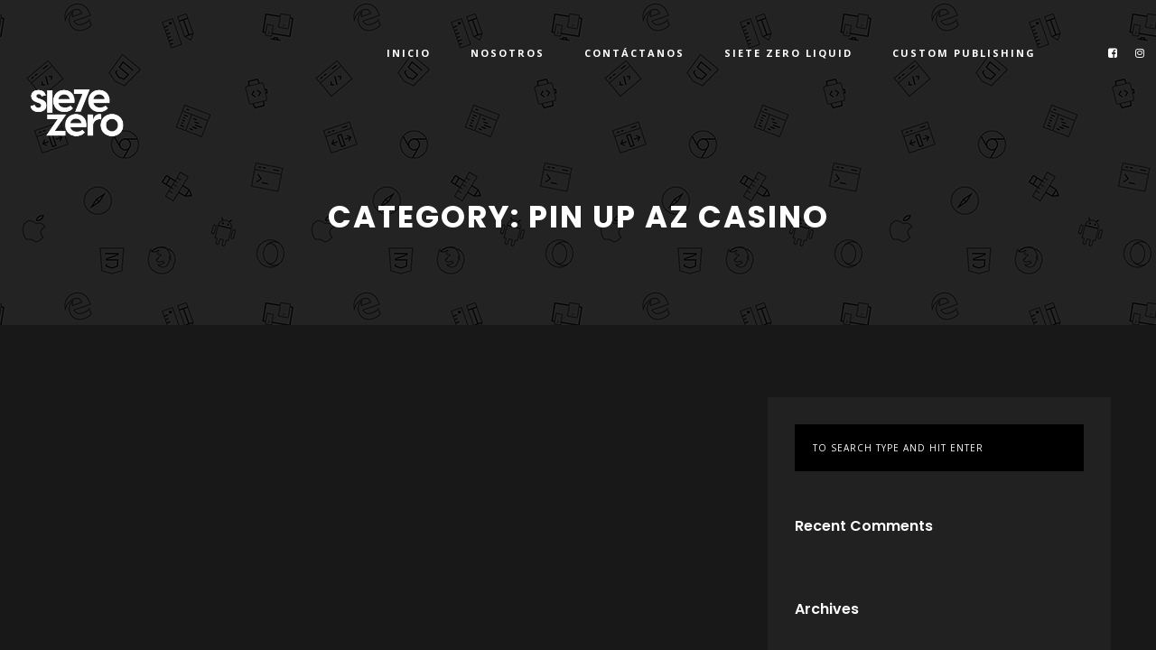

--- FILE ---
content_type: text/html; charset=UTF-8
request_url: https://7zero.gt/category/pin-up-az-casino/
body_size: 11340
content:
<!DOCTYPE html>
<!--[if IE 7]>
<html class="ie ie7" lang="en-US">
<![endif]-->
<!--[if IE 8]>
<html class="ie ie8 no-js lt-ie9" lang="en-US">
<![endif]-->
<!--[if !(IE 7) | !(IE 8) ]><!-->
<html lang="en-US">
<!--<![endif]-->
<head>
	<meta charset="UTF-8">
	<meta name="viewport" content="width=device-width, initial-scale=1, maximum-scale=1">
	<link rel="profile" href="https://gmpg.org/xfn/11">
	<link rel="pingback" href="https://7zero.gt/xmlrpc.php">	
	
<title>Pin UP AZ Casino &#8211; 7zero</title>
<meta name='robots' content='max-image-preview:large' />
<link rel='dns-prefetch' href='//maps.googleapis.com' />
<link rel='dns-prefetch' href='//fonts.googleapis.com' />
<link rel='dns-prefetch' href='//www.googletagmanager.com' />
<link rel="alternate" type="application/rss+xml" title="7zero &raquo; Feed" href="https://7zero.gt/feed/" />
<link rel="alternate" type="application/rss+xml" title="7zero &raquo; Comments Feed" href="https://7zero.gt/comments/feed/" />
<link rel="alternate" type="application/rss+xml" title="7zero &raquo; Pin UP AZ Casino Category Feed" href="https://7zero.gt/category/pin-up-az-casino/feed/" />
<style id='wp-img-auto-sizes-contain-inline-css' type='text/css'>
img:is([sizes=auto i],[sizes^="auto," i]){contain-intrinsic-size:3000px 1500px}
/*# sourceURL=wp-img-auto-sizes-contain-inline-css */
</style>
<style id='wp-emoji-styles-inline-css' type='text/css'>

	img.wp-smiley, img.emoji {
		display: inline !important;
		border: none !important;
		box-shadow: none !important;
		height: 1em !important;
		width: 1em !important;
		margin: 0 0.07em !important;
		vertical-align: -0.1em !important;
		background: none !important;
		padding: 0 !important;
	}
/*# sourceURL=wp-emoji-styles-inline-css */
</style>
<style id='wp-block-library-inline-css' type='text/css'>
:root{--wp-block-synced-color:#7a00df;--wp-block-synced-color--rgb:122,0,223;--wp-bound-block-color:var(--wp-block-synced-color);--wp-editor-canvas-background:#ddd;--wp-admin-theme-color:#007cba;--wp-admin-theme-color--rgb:0,124,186;--wp-admin-theme-color-darker-10:#006ba1;--wp-admin-theme-color-darker-10--rgb:0,107,160.5;--wp-admin-theme-color-darker-20:#005a87;--wp-admin-theme-color-darker-20--rgb:0,90,135;--wp-admin-border-width-focus:2px}@media (min-resolution:192dpi){:root{--wp-admin-border-width-focus:1.5px}}.wp-element-button{cursor:pointer}:root .has-very-light-gray-background-color{background-color:#eee}:root .has-very-dark-gray-background-color{background-color:#313131}:root .has-very-light-gray-color{color:#eee}:root .has-very-dark-gray-color{color:#313131}:root .has-vivid-green-cyan-to-vivid-cyan-blue-gradient-background{background:linear-gradient(135deg,#00d084,#0693e3)}:root .has-purple-crush-gradient-background{background:linear-gradient(135deg,#34e2e4,#4721fb 50%,#ab1dfe)}:root .has-hazy-dawn-gradient-background{background:linear-gradient(135deg,#faaca8,#dad0ec)}:root .has-subdued-olive-gradient-background{background:linear-gradient(135deg,#fafae1,#67a671)}:root .has-atomic-cream-gradient-background{background:linear-gradient(135deg,#fdd79a,#004a59)}:root .has-nightshade-gradient-background{background:linear-gradient(135deg,#330968,#31cdcf)}:root .has-midnight-gradient-background{background:linear-gradient(135deg,#020381,#2874fc)}:root{--wp--preset--font-size--normal:16px;--wp--preset--font-size--huge:42px}.has-regular-font-size{font-size:1em}.has-larger-font-size{font-size:2.625em}.has-normal-font-size{font-size:var(--wp--preset--font-size--normal)}.has-huge-font-size{font-size:var(--wp--preset--font-size--huge)}.has-text-align-center{text-align:center}.has-text-align-left{text-align:left}.has-text-align-right{text-align:right}.has-fit-text{white-space:nowrap!important}#end-resizable-editor-section{display:none}.aligncenter{clear:both}.items-justified-left{justify-content:flex-start}.items-justified-center{justify-content:center}.items-justified-right{justify-content:flex-end}.items-justified-space-between{justify-content:space-between}.screen-reader-text{border:0;clip-path:inset(50%);height:1px;margin:-1px;overflow:hidden;padding:0;position:absolute;width:1px;word-wrap:normal!important}.screen-reader-text:focus{background-color:#ddd;clip-path:none;color:#444;display:block;font-size:1em;height:auto;left:5px;line-height:normal;padding:15px 23px 14px;text-decoration:none;top:5px;width:auto;z-index:100000}html :where(.has-border-color){border-style:solid}html :where([style*=border-top-color]){border-top-style:solid}html :where([style*=border-right-color]){border-right-style:solid}html :where([style*=border-bottom-color]){border-bottom-style:solid}html :where([style*=border-left-color]){border-left-style:solid}html :where([style*=border-width]){border-style:solid}html :where([style*=border-top-width]){border-top-style:solid}html :where([style*=border-right-width]){border-right-style:solid}html :where([style*=border-bottom-width]){border-bottom-style:solid}html :where([style*=border-left-width]){border-left-style:solid}html :where(img[class*=wp-image-]){height:auto;max-width:100%}:where(figure){margin:0 0 1em}html :where(.is-position-sticky){--wp-admin--admin-bar--position-offset:var(--wp-admin--admin-bar--height,0px)}@media screen and (max-width:600px){html :where(.is-position-sticky){--wp-admin--admin-bar--position-offset:0px}}

/*# sourceURL=wp-block-library-inline-css */
</style><style id='global-styles-inline-css' type='text/css'>
:root{--wp--preset--aspect-ratio--square: 1;--wp--preset--aspect-ratio--4-3: 4/3;--wp--preset--aspect-ratio--3-4: 3/4;--wp--preset--aspect-ratio--3-2: 3/2;--wp--preset--aspect-ratio--2-3: 2/3;--wp--preset--aspect-ratio--16-9: 16/9;--wp--preset--aspect-ratio--9-16: 9/16;--wp--preset--color--black: #000000;--wp--preset--color--cyan-bluish-gray: #abb8c3;--wp--preset--color--white: #ffffff;--wp--preset--color--pale-pink: #f78da7;--wp--preset--color--vivid-red: #cf2e2e;--wp--preset--color--luminous-vivid-orange: #ff6900;--wp--preset--color--luminous-vivid-amber: #fcb900;--wp--preset--color--light-green-cyan: #7bdcb5;--wp--preset--color--vivid-green-cyan: #00d084;--wp--preset--color--pale-cyan-blue: #8ed1fc;--wp--preset--color--vivid-cyan-blue: #0693e3;--wp--preset--color--vivid-purple: #9b51e0;--wp--preset--gradient--vivid-cyan-blue-to-vivid-purple: linear-gradient(135deg,rgb(6,147,227) 0%,rgb(155,81,224) 100%);--wp--preset--gradient--light-green-cyan-to-vivid-green-cyan: linear-gradient(135deg,rgb(122,220,180) 0%,rgb(0,208,130) 100%);--wp--preset--gradient--luminous-vivid-amber-to-luminous-vivid-orange: linear-gradient(135deg,rgb(252,185,0) 0%,rgb(255,105,0) 100%);--wp--preset--gradient--luminous-vivid-orange-to-vivid-red: linear-gradient(135deg,rgb(255,105,0) 0%,rgb(207,46,46) 100%);--wp--preset--gradient--very-light-gray-to-cyan-bluish-gray: linear-gradient(135deg,rgb(238,238,238) 0%,rgb(169,184,195) 100%);--wp--preset--gradient--cool-to-warm-spectrum: linear-gradient(135deg,rgb(74,234,220) 0%,rgb(151,120,209) 20%,rgb(207,42,186) 40%,rgb(238,44,130) 60%,rgb(251,105,98) 80%,rgb(254,248,76) 100%);--wp--preset--gradient--blush-light-purple: linear-gradient(135deg,rgb(255,206,236) 0%,rgb(152,150,240) 100%);--wp--preset--gradient--blush-bordeaux: linear-gradient(135deg,rgb(254,205,165) 0%,rgb(254,45,45) 50%,rgb(107,0,62) 100%);--wp--preset--gradient--luminous-dusk: linear-gradient(135deg,rgb(255,203,112) 0%,rgb(199,81,192) 50%,rgb(65,88,208) 100%);--wp--preset--gradient--pale-ocean: linear-gradient(135deg,rgb(255,245,203) 0%,rgb(182,227,212) 50%,rgb(51,167,181) 100%);--wp--preset--gradient--electric-grass: linear-gradient(135deg,rgb(202,248,128) 0%,rgb(113,206,126) 100%);--wp--preset--gradient--midnight: linear-gradient(135deg,rgb(2,3,129) 0%,rgb(40,116,252) 100%);--wp--preset--font-size--small: 13px;--wp--preset--font-size--medium: 20px;--wp--preset--font-size--large: 36px;--wp--preset--font-size--x-large: 42px;--wp--preset--spacing--20: 0.44rem;--wp--preset--spacing--30: 0.67rem;--wp--preset--spacing--40: 1rem;--wp--preset--spacing--50: 1.5rem;--wp--preset--spacing--60: 2.25rem;--wp--preset--spacing--70: 3.38rem;--wp--preset--spacing--80: 5.06rem;--wp--preset--shadow--natural: 6px 6px 9px rgba(0, 0, 0, 0.2);--wp--preset--shadow--deep: 12px 12px 50px rgba(0, 0, 0, 0.4);--wp--preset--shadow--sharp: 6px 6px 0px rgba(0, 0, 0, 0.2);--wp--preset--shadow--outlined: 6px 6px 0px -3px rgb(255, 255, 255), 6px 6px rgb(0, 0, 0);--wp--preset--shadow--crisp: 6px 6px 0px rgb(0, 0, 0);}:where(.is-layout-flex){gap: 0.5em;}:where(.is-layout-grid){gap: 0.5em;}body .is-layout-flex{display: flex;}.is-layout-flex{flex-wrap: wrap;align-items: center;}.is-layout-flex > :is(*, div){margin: 0;}body .is-layout-grid{display: grid;}.is-layout-grid > :is(*, div){margin: 0;}:where(.wp-block-columns.is-layout-flex){gap: 2em;}:where(.wp-block-columns.is-layout-grid){gap: 2em;}:where(.wp-block-post-template.is-layout-flex){gap: 1.25em;}:where(.wp-block-post-template.is-layout-grid){gap: 1.25em;}.has-black-color{color: var(--wp--preset--color--black) !important;}.has-cyan-bluish-gray-color{color: var(--wp--preset--color--cyan-bluish-gray) !important;}.has-white-color{color: var(--wp--preset--color--white) !important;}.has-pale-pink-color{color: var(--wp--preset--color--pale-pink) !important;}.has-vivid-red-color{color: var(--wp--preset--color--vivid-red) !important;}.has-luminous-vivid-orange-color{color: var(--wp--preset--color--luminous-vivid-orange) !important;}.has-luminous-vivid-amber-color{color: var(--wp--preset--color--luminous-vivid-amber) !important;}.has-light-green-cyan-color{color: var(--wp--preset--color--light-green-cyan) !important;}.has-vivid-green-cyan-color{color: var(--wp--preset--color--vivid-green-cyan) !important;}.has-pale-cyan-blue-color{color: var(--wp--preset--color--pale-cyan-blue) !important;}.has-vivid-cyan-blue-color{color: var(--wp--preset--color--vivid-cyan-blue) !important;}.has-vivid-purple-color{color: var(--wp--preset--color--vivid-purple) !important;}.has-black-background-color{background-color: var(--wp--preset--color--black) !important;}.has-cyan-bluish-gray-background-color{background-color: var(--wp--preset--color--cyan-bluish-gray) !important;}.has-white-background-color{background-color: var(--wp--preset--color--white) !important;}.has-pale-pink-background-color{background-color: var(--wp--preset--color--pale-pink) !important;}.has-vivid-red-background-color{background-color: var(--wp--preset--color--vivid-red) !important;}.has-luminous-vivid-orange-background-color{background-color: var(--wp--preset--color--luminous-vivid-orange) !important;}.has-luminous-vivid-amber-background-color{background-color: var(--wp--preset--color--luminous-vivid-amber) !important;}.has-light-green-cyan-background-color{background-color: var(--wp--preset--color--light-green-cyan) !important;}.has-vivid-green-cyan-background-color{background-color: var(--wp--preset--color--vivid-green-cyan) !important;}.has-pale-cyan-blue-background-color{background-color: var(--wp--preset--color--pale-cyan-blue) !important;}.has-vivid-cyan-blue-background-color{background-color: var(--wp--preset--color--vivid-cyan-blue) !important;}.has-vivid-purple-background-color{background-color: var(--wp--preset--color--vivid-purple) !important;}.has-black-border-color{border-color: var(--wp--preset--color--black) !important;}.has-cyan-bluish-gray-border-color{border-color: var(--wp--preset--color--cyan-bluish-gray) !important;}.has-white-border-color{border-color: var(--wp--preset--color--white) !important;}.has-pale-pink-border-color{border-color: var(--wp--preset--color--pale-pink) !important;}.has-vivid-red-border-color{border-color: var(--wp--preset--color--vivid-red) !important;}.has-luminous-vivid-orange-border-color{border-color: var(--wp--preset--color--luminous-vivid-orange) !important;}.has-luminous-vivid-amber-border-color{border-color: var(--wp--preset--color--luminous-vivid-amber) !important;}.has-light-green-cyan-border-color{border-color: var(--wp--preset--color--light-green-cyan) !important;}.has-vivid-green-cyan-border-color{border-color: var(--wp--preset--color--vivid-green-cyan) !important;}.has-pale-cyan-blue-border-color{border-color: var(--wp--preset--color--pale-cyan-blue) !important;}.has-vivid-cyan-blue-border-color{border-color: var(--wp--preset--color--vivid-cyan-blue) !important;}.has-vivid-purple-border-color{border-color: var(--wp--preset--color--vivid-purple) !important;}.has-vivid-cyan-blue-to-vivid-purple-gradient-background{background: var(--wp--preset--gradient--vivid-cyan-blue-to-vivid-purple) !important;}.has-light-green-cyan-to-vivid-green-cyan-gradient-background{background: var(--wp--preset--gradient--light-green-cyan-to-vivid-green-cyan) !important;}.has-luminous-vivid-amber-to-luminous-vivid-orange-gradient-background{background: var(--wp--preset--gradient--luminous-vivid-amber-to-luminous-vivid-orange) !important;}.has-luminous-vivid-orange-to-vivid-red-gradient-background{background: var(--wp--preset--gradient--luminous-vivid-orange-to-vivid-red) !important;}.has-very-light-gray-to-cyan-bluish-gray-gradient-background{background: var(--wp--preset--gradient--very-light-gray-to-cyan-bluish-gray) !important;}.has-cool-to-warm-spectrum-gradient-background{background: var(--wp--preset--gradient--cool-to-warm-spectrum) !important;}.has-blush-light-purple-gradient-background{background: var(--wp--preset--gradient--blush-light-purple) !important;}.has-blush-bordeaux-gradient-background{background: var(--wp--preset--gradient--blush-bordeaux) !important;}.has-luminous-dusk-gradient-background{background: var(--wp--preset--gradient--luminous-dusk) !important;}.has-pale-ocean-gradient-background{background: var(--wp--preset--gradient--pale-ocean) !important;}.has-electric-grass-gradient-background{background: var(--wp--preset--gradient--electric-grass) !important;}.has-midnight-gradient-background{background: var(--wp--preset--gradient--midnight) !important;}.has-small-font-size{font-size: var(--wp--preset--font-size--small) !important;}.has-medium-font-size{font-size: var(--wp--preset--font-size--medium) !important;}.has-large-font-size{font-size: var(--wp--preset--font-size--large) !important;}.has-x-large-font-size{font-size: var(--wp--preset--font-size--x-large) !important;}
/*# sourceURL=global-styles-inline-css */
</style>

<style id='classic-theme-styles-inline-css' type='text/css'>
/*! This file is auto-generated */
.wp-block-button__link{color:#fff;background-color:#32373c;border-radius:9999px;box-shadow:none;text-decoration:none;padding:calc(.667em + 2px) calc(1.333em + 2px);font-size:1.125em}.wp-block-file__button{background:#32373c;color:#fff;text-decoration:none}
/*# sourceURL=/wp-includes/css/classic-themes.min.css */
</style>
<link rel='stylesheet' id='contact-form-7-css' href='https://7zero.gt/wp-content/plugins/contact-form-7/includes/css/styles.css?ver=6.1.4' type='text/css' media='all' />
<link rel='stylesheet' id='eurybia-fonts-css' href='https://fonts.googleapis.com/css?family=Poppins%3A300%2C400%2C500%2C600%2C700%7COpen+Sans%3A400%2C300%2C300italic%2C400italic%2C600%2C600italic%2C700%2C700italic%2C800%2C800italic&#038;subset=latin%2Clatin-ext' type='text/css' media='all' />
<link rel='stylesheet' id='base-css' href='https://7zero.gt/wp-content/themes/eurybia/css/base.css?ver=6.9' type='text/css' media='all' />
<link rel='stylesheet' id='eurybuia-css-css' href='https://7zero.gt/wp-content/themes/eurybia/css/eurybia.css?ver=6.9' type='text/css' media='all' />
<link rel='stylesheet' id='monosocial-css' href='https://7zero.gt/wp-content/themes/eurybia/lib/monosocialiconsfont/monosocialiconsfont.min.css?ver=6.9' type='text/css' media='all' />
<link rel='stylesheet' id='typicons-css' href='https://7zero.gt/wp-content/themes/eurybia/lib/typicons/src/font/typicons.min.css?ver=6.9' type='text/css' media='all' />
<link rel='stylesheet' id='entypo-css' href='https://7zero.gt/wp-content/themes/eurybia/lib/vc-entypo/vc_entypo.min.css?ver=6.9' type='text/css' media='all' />
<link rel='stylesheet' id='linecons-css' href='https://7zero.gt/wp-content/themes/eurybia/lib/vc-linecons/vc_linecons_icons.min.css?ver=6.9' type='text/css' media='all' />
<link rel='stylesheet' id='material-css' href='https://7zero.gt/wp-content/themes/eurybia/lib/vc-material/vc_material.css?ver=6.9' type='text/css' media='all' />
<link rel='stylesheet' id='iconic-css' href='https://7zero.gt/wp-content/themes/eurybia/lib/vc-open-iconic/vc_openiconic.min.css?ver=6.9' type='text/css' media='all' />
<link rel='stylesheet' id='font-awesome-css' href='https://7zero.gt/wp-content/plugins/js_composer/assets/lib/bower/font-awesome/css/font-awesome.min.css?ver=5.7' type='text/css' media='all' />
<link rel='stylesheet' id='ionicons-css' href='https://7zero.gt/wp-content/themes/eurybia/css/ionicons.min.css?ver=6.9' type='text/css' media='all' />
<link rel='stylesheet' id='fancybox-css' href='https://7zero.gt/wp-content/themes/eurybia/css/jquery.fancybox.css?ver=6.9' type='text/css' media='all' />
<link rel='stylesheet' id='owl-carousel-css' href='https://7zero.gt/wp-content/themes/eurybia/css/owl.carousel.css?ver=6.9' type='text/css' media='all' />
<link rel='stylesheet' id='owl-transitions-css' href='https://7zero.gt/wp-content/themes/eurybia/css/owl.transitions.css?ver=6.9' type='text/css' media='all' />
<link rel='stylesheet' id='retina-css' href='https://7zero.gt/wp-content/themes/eurybia/css/retina.css?ver=6.9' type='text/css' media='all' />
<link rel='stylesheet' id='eurybia-style-css' href='https://7zero.gt/wp-content/themes/eurybia/style.css?ver=9-2-2017' type='text/css' media='all' />
<script type="text/javascript" src="https://7zero.gt/wp-includes/js/jquery/jquery.min.js?ver=3.7.1" id="jquery-core-js"></script>
<script type="text/javascript" src="https://7zero.gt/wp-includes/js/jquery/jquery-migrate.min.js?ver=3.4.1" id="jquery-migrate-js"></script>
<script type="text/javascript" src="https://7zero.gt/wp-content/plugins/flowpaper-lite-pdf-flipbook/assets/lity/lity.min.js" id="lity-js-js"></script>
<script type="text/javascript" id="3d-flip-book-client-locale-loader-js-extra">
/* <![CDATA[ */
var FB3D_CLIENT_LOCALE = {"ajaxurl":"https://7zero.gt/wp-admin/admin-ajax.php","dictionary":{"Table of contents":"Table of contents","Close":"Close","Bookmarks":"Bookmarks","Thumbnails":"Thumbnails","Search":"Search","Share":"Share","Facebook":"Facebook","Twitter":"Twitter","Email":"Email","Play":"Play","Previous page":"Previous page","Next page":"Next page","Zoom in":"Zoom in","Zoom out":"Zoom out","Fit view":"Fit view","Auto play":"Auto play","Full screen":"Full screen","More":"More","Smart pan":"Smart pan","Single page":"Single page","Sounds":"Sounds","Stats":"Stats","Print":"Print","Download":"Download","Goto first page":"Goto first page","Goto last page":"Goto last page"},"images":"https://7zero.gt/wp-content/plugins/interactive-3d-flipbook-powered-physics-engine/assets/images/","jsData":{"urls":[],"posts":{"ids_mis":[],"ids":[]},"pages":[],"firstPages":[],"bookCtrlProps":[],"bookTemplates":[]},"key":"3d-flip-book","pdfJS":{"pdfJsLib":"https://7zero.gt/wp-content/plugins/interactive-3d-flipbook-powered-physics-engine/assets/js/pdf.min.js?ver=4.3.136","pdfJsWorker":"https://7zero.gt/wp-content/plugins/interactive-3d-flipbook-powered-physics-engine/assets/js/pdf.worker.js?ver=4.3.136","stablePdfJsLib":"https://7zero.gt/wp-content/plugins/interactive-3d-flipbook-powered-physics-engine/assets/js/stable/pdf.min.js?ver=2.5.207","stablePdfJsWorker":"https://7zero.gt/wp-content/plugins/interactive-3d-flipbook-powered-physics-engine/assets/js/stable/pdf.worker.js?ver=2.5.207","pdfJsCMapUrl":"https://7zero.gt/wp-content/plugins/interactive-3d-flipbook-powered-physics-engine/assets/cmaps/"},"cacheurl":"http://7zero.gt/wp-content/uploads/3d-flip-book/cache/","pluginsurl":"https://7zero.gt/wp-content/plugins/","pluginurl":"https://7zero.gt/wp-content/plugins/interactive-3d-flipbook-powered-physics-engine/","thumbnailSize":{"width":"150","height":"150"},"version":"1.16.16"};
//# sourceURL=3d-flip-book-client-locale-loader-js-extra
/* ]]> */
</script>
<script type="text/javascript" src="https://7zero.gt/wp-content/plugins/interactive-3d-flipbook-powered-physics-engine/assets/js/client-locale-loader.js?ver=1.16.16" id="3d-flip-book-client-locale-loader-js" async="async" data-wp-strategy="async"></script>
<script type="text/javascript" src="https://7zero.gt/wp-content/themes/eurybia/js/royal_preloader.min.js?ver=6.9" id="royal-preloader-js"></script>
<script type="text/javascript" src="https://maps.googleapis.com/maps/api/js?key=AIzaSyAvpnlHRidMIU374bKM5-sx8ruc01OvDjI&amp;ver=6.9" id="eurybia-mapapi-js"></script>
<script type="text/javascript" src="https://7zero.gt/wp-content/themes/eurybia/js/modernizr.custom.js?ver=6.9" id="modernizr-js"></script>
<link rel="https://api.w.org/" href="https://7zero.gt/wp-json/" /><link rel="alternate" title="JSON" type="application/json" href="https://7zero.gt/wp-json/wp/v2/categories/156" /><link rel="EditURI" type="application/rsd+xml" title="RSD" href="https://7zero.gt/xmlrpc.php?rsd" />
<meta name="generator" content="Site Kit by Google 1.163.0" /><style type="text/css">	.widget ul li a:hover,
            	ul.slimmenu li a:hover,
				ul.slimmenu li a.mPS2id-highlight,
				.cbp-af-header.cbp-af-header-shrink ul.slimmenu li a:hover,
				.cbp-af-header.cbp-af-header-shrink ul.slimmenu li a.mPS2id-highlight,
				#royal_preloader.royal_preloader_number .royal_preloader_percentage:after,
				.menu > ul > li a:hover,
				.menu > ul > li > ul > li p span,
				.menu > ul > li > ul > li a span,
				.menu > ul > li a.curent-multi-page,
				.cbp-af-header.cbp-af-header-shrink .menu > ul > li a.curent-multi-page,
				.menu.light > ul > li a.curent-multi-page,
				.cbp-af-header.cbp-af-header-shrink .menu.light > ul > li a.curent-multi-page,
				.error,
				.menu a span.link-icon,
				.menu > ul > li > ul.normal-sub li a.subtitled,
				.cbp-af-header.cbp-af-header-shrink .menu > ul > li > ul.normal-sub li a.subtitled,
				.logo-down-wrap .logo-down-icon,
				.about-wrap .about-icon,
				.menu.light > ul > li a.social:hover,
				.cbp-af-header.cbp-af-header-shrink .menu.light > ul > li a.social:hover,
				.menu > ul > li a.social:hover,
				.cbp-af-header.cbp-af-header-shrink .menu > ul > li a.social:hover,
				.about-wrap .about-icon,
				.list-social-team li.icon-team a:hover,
				.counter-wrap.freelance-num p,
				.tp-caption.Newspaper-Subtitle,
				.Newspaper-Subtitle,
				.cart-slide-out .cart-slide-out-item .inside-cart-out-item p,
				.cart-slide-out .cart-slide-out-item .inside-cart-out-item a:hover,
				.portfolio-box-1 .product-det h4 span,
				.blog-post a h4:hover,
				.blog-post h5:hover,
				.com-views i,
				.author:hover,
				.tags a:hover,
				.go-to-post:hover,
				.go-to-post:hover span,
				.link-recents a:hover,
				.name-aut-replay a,
				.price-description .stock,
				.price-description .sku a:hover,
				.price-description h3 span,
				.checkout-wrap .name:hover,
				.checkout-wrap .total,
				.prices-wrap.colored p,
				.logged-in-as a:hover,
				ul.social-header li a:hover,
				.price del,
				.portfolio-box-1 .product-det h4 del span.amount,
				.portfolio-box-1 .product-det h4 del span.woocommerce-Price-currencySymbol,
				.woocommerce div.product p.price, .woocommerce div.product span.price,
				p.stars span a,
				.product_meta .posted_in a,
				.product .price .amount,
				.woocommerce-info:before,
				.widget.woocommerce ul li a:hover span,
				.shop-sidebar .widget ul li del,
				ul.sf-menu li ul li a:hover,
				span.new-menu span,
				ul.slimmenu.sf-menu li.current-menu-ancestor > a,
				ul.slimmenu.sf-menu  li.current-menu-item > a,
				.cbp-af-header.cbp-af-header-shrink .menu ul.slimmenu.sf-menu  li.current-menu-item > a,
				.cbp-af-header.cbp-af-header-shrink .menu ul.slimmenu.sf-menu li.current-menu-ancestor > a{
				    color: #ffffff;
				}
				#royal_preloader.royal_preloader_progress .royal_preloader_meter,
				.list-social-footer li:hover,
				#cd-zoom-in, #cd-zoom-out,
				button.button-contact:hover,
				#owl-slider.owl-theme .owl-controls .owl-page span:hover,
				#owl-slider.owl-theme .owl-controls .owl-page.active span,
				.home-text-wrap p span,
				#owl-sep-1.owl-theme .owl-controls .owl-page span:hover,
				#owl-sep-1.owl-theme .owl-controls .owl-page.active span,
				#owl-blog.owl-theme .owl-controls .owl-page span:hover,
				#owl-blog.owl-theme .owl-controls .owl-page.active span,
				#owl-blog-1.owl-theme .owl-controls .owl-page span:hover,
				#owl-blog-1.owl-theme .owl-controls .owl-page.active span,
				#owl-product.owl-theme .owl-controls .owl-page span:hover,
				#owl-product.owl-theme .owl-controls .owl-page.active span,
				.tp-loader.spinner2,
				.portfolio-box-1 .product-det .product-links a:hover,
				.portfolio-box-1 .product-det .product-links a:first-child,
				.pro-bar,
				.pricing-plan .button,
				.sidebar input:active,
				.sidebar input:focus,
				.link-tag a:hover,
				.checkout-button:hover,
				.widget.widget_tag_cloud ul li a:hover {
					background-color: #ffffff;
				}
				.form-submit .button-comment,
				.woocommerce button.button.alt:hover,
				.woocommerce #review_form #respond .form-submit input:hover,
				.button.btn.btn-line:hover,
				.woocommerce input.button:hover,.woocommerce a.button.alt:hover,.woocommerce input.button.alt:hover{
					background: #ffffff;
				}
				.cd-pagination .current,.cd-pagination a:hover {
				    border: 1px solid #ffffff;
				    background: #ffffff;
				}
				.audiojs .progress,
				.price-description button {
					background: #ffffff;
				}
				.woocommerce-info {
				    border-top-color: #ffffff;
				}
				#filter li .current,
				#filter li a:hover  {
					border:2px solid #ffffff;
				}
				#ajax-form textarea:focus,
				#ajax-form input:focus,
				#ajax-form textarea:active,
				#ajax-form input:active {	
					border-bottom:1px solid #ffffff;
				}
				.menu.light #ajax-form textarea:focus,
				.menu.light #ajax-form input:focus,
				.menu.light #ajax-form textarea:active,
				.menu.light #ajax-form input:active {	
					border-bottom:1px solid #ffffff;
				}
				.comments textarea:focus,
				.comments input:focus,
				.comments textarea:active,
				.comments input:active {	
					border-bottom:1px solid #ffffff;
				}
				.gu-box,blockquote{
					border-left:2px solid #ffffff;
				}
				.sidebar input:-ms-input-placeholder  {
					color:#ffffff;
				}
				.sidebar input::-moz-placeholder  {
					color:#ffffff;
				}
				.sidebar input:-moz-placeholder  {
					color:#ffffff;
				}
				.sidebar input::-webkit-input-placeholder  {
					color:#ffffff;
				}

				::selection {
					background: #ffffff;
				}
				::-moz-selection {
					background: #ffffff;
				}

			</style><style type="text/css">#filter {
    position: relative;
    display: inline-block;
    text-align: center;
    background-color: #000;
    border-radius: 30px;
    box-shadow: 0 0 15px 7px rgb(12 12 12 / 20%);
    margin-bottom: 30px;
    display: none;
}@media only screen and (max-width: 1199px) {.menu-back.menu-have-back-color{ background: #161616; }}.cbp-af-header.menu-have-back-color.cbp-af-header-shrink{ background: rgba(0,0,0,0.9); }ul.slimmenu.sf-menu li ul.normal-sub,ul.sf-menu .mega-menu-container{ background: #161616; }.logo,.multi-page .logo{ top: px; }.logo{ bottom: px; }.logo{ left: px; }.logo{ right: px; }.bgcms{ background-image: url(https://7zero.gt/wp-content/themes/eurybia/images/type.png); }</style><style type="text/css">.recentcomments a{display:inline !important;padding:0 !important;margin:0 !important;}</style><meta name="generator" content="Powered by WPBakery Page Builder - drag and drop page builder for WordPress."/>
<!--[if lte IE 9]><link rel="stylesheet" type="text/css" href="https://7zero.gt/wp-content/plugins/js_composer/assets/css/vc_lte_ie9.min.css" media="screen"><![endif]--><style class="wpcode-css-snippet">@media only screen and (max-width: 1199px) {
    .logo img {
        width: 120px;
        -webkit-transition: all 0.3sease-out;
        -moz-transition: all 0.3s ease-out;
        -o-transition: all 0.3s ease-out;
        transition: all 0.3sease-out;
		display:none;
    }
}

@media only screen and (max-width: 800px) {
    #portfolio-filter.have-space, #portfolio-filter {
        position: relative;
        padding-top: 20px;
        padding-bottom: 20px;
        top: auto;
        left: auto;
        width: 100%;
        background-color: #000;
        display: none;
    }
}</style><meta name="generator" content="Powered by Slider Revolution 6.7.21 - responsive, Mobile-Friendly Slider Plugin for WordPress with comfortable drag and drop interface." />
<link rel="icon" href="https://7zero.gt/wp-content/uploads/2017/03/cropped-favicon-150x150.png" sizes="32x32" />
<link rel="icon" href="https://7zero.gt/wp-content/uploads/2017/03/cropped-favicon-300x300.png" sizes="192x192" />
<link rel="apple-touch-icon" href="https://7zero.gt/wp-content/uploads/2017/03/cropped-favicon-300x300.png" />
<meta name="msapplication-TileImage" content="https://7zero.gt/wp-content/uploads/2017/03/cropped-favicon-300x300.png" />
<script>function setREVStartSize(e){
			//window.requestAnimationFrame(function() {
				window.RSIW = window.RSIW===undefined ? window.innerWidth : window.RSIW;
				window.RSIH = window.RSIH===undefined ? window.innerHeight : window.RSIH;
				try {
					var pw = document.getElementById(e.c).parentNode.offsetWidth,
						newh;
					pw = pw===0 || isNaN(pw) || (e.l=="fullwidth" || e.layout=="fullwidth") ? window.RSIW : pw;
					e.tabw = e.tabw===undefined ? 0 : parseInt(e.tabw);
					e.thumbw = e.thumbw===undefined ? 0 : parseInt(e.thumbw);
					e.tabh = e.tabh===undefined ? 0 : parseInt(e.tabh);
					e.thumbh = e.thumbh===undefined ? 0 : parseInt(e.thumbh);
					e.tabhide = e.tabhide===undefined ? 0 : parseInt(e.tabhide);
					e.thumbhide = e.thumbhide===undefined ? 0 : parseInt(e.thumbhide);
					e.mh = e.mh===undefined || e.mh=="" || e.mh==="auto" ? 0 : parseInt(e.mh,0);
					if(e.layout==="fullscreen" || e.l==="fullscreen")
						newh = Math.max(e.mh,window.RSIH);
					else{
						e.gw = Array.isArray(e.gw) ? e.gw : [e.gw];
						for (var i in e.rl) if (e.gw[i]===undefined || e.gw[i]===0) e.gw[i] = e.gw[i-1];
						e.gh = e.el===undefined || e.el==="" || (Array.isArray(e.el) && e.el.length==0)? e.gh : e.el;
						e.gh = Array.isArray(e.gh) ? e.gh : [e.gh];
						for (var i in e.rl) if (e.gh[i]===undefined || e.gh[i]===0) e.gh[i] = e.gh[i-1];
											
						var nl = new Array(e.rl.length),
							ix = 0,
							sl;
						e.tabw = e.tabhide>=pw ? 0 : e.tabw;
						e.thumbw = e.thumbhide>=pw ? 0 : e.thumbw;
						e.tabh = e.tabhide>=pw ? 0 : e.tabh;
						e.thumbh = e.thumbhide>=pw ? 0 : e.thumbh;
						for (var i in e.rl) nl[i] = e.rl[i]<window.RSIW ? 0 : e.rl[i];
						sl = nl[0];
						for (var i in nl) if (sl>nl[i] && nl[i]>0) { sl = nl[i]; ix=i;}
						var m = pw>(e.gw[ix]+e.tabw+e.thumbw) ? 1 : (pw-(e.tabw+e.thumbw)) / (e.gw[ix]);
						newh =  (e.gh[ix] * m) + (e.tabh + e.thumbh);
					}
					var el = document.getElementById(e.c);
					if (el!==null && el) el.style.height = newh+"px";
					el = document.getElementById(e.c+"_wrapper");
					if (el!==null && el) {
						el.style.height = newh+"px";
						el.style.display = "block";
					}
				} catch(e){
					console.log("Failure at Presize of Slider:" + e)
				}
			//});
		  };</script>
<style id="kirki-inline-styles"></style><noscript><style type="text/css"> .wpb_animate_when_almost_visible { opacity: 1; }</style></noscript><link rel='stylesheet' id='rs-plugin-settings-css' href='//7zero.gt/wp-content/plugins/revslider/sr6/assets/css/rs6.css?ver=6.7.21' type='text/css' media='all' />
<style id='rs-plugin-settings-inline-css' type='text/css'>
#rs-demo-id {}
/*# sourceURL=rs-plugin-settings-inline-css */
</style>
</head>
<body class="archive category category-pin-up-az-casino category-156 wp-theme-eurybia eurybia-theme-ver-1.0 wordpress-version-6.9 royal_preloader wpb-js-composer js-comp-ver-5.7 vc_responsive">   

            <div id="royal_preloader"></div>
    
    <nav id="menu-wrap" class="menu-back cbp-af-header menu-have-back-color">        
        <div class="menu-container">
            <div class="logo">
                <a href="https://7zero.gt/">
                    <img src="https://7zero.gt/wp-content/uploads/2023/04/LOGOTIPO-SIETE-ZERO-2023_SIETE-ZERO-BLANCO-3.png" alt="">
                </a> 
            </div> <!-- logo in absolute position -->
            
            <ul class="social-header">
                                                                  
                    <li>
                        <a href="https://www.facebook.com/7zerostudio"><i class="fa fa-facebook-square"></i></a>
                    </li>
                                                  
                    <li>
                        <a href="https://www.instagram.com/sietezeroagency/?hl=es-la"><i class="fa fa-instagram"></i></a>
                    </li>
                   
            </ul>
			
            <div class="menu"> <!-- menu start -->                
                <ul data-breakpoint="800" id="mainmenu" class="slimmenu sf-menu"><li id="menu-item-647" class="menu-item menu-item-type-post_type menu-item-object-page menu-item-home menu-item-647"><a href="https://7zero.gt/">Inicio</a></li>
<li id="menu-item-731" class="menu-item menu-item-type-custom menu-item-object-custom menu-item-home menu-item-731"><a href="https://7zero.gt/#nosotros">Nosotros</a></li>
<li id="menu-item-651" class="menu-item menu-item-type-custom menu-item-object-custom menu-item-home menu-item-651"><a href="https://7zero.gt/#contac">Contáctanos</a></li>
<li id="menu-item-648" class="menu-item menu-item-type-custom menu-item-object-custom menu-item-648"><a href="https://7zero.gt/liquid/">SIETE ZERO LIQUID</a></li>
<li id="menu-item-1086" class="menu-item menu-item-type-custom menu-item-object-custom menu-item-has-children menu-item-1086"><a href="#">Custom Publishing</a>
<ul class="normal-sub">
	<li id="menu-item-1101" class="menu-item menu-item-type-custom menu-item-object-custom menu-item-1101"><a href="https://7zero.gt/custom-publishing/">Libros</a></li>
	<li id="menu-item-1146" class="menu-item menu-item-type-post_type menu-item-object-page menu-item-1146"><a href="https://7zero.gt/revistas/">Revistas</a></li>
</ul>
</li>
</ul>                
            </div>
        </div>
    </nav>

    
<div class="section half-height" id="home">
    <div class="parallax-home" style="background: url('https://7zero.gt/wp-content/themes/eurybia/images/type.png') repeat fixed;"></div>
    <div class="home-text-freelance z-bigger">
        <div class="container fade-elements">
            <div class="twelve columns">
                <div class="section-title title-page-sec fade-elements">
                    <h3>Category: <span>Pin UP AZ Casino</span></h3>                </div>
            </div>
        </div>
    </div>
</div>

<div class="section back-dark2 padding-top-bottom-small">
    <div class="container">
        
        <div class="eight columns">  
                        <nav role="navigation">                    
                                    
            </nav>
        </div>

           
            <div class="four columns">  
                	<div class="sidebar back-dark">
	<div id="search-2" class="widget widget_search"><form role="search" method="get" action="https://7zero.gt/" class="searchform" >  
        <input type="search" id="search" class="search-field" value="" name="s" placeholder="To search type and hit enter" />
        <div class="clearfix"></div>
    </form></div><div id="recent-comments-2" class="widget widget_recent_comments"><h5>Recent Comments</h5><ul id="recentcomments"></ul></div><div id="archives-2" class="widget widget_archive"><h5>Archives</h5>
			<ul>
							</ul>

			</div><div id="categories-2" class="widget widget_categories"><h5>Categories</h5>
			<ul>
				<li class="cat-item-none">No categories</li>			</ul>

			</div><div id="meta-2" class="widget widget_meta"><h5>Meta</h5>
		<ul>
						<li><a href="https://7zero.gt/7zero/">Log in</a></li>
			<li><a href="https://7zero.gt/feed/">Entries feed</a></li>
			<li><a href="https://7zero.gt/comments/feed/">Comments feed</a></li>

			<li><a href="https://wordpress.org/">WordPress.org</a></li>
		</ul>

		</div>	</div>
 
            </div> 
                
    </div>
</div>


<div class="section back-dark padding-top-bottom overflow-hidden footer">
	<div class="container">
		
	
					<div class="six columns">
				<div class="footer-top">
					<img src="https://7zero.gt/wp-content/uploads/2023/04/LOGOTIPO-SIETE-ZERO-2023_SIETE-ZERO-BLANCO-3.png" alt="Some image" />
				</div>
			</div>
			<div class="six columns">
				<div class="footer-top">
					
					<div class="social-footer">
						<ul class="list-social-footer">
																							
								<li class="icon-footer">
									<a href="https://www.instagram.com/sietezeroagency/?hl=es-la"><i class="fa fa-instagram"></i></a>
								</li>
																
								<li class="icon-footer">
									<a href="https://www.facebook.com/7zerostudio"><i class="fa fa-facebook"></i></a>
								</li>
							   
						</ul>	
					</div>
				</div>
			</div>
			<div class="twelve columns remove-top remove-bottom">
				<div class="footer-line"></div>
			</div>
					
		<div class="five columns">
			<div class="left-footer">
				<p></p>
			</div>
		</div>
		<div class="two columns">
			<div class="arrow-up-footer scroll-to-top"></div>
		</div>
		<div class="five columns">
			<div class="right-footer">
				<p></p>
			</div>
		</div>		
	</div>	
</div>	

		<script>
			window.RS_MODULES = window.RS_MODULES || {};
			window.RS_MODULES.modules = window.RS_MODULES.modules || {};
			window.RS_MODULES.waiting = window.RS_MODULES.waiting || [];
			window.RS_MODULES.defered = true;
			window.RS_MODULES.moduleWaiting = window.RS_MODULES.moduleWaiting || {};
			window.RS_MODULES.type = 'compiled';
		</script>
		<script type="speculationrules">
{"prefetch":[{"source":"document","where":{"and":[{"href_matches":"/*"},{"not":{"href_matches":["/wp-*.php","/wp-admin/*","/wp-content/uploads/*","/wp-content/*","/wp-content/plugins/*","/wp-content/themes/eurybia/*","/*\\?(.+)"]}},{"not":{"selector_matches":"a[rel~=\"nofollow\"]"}},{"not":{"selector_matches":".no-prefetch, .no-prefetch a"}}]},"eagerness":"conservative"}]}
</script>
<a href="#" onclick="window.open('https://www.sitelock.com/verify.php?site=7zero.gt','SiteLock','width=600,height=600,left=160,top=170');" ><img class="img-fluid" alt="SiteLock" title="SiteLock" src="https://shield.sitelock.com/shield/7zero.gt" /></a>        <script type="text/javascript">
            (function($) { "use strict";
              Royal_Preloader.config({
              mode           : 'progress',
              background     : '#111111',
              showProgress   : true,
              showPercentage : false
              });
            })(jQuery);
        </script>
    <script type="text/javascript" src="https://7zero.gt/wp-includes/js/dist/hooks.min.js?ver=dd5603f07f9220ed27f1" id="wp-hooks-js"></script>
<script type="text/javascript" src="https://7zero.gt/wp-includes/js/dist/i18n.min.js?ver=c26c3dc7bed366793375" id="wp-i18n-js"></script>
<script type="text/javascript" id="wp-i18n-js-after">
/* <![CDATA[ */
wp.i18n.setLocaleData( { 'text direction\u0004ltr': [ 'ltr' ] } );
//# sourceURL=wp-i18n-js-after
/* ]]> */
</script>
<script type="text/javascript" src="https://7zero.gt/wp-content/plugins/contact-form-7/includes/swv/js/index.js?ver=6.1.4" id="swv-js"></script>
<script type="text/javascript" id="contact-form-7-js-before">
/* <![CDATA[ */
var wpcf7 = {
    "api": {
        "root": "https:\/\/7zero.gt\/wp-json\/",
        "namespace": "contact-form-7\/v1"
    },
    "cached": 1
};
//# sourceURL=contact-form-7-js-before
/* ]]> */
</script>
<script type="text/javascript" src="https://7zero.gt/wp-content/plugins/contact-form-7/includes/js/index.js?ver=6.1.4" id="contact-form-7-js"></script>
<script type="text/javascript" src="//7zero.gt/wp-content/plugins/revslider/sr6/assets/js/rbtools.min.js?ver=6.7.21" defer async id="tp-tools-js"></script>
<script type="text/javascript" src="//7zero.gt/wp-content/plugins/revslider/sr6/assets/js/rs6.min.js?ver=6.7.21" defer async id="revmin-js"></script>
<script type="text/javascript" src="https://7zero.gt/wp-content/themes/eurybia/js/isotope.js?ver=6.9" id="js-isotope-js"></script>
<script type="text/javascript" src="https://7zero.gt/wp-content/themes/eurybia/js/plugins.js?ver=6.9" id="eurybia-plugins-js"></script>
<script type="text/javascript" src="https://7zero.gt/wp-content/themes/eurybia/js/smk-accordion.js?ver=6.9" id="smk-accordion-js"></script>
<script type="text/javascript" src="https://7zero.gt/wp-content/themes/eurybia/js/superfish.js?ver=6.9" id="superfish-js"></script>
<script type="text/javascript" src="https://7zero.gt/wp-content/themes/eurybia/js/custom.js?ver=6.9" id="eurybia-custom-js"></script>
<script id="wp-emoji-settings" type="application/json">
{"baseUrl":"https://s.w.org/images/core/emoji/17.0.2/72x72/","ext":".png","svgUrl":"https://s.w.org/images/core/emoji/17.0.2/svg/","svgExt":".svg","source":{"concatemoji":"https://7zero.gt/wp-includes/js/wp-emoji-release.min.js?ver=6.9"}}
</script>
<script type="module">
/* <![CDATA[ */
/*! This file is auto-generated */
const a=JSON.parse(document.getElementById("wp-emoji-settings").textContent),o=(window._wpemojiSettings=a,"wpEmojiSettingsSupports"),s=["flag","emoji"];function i(e){try{var t={supportTests:e,timestamp:(new Date).valueOf()};sessionStorage.setItem(o,JSON.stringify(t))}catch(e){}}function c(e,t,n){e.clearRect(0,0,e.canvas.width,e.canvas.height),e.fillText(t,0,0);t=new Uint32Array(e.getImageData(0,0,e.canvas.width,e.canvas.height).data);e.clearRect(0,0,e.canvas.width,e.canvas.height),e.fillText(n,0,0);const a=new Uint32Array(e.getImageData(0,0,e.canvas.width,e.canvas.height).data);return t.every((e,t)=>e===a[t])}function p(e,t){e.clearRect(0,0,e.canvas.width,e.canvas.height),e.fillText(t,0,0);var n=e.getImageData(16,16,1,1);for(let e=0;e<n.data.length;e++)if(0!==n.data[e])return!1;return!0}function u(e,t,n,a){switch(t){case"flag":return n(e,"\ud83c\udff3\ufe0f\u200d\u26a7\ufe0f","\ud83c\udff3\ufe0f\u200b\u26a7\ufe0f")?!1:!n(e,"\ud83c\udde8\ud83c\uddf6","\ud83c\udde8\u200b\ud83c\uddf6")&&!n(e,"\ud83c\udff4\udb40\udc67\udb40\udc62\udb40\udc65\udb40\udc6e\udb40\udc67\udb40\udc7f","\ud83c\udff4\u200b\udb40\udc67\u200b\udb40\udc62\u200b\udb40\udc65\u200b\udb40\udc6e\u200b\udb40\udc67\u200b\udb40\udc7f");case"emoji":return!a(e,"\ud83e\u1fac8")}return!1}function f(e,t,n,a){let r;const o=(r="undefined"!=typeof WorkerGlobalScope&&self instanceof WorkerGlobalScope?new OffscreenCanvas(300,150):document.createElement("canvas")).getContext("2d",{willReadFrequently:!0}),s=(o.textBaseline="top",o.font="600 32px Arial",{});return e.forEach(e=>{s[e]=t(o,e,n,a)}),s}function r(e){var t=document.createElement("script");t.src=e,t.defer=!0,document.head.appendChild(t)}a.supports={everything:!0,everythingExceptFlag:!0},new Promise(t=>{let n=function(){try{var e=JSON.parse(sessionStorage.getItem(o));if("object"==typeof e&&"number"==typeof e.timestamp&&(new Date).valueOf()<e.timestamp+604800&&"object"==typeof e.supportTests)return e.supportTests}catch(e){}return null}();if(!n){if("undefined"!=typeof Worker&&"undefined"!=typeof OffscreenCanvas&&"undefined"!=typeof URL&&URL.createObjectURL&&"undefined"!=typeof Blob)try{var e="postMessage("+f.toString()+"("+[JSON.stringify(s),u.toString(),c.toString(),p.toString()].join(",")+"));",a=new Blob([e],{type:"text/javascript"});const r=new Worker(URL.createObjectURL(a),{name:"wpTestEmojiSupports"});return void(r.onmessage=e=>{i(n=e.data),r.terminate(),t(n)})}catch(e){}i(n=f(s,u,c,p))}t(n)}).then(e=>{for(const n in e)a.supports[n]=e[n],a.supports.everything=a.supports.everything&&a.supports[n],"flag"!==n&&(a.supports.everythingExceptFlag=a.supports.everythingExceptFlag&&a.supports[n]);var t;a.supports.everythingExceptFlag=a.supports.everythingExceptFlag&&!a.supports.flag,a.supports.everything||((t=a.source||{}).concatemoji?r(t.concatemoji):t.wpemoji&&t.twemoji&&(r(t.twemoji),r(t.wpemoji)))});
//# sourceURL=https://7zero.gt/wp-includes/js/wp-emoji-loader.min.js
/* ]]> */
</script>
    
<script defer src="https://static.cloudflareinsights.com/beacon.min.js/vcd15cbe7772f49c399c6a5babf22c1241717689176015" integrity="sha512-ZpsOmlRQV6y907TI0dKBHq9Md29nnaEIPlkf84rnaERnq6zvWvPUqr2ft8M1aS28oN72PdrCzSjY4U6VaAw1EQ==" data-cf-beacon='{"version":"2024.11.0","token":"58b3b0dd7d994990a765663eefcbbd6f","r":1,"server_timing":{"name":{"cfCacheStatus":true,"cfEdge":true,"cfExtPri":true,"cfL4":true,"cfOrigin":true,"cfSpeedBrain":true},"location_startswith":null}}' crossorigin="anonymous"></script>
</body>
</html>

--- FILE ---
content_type: text/css
request_url: https://7zero.gt/wp-content/themes/eurybia/style.css?ver=9-2-2017
body_size: 19297
content:
/*
Theme Name: Eurybia
Theme URI: http://ivang-design.com/wordpress-demos/eurybia/
Author: OceanThemes
Author URI: http://oceanthemes.net/
Description: In 2016, our default theme lets you create a responsive magazine website with a sleek, modern design. Feature your favorite homepage content in either a grid or a slider. Use the three .widget_tag_cloud li areas to customize your website, and change your content's layout with a full-width page template and a contributor page to show off your authors. Creating a magazine website with WordPress has never been easier.
Version: 1.0
License: GNU General Public License v2 or later
License URI: http://www.gnu.org/licenses/gpl-2.0.html
Tags: black, green, white, light, dark, two-columns, three-columns, left-sidebar, right-sidebar, fixed-layout, responsive-layout, custom-background, custom-header, custom-menu, editor-style, featured-images, flexible-header, full-width-template, microformats, post-formats, rtl-language-support, sticky-post, theme-options, translation-ready, accessibility-ready
Text Domain: eurybia

This theme, like WordPress, is licensed under the GPL.
Use it to make something cool, have fun, and share what you've learned with others.
*/

/* #RESET CSS */
.wp-caption-text{}
.gallery-caption{}
.bypostauthor{}
.wp-caption {
  max-width: 100%;
}
a{
  color: #fff;
}
img.aligncenter {
  margin-left: auto;
  margin-right: auto !important;
  display: block;
  clear: both;
  margin-top: 5px;
  width: auto !important;
}
.aligncenter {
  margin-left: auto;
  margin-right: auto;
  display: block;
  clear: both;
}
img.alignleft {
  margin: 5px 20px 20px 0;
  float: left;
  width: auto !important;
}
.alignleft {
  margin: 5px 10px 20px 0;
  float: left;
}
img.alignright {
  margin: 5px 0 20px 20px;
  float: right;
  width: auto !important;
}
.alignright {
  margin: 5px 0 20px 20px;
  float: right;
}
.transparent {
  z-index: 1;
  display: block;
  padding: 100px 0;
  position: relative;
}
.sticky .post {
  padding: 20px;
  background: #eee;
}
#main_content .sticky .post h2 {
  font-weight: bold;
}
/* Text meant only for screen readers. */
.screen-reader-text {
  clip: rect(1px, 1px, 1px, 1px);
  position: absolute !important;
  height: 1px;
  width: 1px;
  overflow: hidden;
}
.screen-reader-text:focus {
  background-color: #f1f1f1;
  border-radius: 3px;
  box-shadow: 0 0 2px 2px rgba(0, 0, 0, 0.6);
  clip: auto !important;
  color: #21759b;
  display: block;
  font-size: 14px;
  font-size: 0.875rem;
  font-weight: bold;
  height: auto;
  left: 5px;
  line-height: normal;
  padding: 15px 23px 14px;
  text-decoration: none;
  top: 5px;
  width: auto;
  z-index: 100000;
  /* Above WP toolbar. */
}
pre,
img {
  max-width: 100%;
}
.textwidget img {
  height: auto;
  margin: 10px 0;
}
.btn {
  color: #fff;
}
.btn-default {
  color: inherit;
}
.page-check h2,.page-check h1,.page-check h3,.page-check h4,.page-check h5,.page-check h6{
	margin: 30px 0;
	text-align: left;
	letter-spacing: 2px;
}
blockquote{
	font-style: italic;
	padding-left: 35px;
}
.page-check img{
	margin-top: 15px;
	margin-bottom: 15px;
}
ol li{
	line-height: 28px;
}
.widget_calendar table,
.widget select {
  width: 100%;
}
.widget select {
  padding: 3px 5px;
}
.widget_calendar table td,
.widget_calendar table th {
  padding: 9px 6px;
  text-align: center;
  border: 1px solid #ddd;
}
.rsswidget {
  color: #fff;
}
.recentcomments > a {
  font-style: italic;
}
.attachment-post-thumbnail {
  height: auto;
}
.widget ul {
  list-style: none;
}
.widget ul ul {
  padding-left: 20px;
  text-align: left;
}
.widget_nav_menu ul {
  padding-left: 0;
  text-align: left;
}
.widget li {
  line-height: 0;
}
.widget_sensei_course_categories li {
  line-height: inherit;
}

body {
  background: #212121;
  font-family: 'Open Sans';
  font-weight:300;
  font-size: 15px;
  line-height:22px;
  color:#f9f9f9;
  overflow-x:hidden;
  -webkit-font-smoothing: antialiased; /* Fix for webkit rendering */
  text-shadow: 1px 1px 1px rgba(0,0,0,0.004);
  -webkit-text-size-adjust: 100%;
}




body.royal_preloader {
    background: none;
    visibility: hidden;
}
#royal_preloader {
    visibility: visible;
    position: fixed;
  width:100%;
  height:100%;
    top: 0;
    right: 0;
    bottom: 0;
    left: 0;
    height: auto;
    margin: 0;
    z-index: 9999999999999999;
}
#royal_preloader.royal_preloader_number:before,
#royal_preloader.royal_preloader_progress:before {
    content: '';
    position: absolute;
    top: 0;
    right: 0;
    bottom: 0;
    left: 0;
    background-image: -webkit-radial-gradient(circle, rgba(255, 255, 255, 0.1), rgba(255, 255, 255, 0.01));
    background-image: -moz-radial-gradient(circle, rgba(255, 255, 255, 0.1), rgba(255, 255, 255, 0.01));
    background-image: -ms-radial-gradient(circle, rgba(255, 255, 255, 0.1), rgba(255, 255, 255, 0.01));
    background-image: -o-radial-gradient(circle, rgba(255, 255, 255, 0.1), rgba(255, 255, 255, 0.01));
    background-image: radial-gradient(circle, rgba(255, 255, 255, 0.1), rgba(255, 255, 255, 0.01));
}
#royal_preloader.complete {
    opacity: 0;
    -webkit-transition: opacity 0.2s linear 0.5s;
       -moz-transition: opacity 0.2s linear 0.5s;
        -ms-transition: opacity 0.2s linear 0.5s;
         -o-transition: opacity 0.2s linear 0.5s;
            transition: opacity 0.2s linear 0.5s;
}
#royal_preloader.royal_preloader_line {
    height: 2px;
    bottom: auto;
}

/* Number Mode */

#royal_preloader.royal_preloader_number .royal_preloader_percentage {
    position: absolute;
    top: 50%;
    right: 0;
    bottom: 0;
    left: 0;
    float:left;
    width: 500px;
  padding-left:70px;
    height: 400px;
  margin-top:-200px;
    line-height: 400px;
    font-size: 270px;
  font-family: 'Poppins', sans-serif;
  font-weight:300;
    text-align: right;
  opacity:.3;
}
#royal_preloader.royal_preloader_number .royal_preloader_percentage:after {
    position: absolute;
  top:-90px;
  content:'%';
  right:-50px;
  padding-left:20px;
    font-size: 65px;
  font-weight:400;
  z-index:3;
}
#royal_preloader.royal_preloader_number .royal_preloader_percentage > div {
    position: absolute;
    top: -2px;
    right: -2px;
    bottom: -2px;
    left: -2px;
    border-left-color: #FFFFFF;
    border-radius: 50%;
    -webkit-animation: rotate 0.8s linear infinite;
       -moz-animation: rotate 0.8s linear infinite;
        -ms-animation: rotate 0.8s linear infinite;
         -o-animation: rotate 0.8s linear infinite;
            animation: rotate 0.8s linear infinite;
}

/* Line Mode */

#royal_preloader.royal_preloader_line .royal_preloader_loader {
    position: absolute;
    height: 100%;
    left: 0;
}
#royal_preloader.royal_preloader_line .royal_preloader_peg {
    position: absolute;
    right: 0;
    height: 100%;
    width: 100px;
    opacity: 0.5;
}

/* Text Mode */

#royal_preloader.royal_preloader_text .royal_preloader_loader {
    color: #FFFFFF;
    position: absolute;
    top: 0;
    bottom: 0;
  opacity:.2;
    left: 50%;
  font-family: 'Poppins', sans-serif;
  font-weight:700;
    height: 80px;
    line-height: 80px;
    margin: auto;
    letter-spacing: -4px;
    font-size: 55px;
    white-space: nowrap;
}
#royal_preloader.royal_preloader_text .royal_preloader_loader div {
    position: absolute;
    top: 0px;
    right: 0px;
    bottom: 0px;
    left: 0%;
    background-color: #000000;
    opacity: 0.7;
    filter: alpha(opacity=70);
}

/* Scale Text Mode */

#royal_preloader.royal_preloader_scale_text .royal_preloader_loader {
    color: #FFFFFF;
    position: absolute;
  font-family: 'Poppins', sans-serif;
  font-weight:700;
    top: 0;
    bottom: 0;
    left: 50%;
    height: 32px;
    line-height: 32px;
    margin: auto;
    letter-spacing: 1px;
    font-size: 32px;
    white-space: nowrap;
}

#royal_preloader.royal_preloader_scale_text .royal_preloader_loader span {
    display: inline-block;
    -webkit-transform: scale(0);
       -moz-transform: scale(0);
        -ms-transform: scale(0);
         -o-transform: scale(0);
            transform: scale(0);
}

#royal_preloader.royal_preloader_scale_text .royal_preloader_loader span.loaded {
    -webkit-animation: scale 0.2s forwards;
       -moz-animation: scale 0.2s forwards;
        -ms-animation: scale 0.2s forwards;
         -o-animation: scale 0.2s forwards;
            animation: scale 0.2s forwards;
}

/* Logo Mode */

#royal_preloader.royal_preloader_logo .royal_preloader_loader {
    position: absolute;
    left: 50%;
    top: 50%;
    margin: 0px;
    overflow: hidden;
    background-position: 50% 50%;
    background-repeat: no-repeat;
    background-size: 100%;
    border-radius: 5px;
}
#royal_preloader.royal_preloader_logo .royal_preloader_loader div {
    position: absolute;
    bottom: 0%;
    left: 0px;
    right: 0px;
    height: 100%;
    opacity: 0.7;
    filter: alpha(opacity=70);
}
#royal_preloader.royal_preloader_logo .royal_preloader_percentage {
    position: absolute;
    top: 50%;
    left: 50%;
    height: 40px;
    line-height: 40px;
    margin: 0px;
    color: #072E77;
    text-align: center;
    font-family: Arial;
    font-size: 12px;
    font-weight: bold;
}

/* Progress Mode */

#royal_preloader.royal_preloader_progress .royal_preloader_percentage {
    position: absolute;
    top: 50%;
    left: 0;
    right: 0;
    color: rgba(255, 255, 255, 0.6);
  font-family: 'Poppins', sans-serif;
  font-weight:400;
  letter-spacing:2px;
  padding-top:10px;
    font-size: 11px;
    text-align: center;
}
#royal_preloader.royal_preloader_progress .royal_preloader_percentage:after {
    position: absolute;
  content:'%';
  z-index:3;
}
#royal_preloader.royal_preloader_progress .royal_preloader_loader {
    content: '';
    position: absolute;
    top: 50%;
    left: 0;
    right: 0;
    width: 20%;
    height: 2px;
    margin: -10px auto auto auto;
    background-color: rgba(0, 0, 0, 0.2);
}
#royal_preloader.royal_preloader_progress .royal_preloader_meter {
    width: 0;
    height: 100%;
    margin: auto;
    padding: 0;
}


@-webkit-keyframes rotate {
    0% { -webkit-transform: rotate(0);}
    100% { -webkit-transform: rotate(360deg); }
}
@-moz-keyframes rotate {
    0% { -moz-transform: rotate(0); }
    100% { -moz-transform: rotate(360deg); }
}
@-ms-keyframes rotate {
    0% { -ms-transform: rotate(0); }
    100% { -ms-transform: rotate(360deg); }
}
@-o-keyframes rotate {
    0% { -o-transform: rotate(0); }
    100% { -o-transform: rotate(360deg); }
}
@keyframes rotate {
    0% { transform: rotate(0); }
    100% { transform: rotate(360deg); }
}

@-webkit-keyframes scale {
    0% { -webkit-transform: scale(0); opacity: 0;}
    50% { -webkit-transform: scale(2);  opacity: 0.5;}
    100% { -webkit-transform: scale(1);  opacity: 1;}
}
@-moz-keyframes scale {
    0% { -moz-transform: scale(0); opacity: 0;}
    50% { -moz-transform: scale(2); opacity: 0.5;}
    100% { -moz-transform: scale(1); opacity: 1;}
}
@-ms-keyframes scale {
    0% { -ms-transform: scale(0); opacity: 0;}
    50% { -ms-transform: scale(2); opacity: 0.5;}
    100% { -ms-transform: scale(1); opacity: 1;}
}
@-o-keyframes scale {
    0% { -o-transform: scale(0); opacity: 0;}
    50% { -o-transform: scale(2); opacity: 0;.5}
    100% { -o-transform: scale(1); opacity: 1;}
}
@keyframes scale {
    0% { transform: scale(0); opacity: 0;}
    50% { transform: scale(2); opacity: 0.5;}
    100% { transform: scale(1); opacity: 1;}
}




/* #Navigation
================================================== */

#menu-wrap{
    position: fixed;
  width:100%;
  z-index:5000;
  top:0;
  left:0;
}
#menu-wraps {
    position: absolute;
    padding-bottom: 10px;
    width: 100%;
    z-index: 5000;
    top: 0;
    left: 0;
}
#menu-wrap .container .columns  { 
  margin-top: 0;
  margin-bottom: 0;
}
.menu-back{
  background: rgba(0,0,0,0);
  -webkit-transition : all 0.3s ease-out;
  -moz-transition : all 0.3s ease-out;
  -o-transition :all 0.3s ease-out;
  transition : all 0.3s ease-out;
}
.cbp-af-header {
  -webkit-transition : all 0.3s ease-out;
  -moz-transition : all 0.3s ease-out;
  -o-transition :all 0.3s ease-out;
  transition : all 0.3s ease-out;
}

.cbp-af-header.cbp-af-header-shrink {
  background: rgba(0,0,0,0);
  -webkit-transition : all 0.3s ease-out;
  -moz-transition : all 0.3s ease-out;
  -o-transition :all 0.3s ease-out;
  transition : all 0.3s ease-out;
}
.cbp-af-header.cbp-af-header-shrink .logo {
  top:27px;
  -webkit-transition : all 0.3s ease-out;
  -moz-transition : all 0.3s ease-out;
  -o-transition :all 0.3s ease-out;
  transition : all 0.3s ease-out;
}
.cbp-af-header.cbp-af-header-shrink .logo img{
  width:126px;
  height:auto;
  -webkit-transition : all 0.3s ease-out;
  -moz-transition : all 0.3s ease-out;
  -o-transition :all 0.3s ease-out;
  transition : all 0.3s ease-out;
}
.cbp-af-header.cbp-af-header-shrink .menu > ul > li a {
    padding: 30px 18px;
  -webkit-transition : all 0.3s ease-out;
  -moz-transition : all 0.3s ease-out;
  -o-transition :all 0.3s ease-out;
  transition : all 0.3s ease-out;
}
.cbp-af-header.cbp-af-header-shrink .menu > ul > li > ul > li a {
  padding:0;
  margin-left:10px;
  margin-right:10px;
  color:#c5c5c5;
  font-family: 'Open Sans';
  font-weight:500;
  font-size: 10px;
  line-height:18px;
  letter-spacing:2px;
  text-transform:uppercase;
    width: calc(100% - 20px);
    display: block;
}
.cbp-af-header.cbp-af-header-shrink .menu > ul > li > ul > li a:hover {
  color:#fff;
}
.cbp-af-header.cbp-af-header-shrink .menu > ul > li > ul.normal-sub {
    width: 240px;
    left: auto;
    padding: 10px 0;
}
.cbp-af-header.cbp-af-header-shrink .menu > ul > li > ul.normal-sub > li {
    width: 100%;
}
.cbp-af-header.cbp-af-header-shrink .menu > ul > li > ul.normal-sub > li a {
    border: 0;
    padding: 1em 20px;
}
.cbp-af-header.cbp-af-header-shrink .menu > ul > li a.social {
    text-decoration: none;
    padding: 30px 8px;
    display: block;
  font-weight:normal;
  letter-spacing:0;
  color:#fff;
  display: inline-block;
  vertical-align: inherit;
  font: normal normal normal 12px/18px FontAwesome;
  text-rendering: auto;
  -webkit-font-smoothing: antialiased;
  -moz-osx-font-smoothing: grayscale;
  -webkit-transition : all 0.3s ease-out;
  -moz-transition : all 0.3s ease-out;
  -o-transition :all 0.3s ease-out;
  transition : all 0.3s ease-out;
}
.cbp-af-header.cbp-af-header-shrink .menu > ul > li a.social.first-icon {
    padding-left:50px;
}
.logo{
  position:absolute;
  z-index:10000;
  top:45px;
  -webkit-transition : all 0.3s ease-out;
  -moz-transition : all 0.3s ease-out;
  -o-transition :all 0.3s ease-out;
  transition : all 0.3s ease-out;
}
.logo img{
  width:160px;
  display:block;
  -webkit-transition : all 0.3s ease-out;
  -moz-transition : all 0.3s ease-out;
  -o-transition :all 0.3s ease-out;
  transition : all 0.3s ease-out;
}


.menu-mobile {
    display: none;
  padding-top:50px;
  padding-bottom:40px;
}

/*.menu-mobile:after {
    content: "\f394";
    font-family: "Ionicons";
    font-size: 30px;
  height:40px;
  line-height:40px;
    padding: 0;
    float: right;
    position: relative;
    top: 0;
  color:#fff;
    -webkit-transform: translateY(-50%);
    -ms-transform: translateY(-50%);
    transform: translateY(-50%);
}*/

.menu-dropdown-icon:before {
    content: "\f489";
    font-family: "Ionicons";
    display: none;
    cursor: pointer;
    float: right;
    padding: 8px 12px;
    background: #212121;
    color: #fff;
  margin-top:5px;
}
.menu-dropdown-icon-sub:before {
    content: "\f489";
    font-family: "Ionicons";
    display: none;
    cursor: pointer;
    float: right;
  top:-2px;
    padding: 6px 10px;
    background: #414141;
    color: #fff;
}

.menu-container{
  position:relative;
  width:100%;
  max-width:1270px;
  margin:0 auto;
  z-index:10;
}
.menu  {
  position:relative;
  width:100%;
}
.menu img {
  width:100%;
  display:block;
}
.menu > ul {
    margin: 0 auto;
    width: auto;
  float:right;
    list-style: none;
    padding: 0;
    /* IF .menu position=relative -> ul = container width, ELSE ul = 100% width */
    box-sizing: border-box;
}

.menu > ul:before,
.menu > ul:after {
    content: "";
    display: table;
}

.menu > ul:after {
    clear: both;
}

.menu > ul > li {
    float: left;
    padding: 0;
    margin: 0;
}

.menu > ul > li a {
    text-decoration: none;
    padding: 50px 18px;
    display: block;
  font-family: 'Open Sans';
  font-weight:700;
  font-size: 11px;
  line-height:18px;
  letter-spacing:2px;
  text-transform:uppercase;
  color:#fff;
  -webkit-transition : all 0.3s ease-out;
  -moz-transition : all 0.3s ease-out;
  -o-transition :all 0.3s ease-out;
  transition : all 0.3s ease-out;
}

.menu > ul > li a.social {
    text-decoration: none;
    padding: 50px 8px;
    display: block;
  font-weight:normal;
  letter-spacing:0;
  color:#fff;
  display: inline-block;
  vertical-align: inherit;
  font: normal normal normal 12px/18px FontAwesome;
  text-rendering: auto;
  -webkit-font-smoothing: antialiased;
  -moz-osx-font-smoothing: grayscale;
  -webkit-transition : all 0.3s ease-out;
  -moz-transition : all 0.3s ease-out;
  -o-transition :all 0.3s ease-out;
  transition : all 0.3s ease-out;
}
.menu > ul > li a.social.first-icon {
    padding-left:50px;
}
.menu > ul > li:hover > ul {
}
ul.slimmenu li > ul{
  display: none;
  position: absolute;
    text-align: left;
    left: 0;
    top: 100%;
    z-index: 999;
    /*width: 140%;*/
}

.menu > ul > li > ul.normal-sub > li a span.go-left-icon {
  position:absolute;
  left:10px;
  top:14px;
  width:10px;
  height:10px;
  z-index:10;
  background-image:url('./images/arrow-white.svg');
  background-repeat:no-repeat;
  background-position:center center;
  background-size:10px 10px;
}
.menu > ul > li > ul.normal-sub > li a span.go-right-icon {
  position:absolute;
  right:10px;
  top:14px;
  width:10px;
  height:10px;
  z-index:10;
  background-image:url('./images/arrow-white.svg');
  background-repeat:no-repeat;
  background-position:center center;
  background-size:10px 10px;
    -ms-transform: rotate(180deg);
    -webkit-transform: rotate(180deg);
    transform: rotate(180deg);  
}
.menu > ul > li > ul.normal-sub > li ul.go-left {
    display: none;
  position:absolute;
  left:-220px;
  top:-20px;
  z-index:20;
    width: 220px;
    padding: 10px 20px;
    background: #161616;
}
.menu > ul > li > ul.normal-sub > li ul.go-right {
    display: none;
  position:absolute;
  left:220px;
  top:-20px;
  z-index:20;
    width: 220px;
    padding: 10px 20px;
    background: #161616;
}
.menu > ul > li > ul.normal-sub > li ul.go-left li,
.menu > ul > li > ul.normal-sub > li ul.go-right li {
    padding: 0;
}
.menu > ul > li > ul.normal-sub > li ul.go-left li a,
.menu > ul > li > ul.normal-sub > li ul.go-right li a {
    border: 0;
    padding: 1em 0;
}
.cbp-af-header.cbp-af-header-shrink .menu > ul > li > ul.normal-sub > li ul.go-left li a,
.cbp-af-header.cbp-af-header-shrink .menu > ul > li > ul.normal-sub > li ul.go-right li a {
    border: 0;
    padding: 1em 0;
}
.cbp-af-header.cbp-af-header-shrink .menu > ul > li > ul.normal-sub > li ul.go-left li,
.cbp-af-header.cbp-af-header-shrink .menu > ul > li > ul.normal-sub > li ul.go-right li {
    padding: 0;
}

.separator {
  clear: both;
  display: block;
  overflow: hidden;
  visibility: hidden;
  width: 100%;
  height: 0;
}
.separator-10 {
  clear: both;
  display: block;
  overflow: hidden;
  visibility: hidden;
  width: 100%;
  height:10px;
}
.separator-20 {
  height:20px;
  clear: both;
  display: block;
  overflow: hidden;
  visibility: hidden;
  width: 100%;
  height:20px;
}

/* Video Hover Image */ 
.video-section{
  position:relative;
  display: block;
  margin-bottom:15px;
  -moz-box-sizing: border-box;
  -webkit-box-sizing: border-box;
  box-sizing: border-box;
  margin-left:10px;
  margin-right:10px;
}
iframe{
  display: block;
}

.menu a span.link-icon  {
  display: inline-block;
  vertical-align: inherit;
  padding-right:10px;
  font: normal normal normal 10px/18px FontAwesome;
  font-size: inherit;
  text-rendering: auto;
  -webkit-font-smoothing: antialiased;
  -moz-osx-font-smoothing: grayscale;
}


/* #Light scheme menu
================================================== */

.menu-back.light{
  background: rgba(250,250,250,0);
}
.cbp-af-header.light.cbp-af-header-shrink {
  background: rgba(250,250,250,.95);
  border-bottom:1px solid rgba(100,100,100,.2);
}
.cbp-af-header.cbp-af-header-shrink .logo.light,
.logo.light{
  background-image:url('../images/logo.png');
}
.menu.light > ul > li a, 
.menu.light > ul > li a.social,
.cbp-af-header.cbp-af-header-shrink .menu.light > ul > li > ul > li a,
.cbp-af-header.cbp-af-header-shrink .menu.light > ul > li a.social,
.menu.light h5,
.menu.light h4,
.menu.light .subtext {
  color:#000;
}
.menu.light > ul > li > ul {
    background: #fff;
  box-shadow: 0 3px 3px 1px rgba(100,100,100,.1);
}
.cbp-af-header.cbp-af-header-shrink .menu.light > ul > li > ul > li a:hover,
.menu.light > ul > li > ul > li a:hover {
  color:#888;
} 
.menu.light > ul > li > ul > li p {
  color:#000;
    border-bottom: 1px solid rgba(120,120,120,.2);
}
.menu.light > ul > li > ul.normal-sub > li a span.go-left-icon,
.menu.light > ul > li > ul.normal-sub > li a span.go-right-icon {
  background-image:url('../images/arrow-black.svg');  
}
.menu.light > ul > li > ul.normal-sub > li ul.go-left,
.menu.light > ul > li > ul.normal-sub > li ul.go-right {
    background: #fff;
  box-shadow: 0 3px 3px 1px rgba(100,100,100,.1);
}

ul.tabs.light li{
  color: #000;
  border-right:1px solid #dbdbdb;
  background-color:#f0f0f0;
}
ul.tabs.light li:hover,
ul.tabs.light li.current,
.tab-content.light,
.menu.light .form-section{
  background-color:#f9f9f9;
}
.menu.light .marquee span {
  color: #999;
}
.menu.light #ajax-form textarea,
.menu.light #ajax-form input {  
  color: #000;
  border-bottom:1px solid rgba(0,0,0,.3);
}
.menu.light #ajax-form input:-ms-input-placeholder  {
  color:#000;
  opacity:.5;
}
.menu.light #ajax-form input::-moz-placeholder  {
  color:#000;
  opacity:.5;
}
.menu.light #ajax-form input:-moz-placeholder  {
  color:#000;
  opacity:.5;
}
.menu.light #ajax-form input::-webkit-input-placeholder  {
  color:#000;
  opacity:.5;
}
.menu.light #ajax-form textarea:-ms-input-placeholder  {
  color:#000;
  opacity:.5;
}
.menu.light #ajax-form textarea::-moz-placeholder  {
  color:#000;
  opacity:.5;
}
.menu.light #ajax-form textarea:-moz-placeholder  {
  color:#000;
  opacity:.5;
}
.menu.light #ajax-form textarea::-webkit-input-placeholder  {
  color:#000;
  opacity:.5;
}


/* #Menu background is not trasparent
================================================== */

.cbp-af-header.menu-have-back-color.cbp-af-header-shrink {
  background: rgba(0,0,0,.9);
}
.menu-back.light.menu-have-back-color{
  background: rgba(255,255,255,1);
}
.cbp-af-header.light.menu-have-back-color.cbp-af-header-shrink {
  background: rgba(255,255,255,.9);
}


/* #Menu align left, logo right
================================================== */

.cbp-af-header.cbp-af-header-shrink .logo.move-for-left{
  left:auto;
  right:0;
}
.logo.move-for-left{
  left:auto;
  right:0;
}
.menu.move-for-left > ul {
  float:none;
}


/* #Menu center, logo top
================================================== */

.menu.menu-center-logo-top {
  margin:0 auto;
}
.menu.menu-center-logo-top > ul {
  float:none;
  margin:0 auto;
  width:100%;
  text-align:center;
}
.menu.menu-center-logo-top > ul > li {
  float:none;
    margin: 0 auto;
  display:inline-block;
  text-align:left;
}
.cbp-af-header.cbp-af-header-shrink .logo.menu-center-logo-top{
  top:25px;
  left:50%;
  -webkit-transform: translateX(-50%);
  -moz-transform: translateX(-50%);
  -ms-transform: translateX(-50%);
  -o-transform: translateX(-50%);
  transform: translateX(-50%);
}
.logo.menu-center-logo-top{
  top:35px;
  left:50%;
  -webkit-transform: translateX(-50%);
  -moz-transform: translateX(-50%);
  -ms-transform: translateX(-50%);
  -o-transform: translateX(-50%);
  transform: translateX(-50%);
}
.menu-container.menu-center-logo-top{
  padding-top:70px;
  -webkit-transition : all 0.3s ease-out;
  -moz-transition : all 0.3s ease-out;
  -o-transition :all 0.3s ease-out;
  transition : all 0.3s ease-out;
}
.cbp-af-header.cbp-af-header-shrink .menu-container.menu-center-logo-top {
  padding-top:55px;
  -webkit-transition : all 0.3s ease-out;
  -moz-transition : all 0.3s ease-out;
  -o-transition :all 0.3s ease-out;
  transition : all 0.3s ease-out;
}


/* #Portfolio
================================================== */

#projects-grid{
  position:relative;
  text-align:center;
  margin:0 auto;
  width:100%;
  max-width:100%;
  overflow:hidden;
}
#projects-grid.in-container{
  max-width:1320px;
}
#projects-grid.have-space{
  width:calc(100% - 50px);
  padding-top:25px;
  padding-bottom:25px;
}
#projects-grid:after {
  content: '';
  display: block;
  clear: both;
}
.portfolio-box-1, .portfolio-box-1.col-3{
  position:relative;
  float:left;
  width:33.3333333333%;
  display:inline-block;
  -moz-box-sizing: border-box;
  -webkit-box-sizing: border-box;
  box-sizing: border-box;
  overflow:hidden;
  margin-left:-1px;
  -webkit-transform: translate3d(1px,0,0);
  transform: translate3d(1px,0,0);
}
.portfolio-box-1.col-2{
  width:50%;
}
.portfolio-box-1.col-4{
  width:25%;
}
.portfolio-box-1.col-5{
  width:20%;
}

.portfolio-box-1.col-2.have-space{
  width:calc(50% - 50px);
}
.portfolio-box-1.col-3.have-space{
  width:calc(33.33% - 50px);
}
.portfolio-box-1.col-4.have-space{
  width:calc(25% - 50px);
}
.portfolio-box-1.col-5.have-space{
  width:calc(20% - 50px);
}

.portfolio-box-1.full-width{
  width:calc(100% - 50px);
  margin-left:0;
  margin:25px;
  -webkit-transform: translate3d(0,0,0);
  transform: translate3d(0,0,0);
}
.portfolio-box-1.half-width{
  width:50%;
}
.portfolio-box-1.quarter-width{
  width:25%;
}
.portfolio-box-1.have-space{
  margin:25px;
  margin-left:24px;
  /*width:calc(33.3333333333% - 50px);*/
}
.portfolio-box-1.half-width.have-space{
  margin:25px;
  margin-left:24px;
  width:calc(50% - 50px);
}
.portfolio-box-1.quarter-width.have-space{
  margin:25px;
  margin-left:24px;
  width:calc(25% - 50px);
}
.portfolio-box-1 .mask{
  position:absolute;
  top:0;
  left:0;
  width:100%;
  height:101%;
  z-index:1;
  background-color:#212121;
  opacity:0;
    -webkit-transition: all 200ms linear;
    -moz-transition: all 200ms linear;
    -o-transition: all 200ms linear;
    -ms-transition: all 200ms linear;
    transition: all 200ms linear;
}
.portfolio-box-1.full-width .mask{
  opacity:.4;
}
.portfolio-box-1 .mask.video-mask{
  background-image:url('./images/play.png');
  background-repeat:no-repeat;
  background-position:center center;
  background-size:32px 32px;
}
.portfolio-box-1 .mask.gallery-mask{
  background-image:url('./images/more.png');
  background-repeat:no-repeat;
  background-position:center center;
  background-size:32px 32px;
}
.portfolio-box-1:hover .mask{
  opacity:.9;
}
.portfolio-box-1 h3{
  position:absolute;
  left:25px;
  bottom:40px;
  font-family: 'Poppins', sans-serif;
  letter-spacing:1px;
  font-weight:500;
  font-size: 18px; 
  line-height: 24px;
  text-align:left;
  z-index:3;
  letter-spacing:-1px;
  color:#fff;
  opacity:0;
    -webkit-transition: all 300ms linear;
    -moz-transition: all 300ms linear;
    -o-transition: all 300ms linear;
    -ms-transition: all 300ms linear;
    transition: all 300ms linear;
}
.portfolio-box-1:hover h3{
  left:40px;
  opacity:1;
}
.portfolio-box-1 h3 span{
  font-weight:300;
  font-size: 10px;
  letter-spacing:2px;
}
.portfolio-box-1 img{
  width:100%;
  display:block;
    -webkit-transition: all 300ms linear;
    -moz-transition: all 300ms linear;
    -o-transition: all 300ms linear;
    -ms-transition: all 300ms linear;
    transition: all 300ms linear;
}
.portfolio-box-1:hover img{
    -webkit-transform: scale(1.05);
    -moz-transform: scale(1.05);
    -ms-transform: scale(1.05);
    -o-transform: scale(1.05);
    transform: scale(1.05);
}


#portfolio-filter {
  position:absolute;
  text-align: center;
  z-index:20;
  top:30px;
  left:0;
  width:100%!important;
}
#portfolio-filter.have-space {
  top:60px;
}
#filter {
  position:relative;
  display:inline-block;
  text-align: center;
  background-color:#000;
  border-radius:30px;
  box-shadow:0 0 15px 7px rgba(12,12,12,.2);
  margin-bottom:30px;
}
#filter li {
  display: inline-block;
  text-align: center;
}
#filter:after {
  content: '';
  display: block;
  clear: both;
}
#filter li a {
  position: relative;
  display: inline-block;
  letter-spacing:1px;
  font-weight:700;
  padding:6px 14px;
  -moz-box-sizing: border-box;
  -webkit-box-sizing: border-box;
  box-sizing: border-box;
  font-size: 12px; 
  line-height: 14px; 
  text-align: center;
  outline: none;
  color: #fff;
  border-radius:30px;
  background-color:#000;
  border:2px solid #000;
  font-family: 'Poppins', sans-serif;
  text-decoration: none;
    -webkit-transition: all 300ms linear;
    -moz-transition: all 300ms linear;
    -o-transition: all 300ms linear;
    -ms-transition: all 300ms linear;
    transition: all 300ms linear;
}
#filter li .current {
}
#filter li a:hover {
}
.isotope-item {
    z-index: 2;
}
.isotope-hidden.isotope-item {
    pointer-events: none;
    z-index: 1;
}
.isotope, .isotope .isotope-item {
    -webkit-transition-duration: 0.6s;
       -moz-transition-duration: 0.6s;
            transition-duration: 0.6s;
}
.isotope {
    -webkit-transition-property: height, width;
       -moz-transition-property: height, width;
            transition-property: height, width;
}
.isotope .isotope-item {
    -webkit-transition-property: -webkit-transform, opacity;
       -moz-transition-property:    -moz-transform, opacity;
        -ms-transition-property:     -ms-transform, opacity;
         -o-transition-property:         top, left, opacity;
            transition-property:         transform, opacity;
}


/* #Project page
================================================== */

.image-full img {
  width:100%;
  display:block;
}



/* #Logos
================================================== */

#owl-logos{
  position:relative;
  width:calc(100% - 30px);
  overflow:hidden;
  margin:0 auto;
  text-align:center;
}
#owl-logos .item{
  position:relative;
  margin-left:15px;
  margin-right:15px;
  overflow:hidden;
  text-align:center;
}
#owl-logos .item img{
  width:80px;
  display:block;
  margin:0 auto;
  text-align:center;
}



/* PLUGINS */

/* #Google map
================================================== */

#google-container {
  position: relative;
  width: 100%;
    height:50vh;
}
#cd-google-map {
  position: relative;
  width: 100%;
  display:block;
}
#cd-google-map address {
  position: absolute;
  width: 100%;
  bottom: 0;
  left: 0;
  padding-top:25px;
  padding-bottom:25px;
  background-color: rgba(0, 0, 0, 0.4);
  font-family: 'Open Sans', sans-serif;
    text-transform: uppercase;
  letter-spacing:2px;
  font-weight:500;
  font-size: 10px;
  line-height:17px;
  text-align: center;
  color:#fff;
}
#cd-zoom-in, #cd-zoom-out {
  height: 32px;
  width: 32px;
  cursor: pointer;
  margin-left: 20px;
  background-repeat: no-repeat;
  background-size: 32px 64px;
  opacity:.7;
  background-image: url("./images/cd-icon-controller.svg");
  z-index:3;
    -webkit-transition: all 300ms linear;
    -moz-transition: all 300ms linear;
    -o-transition: all 300ms linear;
    -ms-transition: all 300ms linear;
    transition: all 300ms linear;
}
#cd-zoom-in:hover, #cd-zoom-out:hover {
  opacity:1;
}
.no-touch #cd-zoom-in:hover, .no-touch #cd-zoom-out:hover {
  opacity:1;
}
#cd-zoom-in:hover, #cd-zoom-out:hover {
  opacity:1;
}
#cd-zoom-in {
  background-position: 50% 0;
  margin-top: 20px;
  margin-bottom: 1px;
  z-index:3;
}
#cd-zoom-out {
  background-position: 50% -32px;
  z-index:3;
} 

/* #Contact form
================================================== */

.form-section {
  position:relative;
  padding:30px;
  margin-left:20px;
  background-color:#212121;
}
.menu h4 {
  color: #fff;
  font-family: 'Poppins', sans-serif;
  font-weight:400;
  text-align:left;
  padding-bottom:10px;
}
.menu h5 {
  color: #fff;
  font-family: 'Poppins', sans-serif;
  font-weight:300;
  text-align:left;
  letter-spacing:2px;
  padding-left:10px;
  padding-right:10px;
}
.subtext{
  color: #fff;
  font-weight:400;
  font-size: 11px;
  line-height:18px;
  letter-spacing:2px;
  text-transform:uppercase;
  text-align:left;
  padding-bottom:35px;
}

#ajax-form {
  width: 100%;
  font-family: 'Open Sans', sans-serif;
  font-size: 10px;
  line-height:14px;
  color:#fff;
  margin:0 auto;
}
#ajax-form label {
  display: block;
  font-family: 'Open Sans', sans-serif;
  font-size: 14px;
  line-height:14px;
}
#ajax-form input{
  position:relative;
  width:calc(100% - 40px);
  padding-left:20px;
  padding-right:20px;
  font-family: 'Open Sans', sans-serif;
  font-weight:400;
  letter-spacing:1px;
  font-size: 13px;
  line-height:24px;
  padding-bottom: 15px;
  background:transparent;
  border:none;
  color: #fff;
  -webkit-transition: border-bottom 0.3s, color 0.3s;
  transition: border-bottom 0.3s, color 0.3s;
}
#ajax-form textarea {
  width:calc(100% - 40px);
  padding-left:20px;
  padding-right:20px;
  font-family: 'Open Sans', sans-serif;
  font-weight:400;
  letter-spacing:1px;
  font-size: 13px;
  line-height:24px;
  background:transparent;
  height:80px;
  border:none;
  color: #fff;
  -webkit-transition: border-bottom 0.3s, color 0.3s;
  transition: border-bottom 0.3s, color 0.3s;
}
#ajax-form textarea,
#ajax-form input {  
  border-bottom:1px solid rgba(255,255,255,.6);
}
.error {
  font: 11px/22px 'Open Sans', sans-serif;
  text-transform:uppercase;
  letter-spacing:1px;
  display: none;
  color:#fff;
}
#ajaxsuccess {
  background: #f2f2f2;
  color:#fff;
  font: 20px/60px 'Open Sans', sans-serif;
  height:60px;
  display: none;
  padding-left:10px;
  width: 100%;
  margin-left: auto;
  margin-right: auto;
  margin-top: 30px;
}
.text-align-center{
  text-align:center;
  padding-top:10px;
 }
#ajax-form textarea:active,
#ajax-form input:active { 
  color: #fff;
}
#ajax-form textarea:active,
#ajax-form input:hover {  
  color: #fff;
}
#ajax-form textarea:focus,
#ajax-form input:focus {   
    outline: none !important;
}
#ajax-form input:-ms-input-placeholder  {
  font-size: 11px;
  text-transform:uppercase;
  letter-spacing:2px;
  color:#fff;
  opacity:.6;
}
#ajax-form input::-moz-placeholder  {
  font-size: 11px;
  text-transform:uppercase;
  letter-spacing:2px;
  color:#fff;
  opacity:.6;
}
#ajax-form input:-moz-placeholder  {
  font-size: 11px;
  text-transform:uppercase;
  letter-spacing:2px;
  color:#fff;
  opacity:.6;
}
#ajax-form input::-webkit-input-placeholder  {
  font-size: 11px;
  text-transform:uppercase;
  letter-spacing:2px;
  color:#fff;
  opacity:.6;
}
#ajax-form textarea:-ms-input-placeholder  {
  font-size: 11px;
  text-transform:uppercase;
  letter-spacing:2px;
  color:#fff;
  opacity:.6;
}
#ajax-form textarea::-moz-placeholder  {
  font-size: 11px;
  text-transform:uppercase;
  letter-spacing:2px;
  color:#fff;
  opacity:.6;
}
#ajax-form textarea:-moz-placeholder  {
  font-size: 11px;
  text-transform:uppercase;
  letter-spacing:2px;
  color:#fff;
  opacity:.6;
}
#ajax-form textarea::-webkit-input-placeholder  {
  font-size: 11px;
  text-transform:uppercase;
  letter-spacing:2px;
  color:#fff;
  opacity:.6;
}
button.button-contact {
  margin:0 auto;
  background:#323232;
  color:#fff;
  font-size:13px;
  padding: 13px 25px;
  max-width:150px;
}
button.button-contact:hover {
  color:#fff;
}
button.button-contact:focus,
button.button-contact:active {
  border:none;
  outline:none;
}


.button-effect {
  min-width: 80px;
  width: 120px;
  display: block;
  border: none;
  background: none;
  color: inherit;
  vertical-align: middle;
  cursor:pointer;
  position: relative;
  z-index: 1;
  -webkit-backface-visibility: hidden;
  -moz-osx-font-smoothing: grayscale;
}
.button-effect:focus {
  outline: none;
}
.button-effect > span {
  vertical-align: middle;
}
.button--moema {
  padding: 8px 10px;
  border-radius: 5px;
  text-align:center;
  background:#fff;
  letter-spacing:2px;
  color: #000;
  -webkit-transition: background-color 0.3s, color 0.3s;
  transition: background-color 0.3s, color 0.3s;
}
.button--moema::before {
  content: '';
  position: absolute;
  top: -15px;
  left: -15px;
  bottom: -15px;
  right: -15px;
  background: inherit;
  border-radius: 5px;
  z-index: -1;
  opacity: 0.4;
  -webkit-transform: scale3d(0.8, 0.5, 1);
  transform: scale3d(0.8, 0.5, 1);
}
.button--moema:hover {
  -webkit-transition: background-color 0.3s 0s, color 0.3s 0s;
  transition: background-color 0.3s 0s, color 0.3s 0s;
  color:#fff;
  -webkit-animation: anim-moema-1 0.6s forwards;
  animation: anim-moema-1 0.6s forwards;
}
.button--moema:hover::before {
  -webkit-animation: anim-moema-2 0.6s 0.5s forwards;
  animation: anim-moema-2 0.6s 0.5s forwards;
}
@-webkit-keyframes anim-moema-1 {
  60% {
    -webkit-transform: scale3d(0.85, 0.85, 1);
    transform: scale3d(0.85, 0.85, 1);
  }
  85% {
    -webkit-transform: scale3d(1.15, 1.15, 1);
    transform: scale3d(1.15, 1.15, 1);
  }
  100% {
    -webkit-transform: scale3d(1, 1, 1);
    transform: scale3d(1, 1, 1);
  }
}
@keyframes anim-moema-1 {
  60% {
    -webkit-transform: scale3d(0.85, 0.85, 1);
    transform: scale3d(0.85, 0.85, 1);
  }
  85% {
    -webkit-transform: scale3d(1.15, 1.15, 1);
    transform: scale3d(1.15, 1.15, 1);
  }
  100% {
    -webkit-transform: scale3d(1, 1, 1);
    transform: scale3d(1, 1, 1);
  }
}
@-webkit-keyframes anim-moema-2 {
  to {
    opacity: 0;
    -webkit-transform: scale3d(1, 1, 1);
    transform: scale3d(1, 1, 1);
  }
}
@keyframes anim-moema-2 {
  to {
    opacity: 0;
    -webkit-transform: scale3d(1, 1, 1);
    transform: scale3d(1, 1, 1);
  }
} 



/* #Slider
================================================== */

#owl-slider{
  position:relative;
  width:calc(100% - 20px);
  margin:0 auto;
  text-align:center;
}
#owl-slider .item{
  position:relative;
  width:100%;
}
#owl-slider .item img{
  width:100%;
  display:block;
  height:auto;
}
#owl-slider.owl-theme .owl-controls{
  position:absolute;
  left:0;
  text-align: center;
  bottom:20px;
  z-index:100;
  width:100%;
  z-index:20;
}
#owl-slider.owl-theme .owl-controls .owl-page span{
  background:#fff;
  border-radius:50%;
  width:6px;
  height:6px;
  margin-left:3px;
  margin-right:3px;
    -webkit-transition: all 300ms linear;
    -moz-transition: all 300ms linear;
    -o-transition: all 300ms linear;
    -ms-transition: all 300ms linear;
    transition: all 300ms linear;
}
#owl-slider.owl-theme .owl-controls .owl-page span:hover{
}
#owl-slider.owl-theme .owl-controls .owl-page.active span {
}

 

/* #Text scrolling
================================================== */ 
 
.marquee {
  position: relative;
  width:calc(100% - 20px);
  margin-left:10px;
  display:block;
  height:18px;
  padding-top:20px;
  overflow: hidden;
}  
.marquee div {
  position: absolute;
  top:20px;
  left:0;
  z-index:2;
  width:200%;
  height:60px;
  overflow: hidden;
  animation: scroll-left 16s linear infinite;
}
.marquee span{
  width:50%;
  float:left;
  font-family: 'Poppins', sans-serif;
  font-weight:400;
  text-align:left;
  letter-spacing:2px;
  font-size:12px;
  line-height:18px;
  color: rgba(255, 255, 255, .8);
}
@keyframes scroll-left {
 0%   { left:0;}
 100% { left:-100%;}
}

/* #Parallax
================================================== */
.parallax-home {
  background-image: url('images/type.png');
  background-repeat: repeat;
  background-size: 320px 320px;  
  background-attachment: fixed;
  position: absolute;
  top: 0; 
  left: 0; 
  right: 0;
  bottom: 0;
  z-index: 1;
  width:100%;  
}
.parallax-1 {  
  background-repeat: repeat;
  background-attachment: fixed;
  background-size: cover;
  position: absolute;
  top: 0; 
  left: 0; 
  right: 0;
  bottom: 0;
  z-index: 1;
  width:100%;  
}

@media only screen and (min-width: 1930px) { .parallax-1 { background-size: cover; } }
 @media only screen and (min-device-width : 768px) and (max-device-width : 1200px) and (orientation : landscape) {
  .parallax-1 { background-size: cover; background-attachment: scroll; background-position: top center!important; }
}
@media only screen and (max-width: 1400px) {
  .parallax-1 { background-attachment: scroll; background-position: top center!important; }
}

.dark-over{ 
  position:absolute;
  background:#000;
  opacity:.5;
  width:100%;
  height:100%;
  overflow:hidden;
  z-index:2;
  top:0;
  left:0;
} 

/* #Tooltip
================================================== */

  .tipper { height: 1px; left: -99999px; position: absolute; pointer-events: none; top: -99999px; width: 1px;z-index:100000; }
  .tipper .tipper-content { background: rgba(30, 30, 30, 0.85);font-weight:400;letter-spacing:1px;box-shadow: 0 0 10px rgba(0,0,0,0.8);text-transform:uppercase; border-radius: 3px; color: #fff; display: block; float: left; font-family: 'Open Sans'; font-size: 9px; margin: 0; padding: 6px 20px; position: relative; white-space: nowrap; }
  .tipper .tipper-caret { background: url('../images/tipper-icon.png') no-repeat; display: block; height: 11px;  position: absolute; width: 100%; }

  .tipper.right .tipper-content { box-shadow: 1px 0 3px rgba(0, 0, 0, 0.25); }
  .tipper.right .tipper-caret { background-position: left center; left: -5px; top: 0; }

  .tipper.left .tipper-content { box-shadow: -1px 0 3px rgba(0, 0, 0, 0.25); }
  .tipper.left .tipper-caret { background-position: right center; right: -5px; top: 0; }

  .tipper.top .tipper-caret,
  .tipper.bottom .tipper-caret { display: block; float: none; height: 5px;  width: 12px;margin-left:-6px; }

  .tipper.top .tipper-content { box-shadow: 0 -1px 3px rgba(0, 0, 0, 0.25); }
  .tipper.top .tipper-caret { background-position: center bottom; bottom: -5px; left: 0; text-align:center;}

  .tipper.bottom .tipper-content { box-shadow: 0 1px 3px rgba(0, 0, 0, 0.25); }
  .tipper.bottom .tipper-caret { background-position: center top; top: -5px; left: 0; }
  


/* #Primary
================================================== */ 

.section{
    position:relative;
  width:100%;
}
.full-height{
  height:100vh;
}
.min-full-height{
  min-height:calc(100vh - 76px);
}
.full-home-height{
  height:100vh;
}
.big-height{
  height:85vh;
}
.higher-height{
  height:65vh;
}
.half-height{
  height:50vh;
}
.padding-top-bottom{
  padding-top:120px;
  padding-bottom:120px;
}
.padding-top{
  padding-top:120px;
}
.padding-bottom{
  padding-bottom:120px;
}
.padding-top-bottom-small{
  padding-top:70px;
  padding-bottom:70px;
}
.padding-top-small{
  padding-top:70px;
}
.padding-bottom-small{
  padding-bottom:70px;
}
.padding-top-page{
  padding-top:180px;
}
.back-dark{
  background-color:#212121;
}
.back-dark3{
  background-color:#303030;
}
.back-dark2{
  background-color:#181818;
}
.back-dark1{
  background-color:#060606;
}
.back-black{
  background-color:#000000;
}
.back-white{
  background-color:#ffffff;
}
.back-white1{
  background-color:#fefefe;
}
.back-white2{
  background-color:#fcfcfc;
}
.back-gray{
  background-color:#f9f9f9;
}

.dark-over-home-slider{ 
  position:absolute;
  background:#212121;
  opacity:.3;
  width:100%;
  height:100%;
  overflow:hidden;
  z-index:4;
  top:0;
  left:0;
}

.sep-home-but{
  position:relative;
  width:100%;
  height:60px;
}
.home-text-wrap{
  position:absolute;
  width:100%;
  top:50%;
  margin-top:50px;
  left:0;
  z-index:20;
  -webkit-transform: translateY(-50%);
  -moz-transform: translateY(-50%);
  -ms-transform: translateY(-50%);
  -o-transform: translateY(-50%);
  transform: translateY(-50%);
}
.home-text-wrap h1{
  text-align:center;
  letter-spacing:3px;
  color:#fff;
  font-size:40px;
  line-height:46px;
  font-weight:700;
  margin-bottom:20px;
}
.home-text-wrap p{
  text-align:center;
  letter-spacing:1px;
  color:#fff;
  font-size:10px;
  line-height:12px;
  font-weight:500;
  text-transform:uppercase;
}
.home-text-wrap p span{
  padding:6px 18px;
  font-size: 12px;
  font-weight: 700;
  line-height: 14px;
}
.home-text-freelance{
  position:absolute;
  width:100%;
  top:50%;
  left:0;
  z-index:10;
  -webkit-transform: translateY(-50%);
  -moz-transform: translateY(-50%);
  -ms-transform: translateY(-50%);
  -o-transform: translateY(-50%);
  transform: translateY(-50%);
}
.home-text-freelance h1{
  position:relative;
  font-size: 30px;
  line-height:40px;
  font-weight:700;
  color: #f9f9f9;
}
.home-text-freelance h1 span{
  font-size: 110px;
  line-height: 120px;
  color: #f9f9f9;
  -webkit-text-fill-color: transparent;
  background: -webkit-linear-gradient(transparent, transparent),
             url('../images/home-let.jpg') repeat;
  background: -o-linear-gradient(transparent, transparent);
  -webkit-background-clip: text;
  background-position:center center;
  background-size:cover;
  text-shadow: 2px 8px 6px rgba(0,0,0,0.1);
}




.section-title{
  position:relative;
  width:100%;
  padding-bottom:50px;
}
.section-title.title-page-sec{
  margin-top:120px;
  padding-bottom:0;
}
.section-title.no-padding{
  padding-bottom:0;
}
.section-title .shadow-title{
  position:absolute;
  width:100%;
  top:-15px;
  left:0;
  text-align:center;
  font-family: 'Poppins', sans-serif;
  font-weight:700;
  font-size: 90px; 
  line-height:40px;
  letter-spacing:2px;
  opacity:.1;
  color:#fff;
}
.section-title.error-page .shadow-title{
  top:30px;
  font-size: 400px; 
  line-height:40px;
}
.section-title h3{
  text-align:center;
  font-size: 34px; 
  line-height:42px;
  letter-spacing:2px;
  font-weight:700;
  text-transform:uppercase;
}
.section-title h4{
  text-align:center;
  font-size: 28px; 
  line-height:36px;
  letter-spacing:2px;
  font-weight:700;
  text-transform:uppercase;
}
.section-title p{
  text-align:center;
  padding-top:15px;
  letter-spacing:2px;
  font-size: 14px;
  font-weight:600;
  opacity:.6;
  text-transform:uppercase;
}

/* #About
================================================== */ 

.about-wrap{ 
  position:relative;
  width:100%;
}
.with-padding{ 
  padding:30px;
  -moz-box-sizing: border-box;
  -webkit-box-sizing: border-box;
  box-sizing: border-box;
}

.about-wrap h5{ 
  text-align:center;
}
.about-wrap p{ 
  text-align:center;
  padding-top:20px;
}
.about-wrap .about-icon{ 
  position:relative;
  text-align:center;
  margin:0 auto;
  margin-bottom:15px;
  width: 48px;
  height: 48px;
  z-index:3;
}
.about-wrap .about-icon i{
  font-size: 48px;
}
svg * {
  fill: none;
  stroke: currentColor;
}

/* #Team
================================================== */

.team-wrap{ 
  position:relative;
  width:100%;
}
.team-wrap h5{ 
  text-align:center;
  padding-bottom:20px;
}
.team-wrap p{ 
  text-align:center;
  padding-bottom:25px;
}
.team-wrap img{ 
  width:100%;
  display:block;
  padding-bottom:30px;
}

.social-team{ 
  position:relative;
  display:block;
  margin:0 auto;
  text-align:center; 
}
.list-social-team li {
    padding:0; 
  margin:0 auto;
    list-style: none;
  text-align:center; 
  width:20px;
  height:20px;
    display: inline-block;
  cursor:pointer;
  border-radius:50%;
  margin-right:3px;
  margin-left:3px;
    -webkit-transition: all 300ms linear;
    -moz-transition: all 300ms linear;
    -o-transition: all 300ms linear;
    -ms-transition: all 300ms linear;
    transition: all 300ms linear; 
}
.list-social-team li.icon-team a {
  font-family: 'FontAwesome';
  font-size: 14px;
  line-height:20px;
  text-align:center; 
  width:20px;
  color:#fff;
  opacity:1;
  margin:0;
  padding:0;
    -webkit-transition: all 300ms linear;
    -moz-transition: all 300ms linear;
    -o-transition: all 300ms linear;
    -ms-transition: all 300ms linear;
    transition: all 300ms linear; 
}
.list-social-team li:hover{
}
.list-social-team li:hover.icon-team a{
}


/* #Counter
================================================== */

.countdown-text {
  position:relative;
  margin-top:20px;
  width:100%;
  display: block;
  text-align: center;
}

ul.countdown {
  position:relative;
  width:100%;
  display: block;
  text-align: center;
}
ul.countdown li {
  display: inline-block;
}
ul.countdown li span {
  font-size: 40px;
  line-height: 50px;
  font-family: 'Poppins', sans-serif;
  font-weight:600;
  color:#fff;
}
ul.countdown li.seperator {
  font-size: 14px;
  width: 10px;
  text-align:center;
  line-height: 50px;
  vertical-align: top;
  padding-left:20px;
  padding-right:20px;
  color:#fff;
  font-weight:600;
  font-family: 'Poppins', sans-serif;
}
ul.countdown li p {
  color: #fff;
  font-size: 12px;
  text-transform:uppercase;
  letter-spacing:3px;
  margin-top:20px;
  font-weight:500;
}



/* #Skills
================================================== */


.maintenance-wrap{
  position:relative;
  margin:0 auto;
  width:100%;
  max-width:800px;
}
.maintenance-wrap .pro-bar-container {
  height: 10px;
}
.maintenance-wrap .pro-bar {
  height: 10px;
}

.pro-bar-container {
  position:relative;
  -moz-box-sizing: content-box;
  -webkit-box-sizing: content-box;
  box-sizing: content-box;
  width: 100%;
  height: 2px;
  background: #000;
}
.pro-bar-margin {
  margin-bottom:34px;
}
.skills-name{
  font-family: 'Poppins', sans-serif;
  position:relative;
  width:100%;
  text-align:left;
  padding-bottom:5px;
  font-weight:300;
  font-size: 13px;
  letter-spacing:2px;
  color:#fff;
}
.skills-name span{
  font-weight:300;
  color:#dbdbdb;
  padding-left:3px;
  float:right;
}
.pro-bar {
  position:relative;
  height: 2px;
  overflow:hidden;
}
  .pro-bar.bar-100  { width: 100%; }
  .pro-bar.bar-99   { width: 99%;  }
  .pro-bar.bar-98   { width: 98%;  }
  .pro-bar.bar-97   { width: 97%;  }
  .pro-bar.bar-96   { width: 96%;  }
  .pro-bar.bar-95   { width: 95%;  }
  .pro-bar.bar-94   { width: 94%;  }
  .pro-bar.bar-93   { width: 93%;  }
  .pro-bar.bar-92   { width: 92%;  }
  .pro-bar.bar-91   { width: 91%;  }
  .pro-bar.bar-90   { width: 90%;  }
  .pro-bar.bar-89   { width: 89%;  }
  .pro-bar.bar-88   { width: 88%;  }
  .pro-bar.bar-87   { width: 87%;  }
  .pro-bar.bar-86   { width: 86%;  }
  .pro-bar.bar-85   { width: 85%;  }
  .pro-bar.bar-84   { width: 84%;  }
  .pro-bar.bar-83   { width: 83%;  }
  .pro-bar.bar-82   { width: 82%;  }
  .pro-bar.bar-81   { width: 81%;  }
  .pro-bar.bar-80   { width: 80%;  }
  .pro-bar.bar-79   { width: 79%;  }
  .pro-bar.bar-78   { width: 78%;  }
  .pro-bar.bar-77   { width: 77%;  }
  .pro-bar.bar-76   { width: 76%;  }
  .pro-bar.bar-75   { width: 75%;  }
  .pro-bar.bar-74   { width: 74%;  }
  .pro-bar.bar-73   { width: 73%;  }
  .pro-bar.bar-72   { width: 72%;  }
  .pro-bar.bar-71   { width: 71%;  }
  .pro-bar.bar-70   { width: 70%;  }
  .pro-bar.bar-69   { width: 69%;  }
  .pro-bar.bar-68   { width: 68%;  }
  .pro-bar.bar-67   { width: 67%;  }
  .pro-bar.bar-66   { width: 66%;  }
  .pro-bar.bar-65   { width: 65%;  }
  .pro-bar.bar-64   { width: 64%;  }
  .pro-bar.bar-63   { width: 63%;  }
  .pro-bar.bar-62   { width: 62%;  }
  .pro-bar.bar-61   { width: 61%;  }
  .pro-bar.bar-60   { width: 60%;  }
  .pro-bar.bar-59   { width: 59%;  }
  .pro-bar.bar-58   { width: 58%;  }
  .pro-bar.bar-57   { width: 57%;  }
  .pro-bar.bar-56   { width: 56%;  }
  .pro-bar.bar-55   { width: 55%;  }
  .pro-bar.bar-54   { width: 54%;  }
  .pro-bar.bar-53   { width: 53%;  }
  .pro-bar.bar-52   { width: 52%;  }
  .pro-bar.bar-51   { width: 51%;  }
  .pro-bar.bar-50   { width: 50%;  }
  .pro-bar.bar-49   { width: 49%;  }
  .pro-bar.bar-48   { width: 48%;  }
  .pro-bar.bar-47   { width: 47%;  }
  .pro-bar.bar-46   { width: 46%;  }
  .pro-bar.bar-45   { width: 45%;  }
  .pro-bar.bar-44   { width: 44%;  }
  .pro-bar.bar-43   { width: 43%;  }
  .pro-bar.bar-42   { width: 42%;  }
  .pro-bar.bar-41   { width: 41%;  }
  .pro-bar.bar-40   { width: 40%;  }
  .pro-bar.bar-39   { width: 39%;  }
  .pro-bar.bar-38   { width: 38%;  }
  .pro-bar.bar-37   { width: 37%;  }
  .pro-bar.bar-36   { width: 36%;  }
  .pro-bar.bar-35   { width: 35%;  }
  .pro-bar.bar-34   { width: 34%;  }
  .pro-bar.bar-33   { width: 33%;  }
  .pro-bar.bar-32   { width: 32%;  }
  .pro-bar.bar-31   { width: 31%;  }
  .pro-bar.bar-30   { width: 30%;  }
  .pro-bar.bar-29   { width: 29%;  }
  .pro-bar.bar-28   { width: 28%;  }
  .pro-bar.bar-27   { width: 27%;  }
  .pro-bar.bar-26   { width: 26%;  }
  .pro-bar.bar-25   { width: 25%;  }
  .pro-bar.bar-24   { width: 24%;  }
  .pro-bar.bar-23   { width: 23%;  }
  .pro-bar.bar-22   { width: 22%;  }
  .pro-bar.bar-21   { width: 21%;  }
  .pro-bar.bar-20   { width: 20%;  }
  .pro-bar.bar-19   { width: 19%;  }
  .pro-bar.bar-18   { width: 18%;  }
  .pro-bar.bar-17   { width: 17%;  }
  .pro-bar.bar-16   { width: 16%;  }
  .pro-bar.bar-15   { width: 15%;  }
  .pro-bar.bar-14   { width: 14%;  }
  .pro-bar.bar-13   { width: 13%;  }
  .pro-bar.bar-12   { width: 12%;  }
  .pro-bar.bar-11   { width: 11%;  }
  .pro-bar.bar-10   { width: 10%;  }
  .pro-bar.bar-9    { width: 9%;   }
  .pro-bar.bar-8    { width: 8%;   }
  .pro-bar.bar-7    { width: 7%;   }
  .pro-bar.bar-6    { width: 6%;   }
  .pro-bar.bar-5    { width: 5%;   }
  .pro-bar.bar-4    { width: 4%;   }
  .pro-bar.bar-3    { width: 3%;   }
  .pro-bar.bar-2    { width: 2%;   }
  .pro-bar.bar-1    { width: 1%;   }
  .pro-bar.bar-0    { width: 0%;   }


/* #Pricing
================================================== */

.pricing-wrap{ 
  position:relative;
  width:100%;
} 
.pricing-wrap:after {
  content: '';
  display: block;
  clear: both;
}
.pricing-plan{ 
  position:relative;
  width:33.33333333%;
  float:left;
  display:inline-block;
  padding:50px;
  padding-bottom:140px;
  overflow:hidden;
  -moz-box-sizing: border-box;
  -webkit-box-sizing: border-box;
  box-sizing: border-box;
  box-shadow: 0 0 1px rgba(0,0,0,.7);
}
.pricing-plan:before {
  content:'';
  position:absolute;
  width:100%;
  height:50%;
  top:0;
  left:-100%;
  background:rgba(21,21,21,.014);
    -webkit-transition: all 300ms linear;
    -moz-transition: all 300ms linear;
    -o-transition: all 300ms linear;
    -ms-transition: all 300ms linear;
    transition: all 300ms linear;
} 
.pricing-plan:after {
  content:'';
  position:absolute;
  width:100%;
  height:100%;
  bottom:0;
  right:-100%;
  background:rgba(255,255,255,.014);
    -webkit-transition: all 300ms linear;
    -moz-transition: all 300ms linear;
    -o-transition: all 300ms linear;
    -ms-transition: all 300ms linear;
    transition: all 300ms linear;
} 
.pricing-plan:hover:before {
  left:0;
}  
.pricing-plan:hover:after {
  right:0;
}
.pricing-plan .top{
  position:relative;
  text-align:center;
  font-family: 'Poppins', sans-serif;
  font-weight:400;
  font-size: 20px; 
  line-height: 24px;
  letter-spacing:1px;
  color:#fff;
  padding-bottom:40px;
}
.pricing-plan .top span,.pricing-plan .top b{
  padding-left:10px;
  font-weight:500;
  font-size: 13px; 
  line-height: 24px;
}
.pricing-plan .price{
  position:relative;
  text-align:center;
  font-family: 'Poppins', sans-serif;
  font-weight:300;
  font-size: 38px; 
  line-height: 38px;
  color:#fff;
  padding-bottom:40px;
}
.pricing-plan .price .small{
  font-size: 20px; 
  line-height: 46px;
}   
.pricing-plan .price .small-text{
  font-size: 14px; 
  line-height: 46px;
  font-style: italic;
}  
.pricing-plan .price .small-super,.pricing-plan .price b{
  vertical-align: super;
  font-size: 20px;
} 
.pricing-plan .offers,.pricing-plan ul li{
  position:relative;
  text-align:center;
  font-family: 'Poppins', sans-serif;
  font-weight:400;
  font-size: 12px; 
  line-height: 18px;
  letter-spacing:1px;
  color:#dbdbdb;
  padding-bottom:12px;
}
.pricing-plan .button{
  position:absolute;
  left:50%;
  margin-left:-55px;
  bottom:50px;
  z-index:4;
  cursor:pointer;
  text-align:center;
  font-family: 'Poppins', sans-serif;
  font-weight:500;
  font-size: 12px; 
  line-height: 18px;
  letter-spacing:2px;
  color:#fff;
  width:60px;
  border-radius:3px;
  padding-top:8px;
  padding-bottom:8px;
    -webkit-transition: all 300ms linear;
    -moz-transition: all 300ms linear;
    -o-transition: all 300ms linear;
    -ms-transition: all 300ms linear;
    transition: all 300ms linear;
}
.pricing-plan .button:hover{
  background:#000;
} 


/* #Accordion
================================================== */

.smk_accordion {
  position: relative;
  margin: 0;
  padding: 0;
  list-style: none;
}
.smk_accordion .accordion_in {
  position: relative;
  z-index: 10;
  margin-top: -1px;
  overflow: hidden;
  margin-bottom:4px;
}
.smk_accordion .accordion_in .acc_head {
  position: relative;
  padding-top: 19px;
  padding-bottom: 16px;
  text-align:left;
  background:#000;
  font-weight:500;
  font-family: 'Poppins', sans-serif;
  font-size: 15px;
  line-height:23px;
  color: #fff;
  letter-spacing:2px;
  display: block;
  cursor: pointer;
    -webkit-transition: all 300ms linear;
    -moz-transition: all 300ms linear;
    -o-transition: all 300ms linear;
    -ms-transition: all 300ms linear;
    transition: all 300ms linear;
}
.smk_accordion .accordion_in .acc_head:hover {
  color:#fff;
}
.smk_accordion .accordion_in.acc_active > .acc_head {
  color:#fff;
}
.smk_accordion .accordion_in .acc_head .acc_icon_expand {
  display: block;
  width: 20px;
  height: 20px;
  position: absolute;
  right: 20px;
  top: 50%;
  margin-top: -10px;
  background: url('./images/more.png')no-repeat center center;
  background-size:20px 20px;
    -webkit-transition: all 300ms linear;
    -moz-transition: all 300ms linear;
    -o-transition: all 300ms linear;
    -ms-transition: all 300ms linear;
    transition: all 300ms linear;
}
.smk_accordion .accordion_in .acc_head:hover .acc_icon_expand {
  background: url('./images/more.png')no-repeat center center;
  background-size:20px 20px;
    -webkit-transition: all 300ms linear;
    -moz-transition: all 300ms linear;
    -o-transition: all 300ms linear;
    -ms-transition: all 300ms linear;
    transition: all 300ms linear;
}
.smk_accordion .accordion_in.acc_active > .acc_head .acc_icon_expand {
  background: url('./images/less.png')no-repeat center center;
  background-size:20px 20px;
    -webkit-transition: all 300ms linear;
    -moz-transition: all 300ms linear;
    -o-transition: all 300ms linear;
    -ms-transition: all 300ms linear;
    transition: all 300ms linear;
}
.smk_accordion .accordion_in .acc_content {
  color:#f9f9f9;
  padding:30px;
  background:#111;
}
.smk_accordion .accordion_in .acc_content h1:first-of-type,
.smk_accordion .accordion_in .acc_content h2:first-of-type,
.smk_accordion .accordion_in .acc_content h3:first-of-type,
.smk_accordion .accordion_in .acc_content h4:first-of-type,
.smk_accordion .accordion_in .acc_content h5:first-of-type,
.smk_accordion .accordion_in .acc_content h6:first-of-type {
  margin-top: 5px;
}
.smk_accordion .accordion_in:first-of-type,
.smk_accordion .accordion_in:first-of-type .acc_head {
}
.smk_accordion .accordion_in:last-of-type,
.smk_accordion .accordion_in:last-of-type .acc_content {
}
.smk_accordion .accordion_in.acc_active > .acc_content {
  display: block;
}
.smk_accordion.acc_with_icon .accordion_in .acc_head,
.smk_accordion.acc_with_icon .accordion_in .acc_content {
  padding-left: 30px;
}
.smk_accordion .accordion_in .acc_head:hover,
.smk_accordion .accordion_in.acc_active > .acc_head {
  background-color: #000;
}

  
/* #Freelancer wrap
================================================== */

.freel-wrap {
  position:relative;
  width:100%;
  display:block;
}
.freel-wrap:after {
  content: '';
  display: block;
  clear: both;
}
.freel-wrapper {
  position:relative;
  width:50%;
  float:left;
  overflow:hidden;
  display:inline-block;
  background-repeat:no-repeat;
  background-size:cover;
  background-position:center center;
}
.freel-wrapper-services {
  position:relative;
  width:33.33333333333333%;
  -moz-box-sizing: border-box;
  -webkit-box-sizing: border-box;
  box-sizing: border-box;
  min-height:calc(50vh - 38px);
  float:left;
  display:inline-block;
  border:1px solid #111;
}
.freel-wrapper-services-in {
  position:absolute;
  left:10%;
  top:50%;
  width:80%;
  z-index:2;
  -webkit-transform: translateY(-50%);
  -moz-transform: translateY(-50%);
  -ms-transform: translateY(-50%);
  -o-transform: translateY(-50%);
  transform: translateY(-50%);
}



/* #Quotes
================================================== */ 

#owl-sep-1 {
  position:relative;
  width:100%;
  margin:0 auto;
  display:block;
}
#owl-sep-1 .item{
  position:relative;
  width:100%;
  margin:0 auto;
  z-index:2;
  display:block;
}
.quote-sep{
  position:relative;
  margin:0 auto;
  width:100%;
  text-align:center;
  overflow:hidden;
  display:block;
  padding-top:30px;
  padding-bottom:50px;
  background-image:url('./images/qu.png');
  background-repeat:no-repeat;
  background-position: top center;
}
.quote-sep h4{
  text-align:center;
  margin:0 auto;
  font-style: italic;
  color:#c8c8c8;
  font-weight:300;
  width:100%;
  max-width:830px;
}
#owl-sep-1.owl-theme .owl-controls{
  position:absolute;
  left:0;
  text-align: center;
  bottom:0;
  margin:0 auto;
  z-index:100;
  width:100%;
  z-index:20;
}
#owl-sep-1.owl-theme .owl-controls .owl-page span{
  background:#fff;
  border-radius:50%;
  text-align: center;
  width:6px;
  height:6px;
    -webkit-transition: all 300ms linear;
    -moz-transition: all 300ms linear;
    -o-transition: all 300ms linear;
    -ms-transition: all 300ms linear;
    transition: all 300ms linear;
}
#owl-sep-1.owl-theme .owl-controls .owl-page span:hover{
}
#owl-sep-1.owl-theme .owl-controls .owl-page.active span {
}

/* #Counter
================================================== */

.counter-wrap{ 
  position:relative;
  width:100%;
} 
.z-bigger{ 
  z-index:20;
} 
.z-low{ 
  z-index:1;
} 
.counter-wrap h6{
  text-align:center;
  color:#fff;
} 
.counter-wrap p{
  text-align:center;
  font-size:50px;
  line-height:50px;
  padding-bottom:12px;
}
.counter-wrap.freelance-num h5{
  line-height: 16px;
  text-align:center;
  color:#fff;
  padding-top:40px;
  padding-bottom:40px;
  letter-spacing:2px;
  font-weight:600;
  z-index:2;
}
.counter-wrap.freelance-num p{
  position:absolute;
  font-family: 'Poppins', sans-serif;
  top:50%;
  margin-top:-40px;
  height:80px;
  left:0;
  width:100%;
  z-index:1;
  text-align:center;
  font-size:80px;
  line-height:80px;
  padding-bottom:0;
  opacity:0.4;
}
.counter-wrap.small p{
  font-size:35px;
  line-height:35px;
  padding-bottom:8px;
}



 
/* #Case Study Showcase
================================================== */

.case-study-wrapper {
  position:absolute;
  width:100%;
  max-width:500px;
  margin-top:40px;
  top:50%;
  left:50%;
  z-index:10;
  -webkit-transform: translateY(-50%) translateX(-50%);
  -moz-transform: translateY(-50%) translateX(-50%);
  -ms-transform: translateY(-50%) translateX(-50%);
  -o-transform: translateY(-50%) translateX(-50%);
  transform: translateY(-50%) translateX(-50%);
}
.case-study-wrapper li {
  list-style:none;
  display:block;
  padding-bottom:30px;
  text-align:center;
  margin:0 auto;
  -webkit-transition: all 0.2s ease-in-out;
  -moz-transition: all 0.2s ease-in-out;
  -o-transition: all 0.2s ease-in-out;
  -ms-transition: all 0.2s ease-in-out;
  transition: all 0.2s ease-in-out;
}
.case-study-wrapper li a {
  color:#f9f9f9;
  text-align:center;
  display:block;
  font-size:26px;
  padding:0;
  margin:0;
  font-family: 'Poppins', sans-serif;
  font-weight:700;
  line-height:22px;
  letter-spacing:2px;
  color:#f9f9f9;
}
.case-study-wrapper li a span {
  font-size:11px;
  font-family: 'Poppins', sans-serif;
  font-weight:500;
  padding:0;
  margin:0;
  line-height:11px;
  letter-spacing:3px;
  text-transform:uppercase;
  color:#999;
} 
.case-study-wrapper li a:hover {
  color:#f9f9f9;
}
.case-study-wrapper:hover li {
  opacity:0.2;
} 
.case-study-wrapper:hover li:hover {
  opacity:1;
}

.dark-over-portfolio{
  position:absolute;
  width:100%;
  height:100%;
  top:0;
  left:0;
  z-index:5;
  background-color:#000;
  opacity:.5;
}
  
.case-study-images {
  position: absolute;
  top: 0;
  left: 0;
  width: 100%;
  height: 100%;
  margin:0;
  z-index:2;
} 
.case-study-images li {
  transition: none;
  -webkit-transition: none;
  -moz-transition: none;
  -o-transition: none;
  position: absolute;
  width: 100%;
  height: 100%;
  -webkit-background-size: cover;
  -moz-background-size: cover;
  -o-background-size: cover;
  background-size: cover;
  background-position:center center;
  background-repeat:no-repeat;
  top: 0;
  left: 0;
  overflow: hidden;
  list-style:none;
  opacity:0;
  webkit-transition: all 0.2s ease-in-out;
  -moz-transition: all 0.2s ease-in-out;
  -o-transition: all 0.2s ease-in-out;
  -ms-transition: all 0.2s ease-in-out;
  transition: all 0.2s ease-in-out;
}
.case-study-images li.show {
  opacity:1;
} 
 
 

.link-down{
  position:absolute;
  width:34px;
  height:34px;
  bottom:50px;
  left:50%;
  margin-left:-17px;
  background-image:url('./images/down.svg');
  background-size:34px 34px;
  background-position:center center;
  z-index:10;
}
  
/* #Logo anime down
================================================== */

.logo-down-wrap{ 
  position:relative;
  width:100%;
  text-align:center;
  margin: 0 auto;
}
.logo-down-wrap p{ 
  width:100%;
  text-align:center;
  margin-top:30px;
  font-family: 'Poppins', sans-serif;
  color:#f9f9f9;
  font-weight:300;
  letter-spacing:2px;
  font-size: 16px; 
  line-height: 22px;
}
svg * {
  fill: none;
  stroke: currentColor;
}
.logo-down-wrap .logo-down-icon{ 
  position:relative;
  text-align:center;
  margin: 0 auto;
  width: auto;
  height: 96px;
  margin-left:2px;
  margin-right:2px;
  display:inline-block;
  z-index:3;
}


/* #Blog
================================================== */

.blog-post{ 
  position:relative;
  padding:30px;
  -moz-box-sizing: border-box;
  -webkit-box-sizing: border-box;
  box-sizing: border-box;
}
.blog-post:after {
  content: '';
  display: block;
  clear: both;
}
.blog-post.post-margin-bottom{ 
  margin-bottom:20px;
}
.blog-post img{ 
  width:100%;
  display:block;
}
.blog-post.quote-post {
  background-image:url('./images/qu.png');
  background-repeat:no-repeat;
  background-size: 80px 49px;
  background-position: 25px 25px;
}
.blog-post.quote-post h4,
.blog-post.quote-post h5{ 
  font-style: italic;
  font-weight:300;
  margin-top:0;
  margin-bottom:30px;
}
.blog-post.quote-post h4{
  font-size: 22px;
  line-height: 34px;
}
.blog-post.quote-post h5{ 
}
.blog-post h4,
.blog-post h5{ 
  text-align:left;
  margin-top:30px;
    -webkit-transition: all 300ms linear;
    -moz-transition: all 300ms linear;
    -o-transition: all 300ms linear;
    -ms-transition: all 300ms linear;
    transition: all 300ms linear;
}
.blog-post.quote-post p{ 
  margin-top:0;
  letter-spacing:1px;
  font-family: 'Poppins', sans-serif;
  font-weight:500;
}
.blog-post p{ 
  text-align:left;
  margin-top:20px;
}
.com-views{ 
  position:relative;
  display:inline-block;
  margin-top:25px;
  margin-right:15px;
  font-family: 'Poppins', sans-serif;
  font-weight:400;
  font-size:12px;
  line-height:12px;
  color:#fff;
}
.com-views span{
  font-family: 'FontAwesome'; 
}

.author{ 
  position:relative;
  display:inline-block;
  margin-top:25px;
  margin-left:15px;
  padding-left:40px;
  font-family: 'Poppins', sans-serif;
  font-weight:600;
  font-size:13px;
  line-height:12px;
  letter-spacing:1px;
  color:#fff;
    -webkit-transition: all 300ms linear;
    -moz-transition: all 300ms linear;
    -o-transition: all 300ms linear;
    -ms-transition: all 300ms linear;
    transition: all 300ms linear;
}
.author a{
  color:#fff;
}
.author img{ 
  position:absolute;
  left:0;
  top:-8px;
  width:28px;
  height:28px;
  z-index:2;
  display:block;
  border-radius:50%;
    -webkit-transition: all 300ms linear;
    -moz-transition: all 300ms linear;
    -o-transition: all 300ms linear;
    -ms-transition: all 300ms linear;
    transition: all 300ms linear;
}
.author:hover img{ 
  border-radius:3px;
}

.tags{ 
  position:relative;
  padding-top:20px;
  margin-top:20px;
  border-top:1px solid rgba(255,255,255,.07);
  font-family: 'Poppins', sans-serif;
  font-weight:600;
  font-size:12px;
  line-height:12px;
  color:#fff;
  letter-spacing:1px;
}
.tags a{ 
  display:inline-block;
  font-weight:400;
  color:#f9f9f9;
    -webkit-transition: all 300ms linear;
    -moz-transition: all 300ms linear;
    -o-transition: all 300ms linear;
    -ms-transition: all 300ms linear;
    transition: all 300ms linear;
}
.go-to-post { 
  position:absolute;
  bottom:30px;
  right:30px;
  z-index:5;
  font-family: 'Poppins', sans-serif;
  font-weight:100;
  font-size:12px;
  line-height:12px;
  color:#fff;
    -webkit-transition: all 300ms linear;
    -moz-transition: all 300ms linear;
    -o-transition: all 300ms linear;
    -ms-transition: all 300ms linear;
    transition: all 300ms linear;
}
.go-to-post span{ 
  font-family: 'FontAwesome'; 
  color:#fff;
  padding-left:5px;
    -webkit-transition: all 300ms linear;
    -moz-transition: all 300ms linear;
    -o-transition: all 300ms linear;
    -ms-transition: all 300ms linear;
    transition: all 300ms linear;
}


#owl-blog-1,
#owl-blog {
  position:relative;
  width:100%;
  margin:0 auto;
  display:block;
}
#owl-blog-1 .item,
#owl-blog .item{
  position:relative;
  width:100%;
  margin:0 auto;
  z-index:2;
  display:block;
}
#owl-blog-1 .item img,
#owl-blog .item img{
  width:100%;
  display:block;
}
#owl-blog-1.owl-theme .owl-controls,
#owl-blog.owl-theme .owl-controls{
  position:absolute;
  left:0;
  text-align: center;
  bottom:30px;
  margin:0 auto;
  z-index:100;
  width:100%;
  z-index:20;
}
#owl-blog-1.owl-theme .owl-controls .owl-page span,
#owl-blog.owl-theme .owl-controls .owl-page span{
  background:#fff;
  border-radius:50%;
  text-align: center;
  width:6px;
  height:6px;
    -webkit-transition: all 300ms linear;
    -moz-transition: all 300ms linear;
    -o-transition: all 300ms linear;
    -ms-transition: all 300ms linear;
    transition: all 300ms linear;
}



.audiojs { 
  width: 100%; 
  height: 36px; 
  background: #404040; 
  overflow: hidden; 
  font-family: 'Poppins', sans-serif;
  font-size: 11px;                  
   -webkit-box-shadow: 1px 1px 8px rgba(0, 0, 0, 0.3); 
   -moz-box-shadow: 1px 1px 8px rgba(0, 0, 0, 0.3);         
   -o-box-shadow: 1px 1px 8px rgba(0, 0, 0, 0.3); 
  box-shadow: 1px 1px 8px rgba(0, 0, 0, 0.3); 
} 
.audiojs .play-pause { 
  width: 25px; 
  height: 40px; 
  padding: 4px 6px;
   margin: 0px; 
   float: left; 
   overflow: hidden; 
   border-right: 1px solid #000; 
 } 
.audiojs p { display: none; width: 25px; height: 40px; margin: 0px; cursor: pointer; }         
.audiojs .play { display: block; }         
.audiojs .scrubber { position: relative; float: left; cursor:pointer; width: calc(100% - 164px); background: #5a5a5a; height: 4px; margin-left:10px; margin-top:15px; border-top: 1px solid #3f3f3f; border-left: 0px; border-bottom: 0px; overflow: hidden; }         
.audiojs .progress { position: absolute; top: 0px; left: 0px; height: 4px; width: 0px; z-index: 1;}         
.audiojs .loaded { position: absolute; top: 0px; left: 0px; height: 4px; width: 0px; background: #000;  }         
.audiojs .time { float: right; height: 36px; line-height: 36px; z-index:100; width:80px; text-align:center; border-left: 1px solid #000; color: #ddd; text-shadow: 1px 1px 0px rgba(0, 0, 0, 0.5); }         
.audiojs .time em { padding: 0px 2px 0px 0px; color: #f9f9f9; font-style: normal; }         
.audiojs .time strong { padding: 0px 0px 0px 2px; font-weight: normal; }         
.audiojs .error-message { float: left; display: none; margin: 0px 10px; height: 36px; width: 400px; overflow: hidden; line-height: 36px; white-space: nowrap; color: #fff;           text-overflow: ellipsis; -o-text-overflow: ellipsis; -icab-text-overflow: ellipsis; -khtml-text-overflow: ellipsis; -moz-text-overflow: ellipsis; -webkit-text-overflow: ellipsis; }         
.audiojs .error-message a { color: #eee; text-decoration: none; padding-bottom: 1px; border-bottom: 1px solid #999; white-space: wrap; }                 
.audiojs .play { background: url("../images/player-graphics.gif") -2px -1px no-repeat; }         
.audiojs .loading { background: url("../images/player-graphics.gif") -2px -31px no-repeat; }         
.audiojs .error { background: url("../images/player-graphics.gif") -2px -61px no-repeat; }         
.audiojs .pause { background: url("../images/player-graphics.gif") -2px -91px no-repeat; }                 
.playing .play, .playing .loading, .playing .error { display: none; }         
.playing .pause { display: block; }                 
.loading .play, .loading .pause, .loading .error { display: none; }         
.loading .loading { display: block; }                 
.error .time, .error .play, .error .pause, .error .scrubber, .error .loading { display: none; }         
.error .error { display: block; }         
.error .play-pause p { cursor: auto; }         
.error .error-message { display: block; }

/* Video Hover Image */ 

.video-wrapper, figure.vimeo, figure.youtube {
  margin:0;
  position: relative;
  padding-bottom: 56.25%;
  padding-top: 0;
  height: 0;
  overflow: hidden;
} 
.video-wrapper iframe {
  position: absolute;
  top: 0;
  left: 0;
  width: 100%;
  height: 100%;
} 
figure.youtube a img, figure.vimeo a img {
  position: absolute;
  top: 0;
  left: 0;
  width: auto;
  height: 100%;
  max-width:none;
} 
figure.vimeo a:after, figure.youtube a:after {
  content:"";
  width:60px;
  height:60px;
  background:#fff;
  z-index:9;
  position:absolute;
  top:50%;
  left:50%;
  margin:-30px 0 0 -30px;
  border-radius:50%;
  -webkit-box-shadow: 0px 0px 20px 10px rgba(0,0,0,0.1);
  -moz-box-shadow: 0px 0px 20px 10px rgba(0,0,0,0.1);
  box-shadow: 0px 0px 20px 10px rgba(0,0,0,0.1);
    -webkit-transition: all 300ms linear;
    -moz-transition: all 300ms linear;
    -o-transition: all 300ms linear;
    -ms-transition: all 300ms linear;
    transition: all 300ms linear; 
}
figure.vimeo:hover a:after, figure.youtube:hover a:after {
  background:#212121;
  -webkit-box-shadow: 0px 0px 30px 10px rgba(0,0,0,0.2);
  -moz-box-shadow: 0px 0px 30px 10px rgba(0,0,0,0.2);
  box-shadow: 0px 0px 30px 10px rgba(0,0,0,0.2);
} 
figure.vimeo a:before, figure.youtube a:before {
  content:"";
  width: 0;
  height: 0;
  border-top: 9px solid transparent;
  border-bottom: 9px solid transparent;
  border-left: 10px solid #414141;
  z-index:10;
  position:absolute;
  top:50%;
  left:50%;
  margin-left:-3px;
  margin-top:-7px;
  display:block;
    -webkit-transition: all 300ms linear;
    -moz-transition: all 300ms linear;
    -o-transition: all 300ms linear;
    -ms-transition: all 300ms linear;
    transition: all 300ms linear; 
}
figure.vimeo:hover a:before, figure.youtube:hover a:before {
  border-left: 10px solid #fff;
} 
figure.vimeo a:hover img, figure.youtube a:hover img {
  -webkit-transition: all 0.6s;
  transition: all 0.6s;
  -webkit-transform: scale(1.03) rotate(1deg);
  transform: scale(1.03) rotate(1deg);
} 
figure.vimeo a img, figure.youtube a img {
    -webkit-transition: all 300ms linear;
    -moz-transition: all 300ms linear;
    -o-transition: all 300ms linear;
    -ms-transition: all 300ms linear;
    transition: all 300ms linear; 
  a -webkit-transform: scale(1);
  transform: scale(1);
}


.sidebar{ 
  position:relative;
  padding:30px;
  -moz-box-sizing: border-box;
  -webkit-box-sizing: border-box;
  box-sizing: border-box;
}
.sidebar .widget{
  padding-top:50px;
}
.sidebar .widget:first-child{
  padding-top:0px;
}
.sidebar:after {
  content: '';
  display: block;
  clear: both;
}
.sidebar input{
  width:calc(100%);
  padding-left:20px;
  padding-right:20px;
  font-family: 'Open Sans', sans-serif;
  font-weight:400;
  letter-spacing:1px;
  font-size: 12px;
  line-height:22px;
  padding-top: 15px;
  padding-bottom: 15px;
  background:#000;
  border:none;
  color: #fff;
  -webkit-transition: background 0.3s, color 0.3s;
  transition: background 0.3s, color 0.3s;
}
.sidebar input:active { 
  color: #fff;
  outline: none !important;
}
.sidebar input:hover {  
  color: #737373;
  outline: none !important;
}
.sidebar input:focus {
  color: #fff;   
  outline: none !important;
}

.sidebar input:-ms-input-placeholder  {
  font-size: 10px;
  text-transform:uppercase;
  -webkit-transition:  color 0.3s;
  transition:  color 0.3s;
}
.sidebar input::-moz-placeholder  {
  font-size: 10px;
  text-transform:uppercase;
  -webkit-transition:  color 0.3s;
  transition:  color 0.3s;
}
.sidebar input:-moz-placeholder  {
  font-size: 10px;
  text-transform:uppercase;
  -webkit-transition:  color 0.3s;
  transition:  color 0.3s;
}
.sidebar input::-webkit-input-placeholder  {
  font-size: 10px;
  text-transform:uppercase;
  -webkit-transition:  color 0.3s;
  transition:  color 0.3s;
}
.sidebar input:active:-ms-input-placeholder  {
  color: #fff;
}
.sidebar input:active::-moz-placeholder  {
  color: #fff;
}
.sidebar input:active:-moz-placeholder  {
  color: #fff;
}
.sidebar input:active::-webkit-input-placeholder  {
  color: #fff;
}
.sidebar input:focus:-ms-input-placeholder  {
  color: #fff;
}
.sidebar input:focus::-moz-placeholder  {
  color: #fff;
}
.sidebar input:focus:-moz-placeholder  {
  color: #fff;
}
.sidebar input:focus::-webkit-input-placeholder  {
  color: #fff;
}

.separator-sidebar{ 
  position:relative;
  width:100%;
  padding-top:50px;
}
.sidebar h5{ 
  text-align:left;
  padding-bottom:20px;
}
.link-recents{ 
  position:relative;
  width:100%;
  overflow:hidden;
  text-align:left;
}
.widget ul li a{
  position:relative;
  display:block;
  cursor:pointer;
  font-family: 'Open Sans', sans-serif;
  font-size: 11px;
  line-height:21px;
  text-align:left;
  text-transform:uppercase;
  padding-top:10px;
  padding-bottom:10px;
  border-top:1px solid rgba(0,0,0,.4);
  letter-spacing:1px;
  color:#fff;
  font-weight:400;
  -webkit-transition: padding-left 0.3s, color 0.3s;
  transition: padding-left 0.3s, color 0.3s;
}
.widget ul li a:last-child{
  border-bottom:1px solid rgba(0,0,0,.1);
}
.widget ul li a:hover {
  padding-left:10px;
}
.widget.widget_tag_cloud{ 
  position:relative;
  width:100%;
  overflow:hidden;
  text-align:left;
}
.widget.widget_tag_cloud ul li a {
  position:relative;
  display:inline-block;
  float:left;
  padding:8px 20px;
  background: #000;
  font-size:11px!important;
  text-transform: none;
  letter-spacing:1px;
  line-height:11px;
  border-radius:2px;
  color:#fff;
  font-family: 'Poppins', sans-serif;
  font-weight:400;
  margin-right:2px;
  margin-bottom:2px;
    -webkit-transition: all 300ms linear;
    -moz-transition: all 300ms linear;
    -o-transition: all 300ms linear;
    -ms-transition: all 300ms linear;
    transition: all 300ms linear;
}
.widget.widget_tag_cloud ul li a:hover{
  color :#fff;
}
.link-tag a:hover {
}

#blog-grid{
  position:relative;
  width:100%;
  max-width:100%;
  overflow:hidden;
  width:calc(100% - 50px);
  padding-top:25px;
  padding-bottom:25px;
  margin:0 auto;
}
#blog-grid:after {
  content: '';
  display: block;
  clear: both;
}
.blog-mas{
  position:relative;
  float:left;
  margin:25px;
  margin-left:24px;
  width:calc(33.33333333% - 50px);
  display:inline-block;
  -moz-box-sizing: border-box;
  -webkit-box-sizing: border-box;
  box-sizing: border-box;
  overflow:hidden;
  -webkit-transform: translate3d(1px,0,0);
  transform: translate3d(1px,0,0);
}

.gu-box,blockquote{
  position:relative;
  width:100%;
  padding-bottom:20px;
  margin-top: 20px
}
.gu-box p,blockquote p{
  color:#fff;
  font-style: italic;
  padding-left:30px;
  /*padding-top:20px;
  padding-bottom:20px;*/
  letter-spacing:2px;
  font-family: 'Poppins', sans-serif;
  font-size: 15px;
  line-height:28px;
}
.gu-box span{
  color:#999999;
  padding-left:30px;
  font-family: 'Open Sans', sans-serif;
  font-weight:600;
  letter-spacing:3px;
  font-size: 12px;
  line-height:20px;
}


.content-comm{
  position:relative;
  width:100%;
  margin-top:40px;
  -moz-box-sizing: border-box;
  -webkit-box-sizing: border-box;
  box-sizing: border-box;
  padding-bottom:11px;
  overflow:hidden;
  margin-bottom:5px;
  padding-bottom:25px;
  border-bottom:1px solid rgba(255,255,255,.1);
}
.content-comm.sub-comm{
  position:relative;
  width:calc(100% - 50px);
  margin-left:50px;
}
.content-comm:after {
  content: '';
  display: block;
  clear: both;
}
.content-comm img {
  display: block;
  float:left;
  width:70px;
  margin-right:25px;
  margin-bottom:25px;
}
.content-comm p {
  text-align:left;
  padding-bottom:25px;
}
.name-aut-replay{
  position:absolute;
  bottom:20px;
  right:0;
  text-align:right;
  text-transform:uppercase;
  letter-spacing:2px;
  font-size:11px;
  line-height:11px;
  font-weight:400;  
}
.name-aut-replay a{
    -webkit-transition: all 300ms linear;
    -moz-transition: all 300ms linear;
    -o-transition: all 300ms linear;
    -ms-transition: all 300ms linear;
    transition: all 300ms linear;   
}
.name-aut-replay a:hover{
  color:#dbdbdb;
}

.comments{
  position:relative;
  width:100%;
  -moz-box-sizing: border-box;
  -webkit-box-sizing: border-box;
  box-sizing: border-box;
  overflow:hidden;
  margin-top:60px;
}
.comments input{
  position:relative;
  width:calc(100% - 40px);
  padding-left:20px;
  padding-right:20px;
  font-family: 'Open Sans', sans-serif;
  font-weight:400;
  letter-spacing:1px;
  font-size: 12px;
  line-height:24px;
  padding-bottom: 15px;
  background:transparent;
  border:none;
  color: #fff;
  margin-bottom:20px;
  -webkit-transition: border-bottom 0.3s, color 0.3s;
  transition: border-bottom 0.3s, color 0.3s;
}
.comments textarea {
  width:calc(100% - 40px);
  padding-left:20px;
  padding-right:20px;
  font-family: 'Open Sans', sans-serif;
  font-weight:400;
  letter-spacing:1px;
  font-size: 12px;
  line-height:24px;
  background:transparent;
  height:90px;
  border:none;
  color: #fff;
  margin-bottom:20px;
  -webkit-transition: border-bottom 0.3s, color 0.3s;
  transition: border-bottom 0.3s, color 0.3s;
}
.comments textarea,
.comments input { 
  border-bottom:1px solid rgba(100,100,100,.2);
}
.comments textarea:active,
.comments input:active {  
  color: #fff;
}
.comments textarea:active,
.comments input:hover { 
  color: #fff;
}
.comments textarea:focus,
.comments input:focus {  
    outline: none !important;
}
.comments input:-ms-input-placeholder  {
  font-size: 11px;
  text-transform:uppercase;
  letter-spacing:2px;
  color:#999999;
}
.comments input::-moz-placeholder  {
  font-size: 11px;
  text-transform:uppercase;
  letter-spacing:2px;
  color:#999999;
}
.comments input:-moz-placeholder  {
  font-size: 11px;
  text-transform:uppercase;
  letter-spacing:2px;
  color:#999999;
}
.comments input::-webkit-input-placeholder  {
  font-size: 11px;
  text-transform:uppercase;
  letter-spacing:2px;
  color:#999999;
}
.comments textarea:-ms-input-placeholder  {
  font-size: 11px;
  text-transform:uppercase;
  letter-spacing:2px;
  color:#999999;
}
.comments textarea::-moz-placeholder  {
  font-size: 11px;
  text-transform:uppercase;
  letter-spacing:2px;
  color:#999999;
}
.comments textarea:-moz-placeholder  {
  font-size: 11px;
  text-transform:uppercase;
  letter-spacing:2px;
  color:#999999;
}
.comments textarea::-webkit-input-placeholder  {
  font-size: 11px;
  text-transform:uppercase;
  letter-spacing:2px;
  color:#999999;
}
.form-submit .button-comment {
  margin:0;
  color:#fff;
  font-size:12px;
  letter-spacing:1px;
  padding: 8px 30px;
  border-radius:3px;
  max-width:140px;
  border:none;
  outline:none;
    -webkit-transition: all 300ms linear;
    -moz-transition: all 300ms linear;
    -o-transition: all 300ms linear;
    -ms-transition: all 300ms linear;
    transition: all 300ms linear;
}
.comments button:hover {
  background-color:#000;
}
.comments button:focus,
.comments button:active {
  border:none;
  outline:none;
}



/* #Shop
================================================== */

.cart-slide-out{ 
  position:fixed;
  right:0;
  top:140px;
  z-index:300;
  padding:12px;
  background-color:#212121;
  color:#fff;
  cursor:pointer;
}
.cart-slide-out img{ 
  width:22px;
  display:block;
}
.cart-slide-out .cart-slide-out-item{ 
  position:absolute;
  cursor: default;
  top:45px;
  right:-260px;
  width:260px;
  z-index:301;
  background:#fff;
    -webkit-transition: all 300ms linear;
    -moz-transition: all 300ms linear;
    -o-transition: all 300ms linear;
    -ms-transition: all 300ms linear;
    transition: all 300ms linear;
}
.cart-slide-out:hover .cart-slide-out-item{ 
  right:0;
}
.cart-slide-out .cart-slide-out-item .inside-cart-out-item{ 
  position:relative;
  padding:30px;
}
.cart-slide-out .cart-slide-out-item .inside-cart-out-item:after {
  content: '';
  display: block;
  clear: both;
}
.cart-slide-out .cart-slide-out-item .inside-cart-out-item img{ 
  width:80px;
  display:block;
  margin-right:20px;
  margin-bottom:20px;
  float:left;
}
.cart-slide-out .cart-slide-out-item .inside-cart-out-item h6{ 
  text-align:left;
  color:#212121;
}
.cart-slide-out .cart-slide-out-item .inside-cart-out-item p{ 
  text-align:left;
  font-size:11px;
  font-weight:500;
  letter-spacing:3px;
}
.cart-slide-out .cart-slide-out-item .inside-cart-out-item .subtotal{ 
  position:relative;
  width:100%;
  color: #414141;
  font-family: 'Poppins', sans-serif;
  font-size: 16px;
  line-height: 22px;
  font-weight:500;
  text-align:left;
  padding-top:10px; 
  padding-bottom:10px;
  margin-bottom:10px;
  border-bottom:1px solid rgba(31,31,31,.1);
}
.cart-slide-out .cart-slide-out-item .inside-cart-out-item .subtotal span{ 
  float:right;
}
.cart-slide-out .cart-slide-out-item .inside-cart-out-item a{ 
  color: #414141;
  font-family: 'Poppins', sans-serif;
  font-size: 11px;
  line-height: 14px;
  letter-spacing:2px;
  font-weight:600;
  text-align:left;
    -webkit-transition: all 300ms linear;
    -moz-transition: all 300ms linear;
    -o-transition: all 300ms linear;
    -ms-transition: all 300ms linear;
    transition: all 300ms linear;
}
.cart-slide-out .cart-slide-out-item .inside-cart-out-item a:after{ 
  font-family: 'FontAwesome';
  content: '\f178 ';
  padding-left:12px;
    -webkit-transition: all 300ms linear;
    -moz-transition: all 300ms linear;
    -o-transition: all 300ms linear;
    -ms-transition: all 300ms linear;
    transition: all 300ms linear;
}
.cart-slide-out .cart-slide-out-item .inside-cart-out-item a:hover:after{ 
  padding-left:16px;
}


.portfolio-box-1 .product-det{
  position:absolute;
  top:50%;
  left:0;
  width:100%;
  z-index:5;
  opacity:0;
  -webkit-transform: translateY(-50%);
  -moz-transform: translateY(-50%);
  -ms-transform: translateY(-50%);
  -o-transform: translateY(-50%);
  transform: translateY(-50%);
    -webkit-transition: all 300ms linear;
    -moz-transition: all 300ms linear;
    -o-transition: all 300ms linear;
    -ms-transition: all 300ms linear;
    transition: all 300ms linear;
}
.portfolio-box-1:hover .product-det{
  opacity:1;
}
.portfolio-box-1 .product-det h4{
  text-align:center;
  padding-bottom:10px;
  font-size: 30px; 
  line-height: 30px;
  font-weight:400;
}
.portfolio-box-1 .product-det h4 span{
  font-style: italic;
  font-size: 16px; 
  letter-spacing:3px;
  line-height: 40px;
    text-decoration: line-through;
}
.portfolio-box-1 .product-det h6{
  text-align:center;
  letter-spacing:3px;
  font-weight:600;
  padding-bottom:20px;
}
.portfolio-box-1 .product-det .product-links{
  position:relative;
  width:100%;
  margin:0 auto;
  text-align:center;
}
.portfolio-box-1 .product-det .product-links a{
  display:inline-block;
  padding:10px 0;
  width:85px;
  font-family: 'Poppins', sans-serif;
  text-transform:uppercase;
  font-size: 11px;
  line-height: 11px;
  letter-spacing:2px;
  font-weight:400;
  margin:0 auto;
  text-align:center;
  color:#fff;
  background-color:#111;
    -webkit-transition: all 300ms linear;
    -moz-transition: all 300ms linear;
    -o-transition: all 300ms linear;
    -ms-transition: all 300ms linear;
    transition: all 300ms linear;
}
.portfolio-box-1 .product-det .product-links a:first-child:hover{
  background-color:#111;
}

.portfolio-box-1 .product-det h4 span.amount,.portfolio-box-1 .product-det h4 span.woocommerce-Price-currencySymbol{
    text-align: center;
    padding-bottom: 0px;
    font-size: 30px;
    line-height: 30px;
    font-weight: 400;
    color: #fff;
    text-decoration: none;
}
.portfolio-box-1 .product-det h4 .price del{
  display: block;
}



  
/* #Product page
================================================== */ 

.product-wrapper{
  position:relative;
  text-align:center;
  margin:0 auto;
  width:100%;
}
.product-wrapper:after {
  content: '';
  display: block;
  clear: both;
}
.product-wrap{
  position:relative;
  float:left;
  width:50%;
  display:inline-block;
  -moz-box-sizing: border-box;
  -webkit-box-sizing: border-box;
  box-sizing: border-box;
  overflow:hidden;
}

.price-description .smk_accordion .accordion_in .acc_head {
  padding-top: 10px;
  padding-bottom: 10px;
  font-size: 13px;
  line-height:21px;
  font-weight:500;
}
.price-description .smk_accordion .accordion_in .acc_head .acc_icon_expand {
  background: url('./images/more.png')no-repeat center center;
  background-size:15px 15px;
}
.price-description .smk_accordion .accordion_in .acc_head:hover .acc_icon_expand {
  background: url('./images/more.png')no-repeat center center;
  background-size:15px 15px;
}
.price-description .smk_accordion .accordion_in.acc_active > .acc_head .acc_icon_expand {
  background: url('./images/less.png')no-repeat center center;
  background-size:15px 15px;
}
.price-description .smk_accordion .accordion_in .acc_content {
  padding-top:20px;
  padding-bottom:20px;
  padding-left:20px;
  padding-right:20px;
  text-align:left;
}
.price-description .smk_accordion.acc_with_icon .accordion_in .acc_head,
.price-description .smk_accordion.acc_with_icon .accordion_in .acc_content {
  padding-left: 20px;
  padding-right:20px;
}



#owl-product {
  position:relative;
  width:100%;
  display:block;
}
#owl-product .item{
  position:relative;
  width:100%;
  z-index:2;
  display:block;
}
#owl-product .item img{
  width:100%;
  display:block;
}
#owl-product.owl-theme .owl-controls{
  position:absolute;
  left:0;
  text-align: center;
  bottom:30px;
  z-index:100;
  width:100%;
  z-index:20;
}
#owl-product.owl-theme .owl-controls .owl-page span{
  background:#fff;
  border-radius:50%;
  width:5px;
  height:5px;
  margin-right:5px;
  margin-left:5px;
    -webkit-transition: all 300ms linear;
    -moz-transition: all 300ms linear;
    -o-transition: all 300ms linear;
    -ms-transition: all 300ms linear;
    transition: all 300ms linear;
}
#owl-product.owl-theme .owl-controls .owl-page span:hover{
  -webkit-transform: scale(1.4);
  transform: scale(1.4);
}
#owl-product.owl-theme .owl-controls .owl-page.active span {
  -webkit-transform: scale(1.4);
  transform: scale(1.4);
}
.price-description{
  position:relative;
  width:80%;
  margin-left:10%;
  margin-top:40px;
}
.price-description h3{
  font-size: 38px; 
  line-height: 38px;
  text-align:left;
}
.price-description h3 span{
  font-style: italic;
  font-size: 20px; 
  letter-spacing:3px;
  line-height: 18px;
    text-decoration: line-through;
  opacity:.5;
}
.price-description .stock{
  position:relative;
  display:block;
  font-size: 11px; 
  line-height: 16px;
  text-transform:uppercase;
  font-family: 'Poppins', sans-serif;
  font-weight:500;
  text-align:left;
  padding-bottom:40px;
}
.price-description h4{
  text-align:left;
  font-size: 24px; 
  line-height: 26px;
  padding-top:10px;
}

.price-description .sku{
  position:relative;
  display:block;
  font-size: 11px; 
  line-height: 18px;
  font-family: 'Poppins', sans-serif;
  font-weight:600;
  letter-spacing:1px;
  text-align:left;
  margin-top:40px;
}
.price-description .sku a{
  display:inline-block;
  color:#999;
    -webkit-transition: all 300ms linear;
    -moz-transition: all 300ms linear;
    -o-transition: all 300ms linear;
    -ms-transition: all 300ms linear;
    transition: all 300ms linear;
}

.price-description form{
  position:absolute;
  top:10px;
  right:0;
  z-index:20;
}
.quantity{
  position:relative;
}
.input-text{
  width: 100px;
  font-size: 15px;
  line-height: 15px;
  text-align:left;
  font-weight: 500;
  border:none;
  outline:none;
  padding-top:10px;
  padding-bottom:10px;
  padding-left:15px;
  background: #060606;
  color:#fff;
}
.price-description button{
  width: 84px;
  font-size: 9px;
  line-height: 9px;
  padding-top:12px;
  padding-bottom:12px;
  font-weight: 400;
  letter-spacing:1px;
  padding-left:0;
  padding-right:0;
  text-align:center;
  text-transform:uppercase;
  border:none;
  outline:none;
  margin:0;
  color:#fff;
    -webkit-transition: all 300ms linear;
    -moz-transition: all 300ms linear;
    -o-transition: all 300ms linear;
    -ms-transition: all 300ms linear;
    transition: all 300ms linear;
}
.price-description button:hover{
  background:#343434;
}


/* #checkout
================================================== */

.checkout-wrap{ 
  position:relative;
  display:block;
  padding:20px;
  margin-bottom:5px;
}
.checkout-wrap:after {
  content: '';
  display: block;
  clear: both;
}
.checkout-wrap .close{ 
  position:relative;
  display:inline-block;
  float:left;
  margin-top:37px;
  margin-right:20px;
  height:16px;
  width:16px;
  background-image:url('./images/cancel.svg');
  background-repeat:no-repeat;
  background-position:center center;
  background-size:16px 16px;
    -webkit-transition: all 200ms linear;
    -moz-transition: all 200ms linear;
    -o-transition: all 200ms linear;
    -ms-transition: all 200ms linear;
    transition: all 200ms linear; 
}
.checkout-wrap .close:hover{ 
    -ms-transform: rotate(90deg);
    -webkit-transform: rotate(90deg);
    transform: rotate(90deg);
}
.checkout-wrap img{ 
  float:left;
  display:inline-block;
  margin-right:20px;
  height:90px;
}
.checkout-wrap .name{ 
  float:left;
  display:inline-block;
  margin-right:50px;
  font-family: 'Poppins', sans-serif;
  font-weight:500;
  text-align:left;
  font-size: 14px; 
  line-height: 22px;
  margin-top:34px;
  color:#fff;
    -webkit-transition: all 200ms linear;
    -moz-transition: all 200ms linear;
    -o-transition: all 200ms linear;
    -ms-transition: all 200ms linear;
    transition: all 200ms linear;
}
.checkout-wrap .price{ 
  float:left;
  display:inline-block;
  margin-right:50px;
  font-family: 'Poppins', sans-serif;
  font-weight:300;
  text-align:left;
  font-size: 21px; 
  line-height: 22px;
  margin-top:34px;
  letter-spacing:1px;
  color:#fff;
}

.checkout-wrap form{
  float:left;
  display:inline-block;
  z-index:20;
  margin-top:28px;
}
.input-text{
  width: 70px;
  font-size: 13px;
  line-height: 14px;
  text-align:left;
  font-weight: 500;
  border:none;
  outline:none;
  padding-top:10px;
  padding-bottom:10px;
  padding-left:15px;
  background: #000;
  color:#fff;
}

.checkout-wrap .total{ 
  float:right;
  display:inline-block;
  font-family: 'Poppins', sans-serif;
  font-weight:300;
  text-align:right;
  font-size: 26px; 
  line-height: 32px;
  margin-top:29px;
  letter-spacing:1px;
}

.prices-wrapper{ 
  position:relative;
  display:block;
  padding:30px;
  padding-bottom:10px;
  width:calc(100% - 60px);
  max-width:400px;
  float:right;
}
.prices-wrap{ 
  position:relative;
  display:block;
  width:100%;
  padding-bottom:20px;
}
.prices-wrap p{ 
  font-family: 'Poppins', sans-serif;
  font-weight:300;
  text-align:left;
  font-size: 16px; 
  line-height: 20px;
  color;#fff;
}
.prices-wrap p span{ 
  float:right;
}


/*
.checkout-button{ 
  position:relative;
  display:block;
  float:right;
  height:36px;
  width:110px;
  background:#000;
  font-family: 'Poppins', sans-serif;
  font-weight:300;
  text-align:center;
  font-size: 10px; 
  text-transform:uppercase;
  line-height: 36px;  
  letter-spacing:1px;
  color:#fff;
    -webkit-transition: all 200ms linear;
    -moz-transition: all 200ms linear;
    -o-transition: all 200ms linear;
    -ms-transition: all 200ms linear;
    transition: all 200ms linear;
}
*/


/* #footer
================================================== */

.footer-top img{
  width:160px;
  display:block;
}
.social-footer{ 
  position:relative;
  display:block;
  float:right;
}
.list-social-footer li {
    padding:0; 
  margin:0;
    list-style: none;
  text-align:center; 
  width:30px;
  height:30px;
    display: inline-block;
  cursor:pointer;
  background:#323232;
  border-radius:50%;
  margin-left:4px;
    -webkit-transition: all 300ms linear;
    -moz-transition: all 300ms linear;
    -o-transition: all 300ms linear;
    -ms-transition: all 300ms linear;
    transition: all 300ms linear; 
}
.list-social-footer li.icon-footer a {
  font-family: 'FontAwesome';
  font-size: 13px;
  line-height:30px;
  width:30px;
  color:#fff;
  opacity:1;
  margin:0;
  padding:0;
    -webkit-transition: all 300ms linear;
    -moz-transition: all 300ms linear;
    -o-transition: all 300ms linear;
    -ms-transition: all 300ms linear;
    transition: all 300ms linear; 
}
.list-social-footer li:hover{
}
.list-social-footer li:hover.icon-footer a{
}
.footer-line{
  position:relative;
  width:100%;
  height:1px;
  background-color:rgba(255,255,255,.1);
}
.footer-top{
  position:relative;
}  
.footer-top:after {
  content: '';
  display: block;
  clear: both;
}
.overflow-hidden{
  overflow:hidden;
}
.arrow-up-footer {
  position:relative;
  width:30px;
  height:30px;
  margin:0 auto;
  text-align:center;
  background-image:url('images/up-arrow.png');
  background-repeat:no-repeat;
  background-position:center center;
  background-size: 22px 12px;
  cursor: pointer;
}
.left-footer p{
  text-align:left;
  font-size:12px;
  line-height:20px;
  color: #f4f4f4;
  letter-spacing:1px;
}
.right-footer p{
  text-align:right;
  font-size:12px;
  line-height:20px;
  color: #f4f4f4;
  letter-spacing:1px;
}


/* ––––––––––––––––––––––––––––––––––––––––––––––––––
Menu Mobile style's
–––––––––––––––––––––––––––––––––––––––––––––––––– */

@media only screen and (max-width: 1199px) {
  .menu img {
    width:calc(100% - 20px);
    display:block;
  }
  .video-section{
    max-width:calc(100% - 20px);
  } 
  .menu-container{
    width:calc(100% - 80px);
    max-width:calc(100% - 80px);
    margin:0 auto;
  }
  .menu > ul {
    padding-bottom: 10px;
  }
  .menu-back{
    background: rgba(0,0,0,1);
    -webkit-transition : all 0.3s ease-out;
    -moz-transition : all 0.3s ease-out;
    -o-transition :all 0.3s ease-out;
    transition : all 0.3s ease-out;
  }
  .cbp-af-header.cbp-af-header-shrink {
    background: rgba(0,0,0,1);
    -webkit-transition : all 0.3s ease-out;
    -moz-transition : all 0.3s ease-out;
    -o-transition :all 0.3s ease-out;
    transition : all 0.3s ease-out;
  }
  .cbp-af-header.cbp-af-header-shrink .logo img{
    width:120px;
    -webkit-transition : all 0.3s ease-out;
    -moz-transition : all 0.3s ease-out;
    -o-transition :all 0.3s ease-out;
    transition : all 0.3s ease-out;
  }
  .cbp-af-header.cbp-af-header-shrink .logo{
    position:absolute;
    z-index:10000;
    top:40px;
    -webkit-transition : all 0.3s ease-out;
    -moz-transition : all 0.3s ease-out;
    -o-transition :all 0.3s ease-out;
    transition : all 0.3s ease-out;
  }
  .logo img{
    width:120px;
    -webkit-transition : all 0.3s ease-out;
    -moz-transition : all 0.3s ease-out;
    -o-transition :all 0.3s ease-out;
    transition : all 0.3s ease-out;
  }
  .logo{
    position:absolute;
    z-index:10000;
    top:40px;
    -webkit-transition : all 0.3s ease-out;
    -moz-transition : all 0.3s ease-out;
    -o-transition :all 0.3s ease-out;
    transition : all 0.3s ease-out;
  }
  #menu-wrap{
    position: relative;
  }
  .cbp-af-header.cbp-af-header-shrink .menu > ul > li a {
    padding: 16px 0;
    -webkit-transition : all 0.3s ease-out;
    -moz-transition : all 0.3s ease-out;
    -o-transition :all 0.3s ease-out;
    transition : all 0.3s ease-out;
  }
  .cbp-af-header.cbp-af-header-shrink .menu > ul > li > ul > li a {
    padding:0;
    margin-left:10px;
    margin-right:10px;
    color:#c5c5c5;
    font-family: 'Open Sans';
    font-weight:500;
    font-size: 10px;
    line-height:18px;
    letter-spacing:2px;
    text-transform:uppercase;
    width: 100%;
    display: block;
  }
  .menu > ul > li a {
    padding: 16px 0;
  }
  .menu > ul > li > ul > li a {
    padding:0;
    margin-left:10px;
    margin-right:10px;
    color:#c5c5c5;
    font-family: 'Open Sans';
    font-weight:500;
    font-size: 10px;
    line-height:18px;
    letter-spacing:2px;
    text-transform:uppercase;
    width: 100%;
    display: block;
  } 
    .menu-container {
        width: 100%;
    }
    .menu-mobile {
        display: block;
    }
  .menu-dropdown-icon-sub:before,
  .menu-dropdown-icon:before {
        display: block;
    position:relative;
    }
  .menu > ul > li > ul {
    padding:0;
    background-color:#000;
  } 
    .menu > ul {
    overflow:hidden;
    width: 100%;
    float:none;
    position:relative;
        display: block;
    visibility:hidden;
    opacity: 0;
    height:0;
    -webkit-transition: all 0.2s ease-in-out;
    -moz-transition: all 0.2s ease-in-out;
    transition: all 0.2s ease-in-out;
    }
    .menu > ul > li {
        width: 100%;
        float: none;
        display: block;
    }
    .menu > ul > li a {
        width: 100%;
        display: block;
    }
    .menu > ul > li > ul {
        position: relative;
    }
    .menu > ul > li > ul.normal-sub {
        width: 100%;
    padding: 0;
    }
  .menu > ul > li > ul.normal-sub > li a span.go-right-icon,
  .menu > ul > li > ul.normal-sub > li a span.go-left-icon {
    display:none;
  }
  .menu > ul > li > ul.normal-sub > li ul.go-right,
  .menu > ul > li > ul.normal-sub > li ul.go-left {
    position:relative;
    left:auto;
    top:auto;
    width: 100%;
    padding: 0 10px;
    background: #000;
    display:block;
  } 
  .menu > ul > li > ul.normal-sub > li ul.go-right li a,
  .menu > ul > li > ul.normal-sub > li ul.go-left li a{
    padding: 5px 0;
  } 
  .cbp-af-header.cbp-af-header-shrink .menu > ul > li > ul.normal-sub > li ul.go-right li a,
  .cbp-af-header.cbp-af-header-shrink .menu > ul > li > ul.normal-sub > li ul.go-left li a{
    padding: 5px 0;
  }
  .cbp-af-header.cbp-af-header-shrink .menu > ul > li > ul.normal-sub {
    width: 100%;
    padding: 0;
  }
  .menu > ul > li > ul.normal-sub > li {
    padding-bottom: 0;
    display:block;
  }
  .cbp-af-header.cbp-af-header-shrink .menu > ul > li > ul.normal-sub > li a {
    border: 0;
    padding: 10px 0;
  } 
  .menu > ul > li > ul.normal-sub > li a {
    border: 0;
    padding: 10px 0;
  }
  .menu > ul > li > ul.normal-sub p{
    margin-left:10px;
    margin-right:10px;
    margin-top:20px;
    margin-bottom:7px;
    width:calc(100% - 20px);
  }
  .menu > ul > li > ul > li.two-col,
  .menu > ul > li > ul > li.three-col,
  .menu > ul > li > ul > li.two-thirds-col,
  .menu > ul > li > ul > li {
        float: none;
        width: 100%;
    padding-bottom:15px;
    }
    .menu > ul > li > ul > li:first-child {
        margin: 0;
    }
    .menu > ul > li > ul > li > ul {
        position: relative;
    }
    .menu > ul > li > ul > li > ul > li {
        float: none;
    }
    .menu .show-on-mobile {
        display: block;
    visibility:visible;
    opacity: 1;
    height:auto;
    } 
  .form-section {
    margin-left:0;
  }
  .tab-content ul > li,
  .tab-content ul > li.three-col,
  .tab-content ul > li.two-col,
  .tab-content ul > li.two-thirds-col {
    width: 100%;
        float: none;
    padding-bottom:15px;
  }
  ul.tabs li:last-child,
  ul.tabs li{
    width:calc(100% - 40px);
    padding: 10px 20px;
    border-right:none;
    border-bottom:1px solid #161616;
  }
  .back-logo-image{
    background-image:none; 
  }
  .menu > ul > li.social-mobile,
  .cbp-af-header.cbp-af-header-shrink .menu > ul > li.social-mobile {
    display: inline-block;
    width:auto;
  }
  .menu > ul > li a.social,
  .cbp-af-header.cbp-af-header-shrink .menu > ul > li a.social {
    padding: 30px 8px;
    display: inline-block;
  }
  .menu > ul > li a.social.first-icon,
  .cbp-af-header.cbp-af-header-shrink .menu > ul > li a.social.first-icon {
    padding-left:0;
  }
  .back-logo-image{ 
    background-size: 0 0;
  }
  

  /* #Light scheme menu on mobile
  ================================================== */ 
  
  .cbp-af-header.light.cbp-af-header-shrink {
    border-bottom:none;
  }
  .menu.light .menu-mobile:after {
    color:#000;
  }
  .menu.light .menu-dropdown-icon:before {
    background: #fff;
    color: #000;
  } 
  .menu.light > ul > li > ul {
    background: transparent;
    box-shadow:none;
  }

  .menu.light > ul > li > ul > li p {
    color:#000;
    border-bottom: 1px solid rgba(120,120,120,.2);
  }
  .menu.light > ul > li > ul.normal-sub > li ul.go-left,
  .menu.light > ul > li > ul.normal-sub > li ul.go-right {
    background: transparent;
    box-shadow: none;
  }
  ul.tabs.light li{
    color: #000;
    border-right:1px solid #dbdbdb;
    background-color:#f0f0f0;
  }
  ul.tabs.light li:hover,
  ul.tabs.light li.current,
  .tab-content.light,
  .menu.light .form-section{
    background-color:#f9f9f9;
  }
  ul.tabs.light li{
    border-bottom:1px solid rgba(120,120,120,.1);;
  }
  .menu.light .form-section{
    background-color:#fff;
  } 


  /* #Parallax background menu image on mobile
  ================================================== */ 
  
  #menu-wrap .parallax-1,
  #menu-wrap .parallax-home{
    display:none;
  }
  #menu-wrap .dark-over{
    display:none;
  }

  /* #Menu background is not trasparent mobile fix
  ================================================== */

  .menu-back.menu-have-back-color{
    background: rgba(0,0,0,1);
  }
  .cbp-af-header.menu-have-back-color.cbp-af-header-shrink {
    background: rgba(0,0,0,1);
  }
  .menu-back.light.menu-have-back-color{
    background: rgba(245,245,245,1);
  }
  .cbp-af-header.light.menu-have-back-color.cbp-af-header-shrink {
    background: rgba(245,245,245,1);
  }


  /* #Icon on left side for menu on mobile
  ================================================== */

  .menu.move-for-left .menu-mobile:after {
    float: left;
  } 


  /* #Mobile fix for menu center and logo top
  ================================================== */

  .menu.menu-center-logo-top {
    margin:0;
  }
  .menu.menu-center-logo-top > ul {
    float:none;
    margin:0;
    width:100%;
    text-align:left;
  }
  .menu.menu-center-logo-top > ul > li {
    float:left;
    margin: 0;
    display:block;
  }
  .cbp-af-header.cbp-af-header-shrink .logo.menu-center-logo-top{
    top:34px;
    left:0;
    -webkit-transform: translateX(0);
    -moz-transform: translateX(0);
    -ms-transform: translateX(0);
    -o-transform: translateX(0);
    transform: translateX(0);
  }
  .logo.menu-center-logo-top{
    top:34px;
    left:0;
    -webkit-transform: translateX(0);
    -moz-transform: translateX(0);
    -ms-transform: translateX(0);
    -o-transform: translateX(0);
    transform: translateX(0);
  }
  .menu-container.menu-center-logo-top{
    padding-top:0;
  }
  .cbp-af-header.cbp-af-header-shrink .menu-container.menu-center-logo-top {
    padding-top:0;
  }

  
}


/* #Media Queries
================================================== */

@media only screen and (max-width: 1320px) {
.product-wrap{
  width:100%;
}
.price-description{
  padding-bottom:50px;
}
}

@media only screen and (max-width: 1200px) {
#royal_preloader.royal_preloader_number .royal_preloader_percentage {
    width: 270px;
  padding-left:70px;
    height: 200px;
  margin-top:-100px;
    line-height: 200px;
    font-size: 140px;
}
#royal_preloader.royal_preloader_number .royal_preloader_percentage:after {
  padding-left:0;
  top:-45px;
    font-size: 35px;
}
.home-text-wrap{
  margin-top:-10px;
}
.home-text-freelance h1{
  font-size: 26px;
  line-height:36px;
}
.home-text-freelance h1 span{
  font-size: 70px;
  line-height: 80px;
}
.section-title.title-page-sec{
  margin-top:0;
  padding-bottom:0;
}
.portfolio-box-1.quarter-width{
  width:33.3333333%;
}
.portfolio-box-1.quarter-width.have-space{
  margin:15px;
  margin-left:14px;
  width:calc(33.33333333% - 30px);
}
.section-title.error-page .shadow-title{
  font-size: 220px; 
}
#blog-grid{
  width:calc(100% - 30px);
  padding-top:15px;
  padding-bottom:15px;
}
.blog-mas{
  margin:15px;
  margin-left:14px;
  width:calc(50% - 30px);
}
}

@media only screen and (max-width: 1199px) {  
/* #Text scrolling on mobile */   
.marquee {
  display:none;
}
.full-home-height{
  height:calc(100vh - 100px);
}
.case-study-wrapper {
  margin-top:0;
}
}

@media only screen and (max-width: 1000px) {
.pricing-plan{ 
  width:100%;
}
.section-title .shadow-title{
  top:-10px;
  font-size: 40px; 
  line-height:30px;
  letter-spacing:1px;
}
.section-title h3{
  font-size: 26px; 
  line-height:32px;
  letter-spacing:1px;
}
.section-title h4{
  font-size: 20px; 
  line-height:26px;
  letter-spacing:2px;
}
.section-title p{
  letter-spacing:1px;
  font-size: 12px;
} 
.portfolio-box-1,.portfolio-box-1.col-3,
.portfolio-box-1.col-4,.portfolio-box-1.col-5,
.portfolio-box-1.col-3.have-space,.portfolio-box-1.col-4.have-space,
.portfolio-box-1.col-5.have-space{
  width:50%;
}
.portfolio-box-1.quarter-width{
  width:50%;
}
#projects-grid.have-space{
  width:calc(100% - 30px);
  padding-top:15px;
  padding-bottom:15px;
}
.portfolio-box-1.half-width.have-space{
  margin:15px;
  margin-left:14px;
  width:calc(50% - 30px);
}
.portfolio-box-1.quarter-width.have-space{
  margin:15px;
  margin-left:14px;
  width:calc(50% - 30px);
}
.portfolio-box-1.have-space{
  margin:15px;
  margin-left:14px;
  /*width:calc(50% - 30px);*/
}
.case-study-wrapper li a {
  font-size:17px;
  line-height:17px;
}
.case-study-wrapper li a span {
  font-size:9px;
  line-height:14px;
  letter-spacing:2px;
}

.freel-wrapper {
  width:100%;
}
}

@media only screen and (max-width: 800px) {
  
.checkout-wrap .close{ 
  display:block;
  float:none;
  margin-top:0;
  margin-right:0;
  margin:0 auto;
  text-align:center;
    margin-bottom:20px;
}
.checkout-wrap img{ 
  display:block;
  float:none;
  margin-right:0;
  margin:0 auto;
  text-align:center;
  margin-bottom:20px;
  height:auto;
  width:160px;
}
.checkout-wrap .name{ 
  display:block;
  float:none;
  margin-right:0;
  margin:0 auto;
  text-align:center;
  margin-top:0;
  margin-bottom:20px;
}
.checkout-wrap .price{ 
  display:block;
  float:none;
  margin-right:0;
  margin:0 auto;
  text-align:center;
  margin-top:0;
  margin-bottom:20px;
}
.checkout-wrap form{
  display:block;
  float:none;
  margin:0 auto;
  text-align:center;
  margin-top:0;
}
.checkout-wrap .total{ 
  display:block;
  float:none;
  margin-right:0;
  margin:0 auto;
  text-align:center;
  margin-top:30px;
} 
  
  
  
.blog-mas{
  width:calc(100% - 30px);
}
#royal_preloader.royal_preloader_number .royal_preloader_percentage {
    width: 180px;
  padding-left:40px;
    height: 140px;
  margin-top:-70px;
    line-height: 140px;
    font-size: 100px;
}
#royal_preloader.royal_preloader_number .royal_preloader_percentage:after {
  padding-left:0;
  top:-30px;
    font-size: 30px;
}
.logo-anime-section{
  display:none;
}
#portfolio-filter.have-space,
#portfolio-filter {
  position:relative;
  padding-top:20px;
  padding-bottom:20px;
  top:auto;
  left:auto;
  width:100%;
  background-color:#000;
}
#filter {
  box-shadow:none;
  margin-bottom:0;
}
.home-text-wrap h1{
  font-size:24px;
  line-height:30px;
}
.home-text-wrap p{
  font-size:8px;
  line-height:8px;
}
.home-text-wrap p span{
  padding:4px 10px;
}
.home-text-freelance h1{
  font-size: 16px;
  line-height:24px;
}
.home-text-freelance h1 span{
  font-size: 50px;
  line-height: 60px;
}

.freel-wrapper-services {
  width:50%;
}

ul.countdown li span {
  font-size: 20px;
  line-height: 24px;
}
ul.countdown li.seperator {
  font-size: 10px;
  width: 5px;
  line-height: 24px;
  padding-left:5px;
  padding-right:5px;
}
ul.countdown li p {
  font-size: 10px;
  letter-spacing:1px;
}

}

@media only screen and (max-width: 600px) {
.content-comm img {
  display: none;
}
.author{ 
  display:none;
}
.blog-post h4,
.blog-post h5,
.blog-post.quote-post h4,
.blog-post.quote-post h5{
  font-size: 18px;
  line-height: 25px;
}
.tags{ 
  font-size:0;
}
.section-title.error-page .shadow-title{
  font-size: 100px; 
}
.freel-wrapper-services {
  width:100%;
}
.portfolio-box-1,.portfolio-box-1.col-2,
.portfolio-box-1.col-3,.portfolio-box-1.col-4,
.portfolio-box-1.col-5,
.portfolio-box-1.col-2.have-space,
.portfolio-box-1.col-3.have-space,
.portfolio-box-1.col-4.have-space,
.portfolio-box-1.col-5.have-space{
  width:100%;
}
.portfolio-box-1.half-width{
  width:100%;
}
.portfolio-box-1.quarter-width{
  width:100%;
}
#projects-grid.have-space{
  width:calc(100% - 30px);
  padding-top:15px;
  padding-bottom:15px;
}
.portfolio-box-1.half-width.have-space{
  margin:15px;
  margin-left:14px;
  width:calc(100% - 30px);
}
.portfolio-box-1.quarter-width.have-space{
  margin:15px;
  margin-left:14px;
  width:calc(100% - 30px);
}
.portfolio-box-1.have-space{
  margin:15px;
  margin-left:14px;
  /*width:calc(100% - 30px);*/
}
.home-text-freelance h1{
  font-size: 14px;
  line-height:20px;
}
.home-text-freelance h1 span{
  font-size: 36px;
  line-height: 46px;
}
}

@media only screen and (min-width: 1200px) and (max-width: 1319px) {
}

@media only screen and (min-width: 960px) and (max-width: 1199px) {
}

@media only screen and (min-width: 768px) and (max-width: 959px) {
}

@media only screen and (min-width: 480px) and (max-width: 767px) {

.checkout-button{ 
  float:none;
  margin:0 auto;
  text-align:center;
}

.right-footer p,
.left-footer p{
  text-align:center;
}
.footer-top{
  position:relative;
  text-align:center;
  margin:0 auto;
}  
.footer-top img{
  text-align:center;
  margin:0 auto;
}
.social-footer{ 
  text-align:center;
  margin:0 auto;
  float:none;
  padding-top:10px;
  padding-bottom:10px;
}
.list-social-footer li {
    margin-left:2px;
  margin-right:2px;
}
}
@media only screen and (max-width: 1200px){
  ul.social-header{display: none;}
}
@media only screen and (min-width: 320px) and (max-width: 479px) {
.checkout-button{ 
  float:none;
  margin:0 auto;
  text-align:center;
}
.right-footer p,
.left-footer p{
  text-align:center;
}
.footer-top{
  position:relative;
  text-align:center;
  margin:0 auto;
}  
.footer-top img{
  text-align:center;
  margin:0 auto;
}
.social-footer{ 
  text-align:center;
  margin:0 auto;
  float:none;
  padding-top:10px;
  padding-bottom:10px;
}
.list-social-footer li {
    margin-left:2px;
  margin-right:2px;
}
}

@media only screen and (max-width: 319px) {
.checkout-button{ 
  float:none;
  margin:0 auto;
  text-align:center;
}
.right-footer p,
.left-footer p{
  text-align:center;
}
.footer-top{
  position:relative;
  text-align:center;
  margin:0 auto;
}  
.footer-top img{
  text-align:center;
  margin:0 auto;
}
.social-footer{ 
  text-align:center;
  margin:0 auto;
  float:none;
  padding-top:10px;
  padding-bottom:10px;
}
.list-social-footer li {
    margin-left:2px;
  margin-right:2px;
}
}






/* Pagination */
nav[role="navigation"] {
    text-align: center;
    padding-top: 50px;
}
.cd-pagination {
  width: 100%;
  margin: 0 auto;
  text-align: center;
}
.cd-pagination li {
  /* hide numbers on small devices */
  display: none;
  margin: 0 .2em;
}
.cd-pagination li.button-pag {
  /* make sure prev next buttons are visible */
  display: inline-block;
}
.cd-pagination a, .cd-pagination span {
  display: inline-block;
  -webkit-user-select: none;
  -moz-user-select: none;
  -ms-user-select: none;
  user-select: none;
  /* use padding and font-size to change buttons size */
  font-size: 11px;
  letter-spacing:2px;
  font-weight:600;
}
.cd-pagination a {
  border: 1px solid #e6e6e6;
  border-radius: 0.25em;
  color:#fff;
    -webkit-transition: all 300ms linear;
    -moz-transition: all 300ms linear;
    -o-transition: all 300ms linear;
    -ms-transition: all 300ms linear;
    transition: all 300ms linear;
}
.cd-pagination a:hover {
  
  color:#fff;
}
.cd-pagination a:active {
  /* click effect */
  -webkit-transform: scale(0.9);
  -moz-transform: scale(0.9);
  -ms-transform: scale(0.9);
  -o-transform: scale(0.9);
  transform: scale(0.9);
}
.cd-pagination a.disabled {
  /* button disabled */
  color:#fff;
  pointer-events: none;
}
.cd-pagination a.disabled::before, .cd-pagination a.disabled::after {
  opacity: .4;
}
.cd-pagination .button-pag:first-of-type a::before {
  content: '\00ab';
}
.cd-pagination .button-pag:last-of-type a::after {
  content: ' \00bb';
}
.cd-pagination .current {
  /* selected number */
  color: #ffffff;
  pointer-events: none;
}
.cd-pagination.animated-buttons span{
  border-radius: 0.25em;
}
@media only screen and (min-width: 768px) {
  .cd-pagination li {
    display: inline-block;
  }
}
@media only screen and (min-width: 1170px) {
  .cd-pagination {
  }
}

/* -------------------------------- 

No space - remove distance between list items

-------------------------------- */
.cd-pagination.no-space {
  width: auto;
  max-width: none;
  display: inline-block;
  border-radius: 0.25em;
  border: 1px solid #e6e6e6;
}
.cd-pagination.no-space:after {
  content: "";
  display: table;
  clear: both;
}
.cd-pagination.no-space li {
  margin: 0;
  float: left;
  border-right: 1px solid #e6e6e6;
}
.cd-pagination.no-space li:last-of-type {
  border-right: none;
}
.cd-pagination.no-space a, .cd-pagination.no-space span {
  float: left;
  border-radius: 0;
  border: none;
}
.cd-pagination.no-space li:first-of-type a {
  border-radius: 0.25em 0 0 0.25em;
}
.cd-pagination.no-space li:last-of-type a {
  border-radius: 0 0.25em 0.25em 0;
}

/* -------------------------------- 

move buttons - move prev and next buttons to the sides

-------------------------------- */
.cd-pagination.move-buttons:after {
  content: "";
  display: table;
  clear: both;
}
.cd-pagination.move-buttons .button-pag:first-of-type {
  float: left;
}
.cd-pagination.move-buttons .button-pag:last-of-type {
  float: right;
}

.cd-pagination.no-space.move-buttons {
  width: 90%;
  max-width: 768px;
  display: block;
  overflow: hidden;
}
.cd-pagination.no-space.move-buttons li {
  float: none;
  border: none;
}
.cd-pagination.no-space.move-buttons a, .cd-pagination.no-space.move-buttons span {
  float: none;
}

/* -------------------------------- 

custom icons - customize the small arrow inside the next and prev buttons 

-------------------------------- */
.cd-pagination.custom-icons .button-pag a {
  position: relative;
}
.cd-pagination.custom-icons .button-pag:first-of-type a {
  padding-left: 2.4em;
}
.cd-pagination.custom-icons .button-pag:last-of-type a {
  padding-right: 2.4em;
}
.cd-pagination.custom-icons .button-pag:first-of-type a::before,
.cd-pagination.custom-icons .button-pag:last-of-type a::after {
  content: '';
  position: absolute;
  display: inline-block;
  /* set size for custom icons */
  width: 16px;
  height: 16px;
  top: 50%;
  /* set margin-top = icon height/2 */
  margin-top: -8px;
  background: transparent url("./images/cd-icon-arrow-1.svg") no-repeat center center;
}
.cd-pagination.custom-icons .button-pag:first-of-type a::before {
  left: .8em;
}
.cd-pagination.custom-icons .button-pag:last-of-type a::after {
  right: .8em;
  -webkit-transform: rotate(180deg);
  -moz-transform: rotate(180deg);
  -ms-transform: rotate(180deg);
  -o-transform: rotate(180deg);
  transform: rotate(180deg);
}

/* -------------------------------- 

custom buttons - replace prev and next buttons text with a custom icon 

-------------------------------- */
.cd-pagination.custom-buttons a, .cd-pagination.custom-buttons span {
  vertical-align: middle;
}
.cd-pagination.custom-buttons .button-pag a {
  /* set custom width */
  width: 40px;
  /* image replacement */
  overflow: hidden;
  white-space: nowrap;
  text-indent: 100%;
  color: #000;
  background-image: url("./images/cd-icon-arrow-2.svg");
  background-repeat: no-repeat;
  background-position: center center;
}
.cd-pagination.custom-buttons .button-pag:last-of-type a {
  -webkit-transform: rotate(180deg);
  -moz-transform: rotate(180deg);
  -ms-transform: rotate(180deg);
  -o-transform: rotate(180deg);
  transform: rotate(180deg);
}
.cd-pagination.custom-buttons .button-pag:last-of-type a:active {
  -webkit-transform: scale(0.9) rotate(180deg);
  -moz-transform: scale(0.9) rotate(180deg);
  -ms-transform: scale(0.9) rotate(180deg);
  -o-transform: scale(0.9) rotate(180deg);
  transform: scale(0.9) rotate(180deg);
}

.cd-pagination.no-space.custom-buttons .button-pag:last-of-type a {
  border-radius: 0.25em 0 0 0.25em;
}

/* -------------------------------- 

animated buttons - animate the text inside prev and next buttons 

-------------------------------- */
.cd-pagination.animated-buttons a, .cd-pagination.animated-buttons span {
  padding: 0 1.2em;
  height: 35px;
  line-height: 35px;
  overflow: hidden;
}
.cd-pagination.animated-buttons .button-pag a {
  position: relative;
  padding: 0 2em;
}
.cd-pagination.animated-buttons .button-pag:first-of-type a::before,
.cd-pagination.animated-buttons .button-pag:last-of-type a::after {
  left: 50%;
  -webkit-transform: translateX(-50%);
  -moz-transform: translateX(-50%);
  -ms-transform: translateX(-50%);
  -o-transform: translateX(-50%);
  transform: translateX(-50%);
  right: auto;
  -webkit-transition: -webkit-transform 0.3s;
  -moz-transition: -moz-transform 0.3s;
  transition: transform 0.3s;
}
.cd-pagination.animated-buttons .button-pag:last-of-type a::after {
  -webkit-transform: translateX(-50%) rotate(180deg);
  -moz-transform: translateX(-50%) rotate(180deg);
  -ms-transform: translateX(-50%) rotate(180deg);
  -o-transform: translateX(-50%) rotate(180deg);
  transform: translateX(-50%) rotate(180deg);
}
.cd-pagination.animated-buttons i {
  display: block;
  height: 100%;
  -webkit-transform: translateY(100%);
  -moz-transform: translateY(100%);
  -ms-transform: translateY(100%);
  -o-transform: translateY(100%);
  transform: translateY(100%);
  -webkit-transition: -webkit-transform 0.3s;
  -moz-transition: -moz-transform 0.3s;
  transition: transform 0.3s;
}

.cd-pagination.animated-buttons .button-pag a:hover i {
  -webkit-transform: translateY(0);
  -moz-transform: translateY(0);
  -ms-transform: translateY(0);
  -o-transform: translateY(0);
  transform: translateY(0);
}

.cd-pagination.animated-buttons .button-pag:first-of-type a:hover::before {
  -webkit-transform: translateX(-50%) translateY(-50px);
  -moz-transform: translateX(-50%) translateY(-50px);
  -ms-transform: translateX(-50%) translateY(-50px);
  -o-transform: translateX(-50%) translateY(-50px);
  transform: translateX(-50%) translateY(-50px);
}

.cd-pagination.animated-buttons .button-pag:last-of-type a:hover::after {
  -webkit-transform: translateX(-50%) rotate(180deg) translateY(50px);
  -moz-transform: translateX(-50%) rotate(180deg) translateY(50px);
  -ms-transform: translateX(-50%) rotate(180deg) translateY(50px);
  -o-transform: translateX(-50%) rotate(180deg) translateY(50px);
  transform: translateX(-50%) rotate(180deg) translateY(50px);
}


.button--moema:hover::before {
  -webkit-animation: anim-moema-2 0.6s 0.5s forwards;
  animation: anim-moema-2 0.6s 0.5s forwards;
}
@-webkit-keyframes anim-moema-1 {
  60% {
    -webkit-transform: scale3d(0.8, 0.8, 1);
    transform: scale3d(0.8, 0.8, 1);
  }
  85% {
    -webkit-transform: scale3d(1.2, 1.2, 1);
    transform: scale3d(1.2, 1.2, 1);
  }
  100% {
    -webkit-transform: scale3d(1, 1, 1);
    transform: scale3d(1, 1, 1);
  }
}
@keyframes anim-moema-1 {
  60% {
    -webkit-transform: scale3d(0.8, 0.8, 1);
    transform: scale3d(0.8, 0.8, 1);
  }
  85% {
    -webkit-transform: scale3d(1.2, 1.2, 1);
    transform: scale3d(1.2, 1.2, 1);
  }
  100% {
    -webkit-transform: scale3d(1, 1, 1);
    transform: scale3d(1, 1, 1);
  }
}
@-webkit-keyframes anim-moema-2 {
  to {
    opacity: 0;
    -webkit-transform: scale3d(1, 1, 1);
    transform: scale3d(1, 1, 1);
  }
}
@keyframes anim-moema-2 {
  to {
    opacity: 0;
    -webkit-transform: scale3d(1, 1, 1);
    transform: scale3d(1, 1, 1);
  }
} 

ul.single-comment ul.children{
  padding-left: 50px;
}

.vc_column_container>.vc_column-inner {
    padding-left: 0px!important;
    padding-right: 0px!important;
    padding-top: 0!important;
}

/*.container .row .vc_column_container {
    padding-left: 15px;
    padding-right: 15px;
}*/
.wpb_row.vc_row-o-full-height {
    min-height: 100vh;
}
.row{
  width:100%;
}
.container .container{width:100%;}
.wpb_row.vc_row-flex {
    box-sizing: border-box;
    display: flex;
    -webkit-flex-wrap: wrap;
    -ms-flex-wrap: wrap;
    flex-wrap: wrap;
}
.wpb_row.vc_row-flex .container,.wpb_row.vc_row-flex .row {
    box-sizing: border-box;
    display: flex;
    flex-wrap: wrap;
    display: -webkit-box;
    display: -webkit-flex;
    display: -ms-flexbox;
}
.wpb_row.vc_row-o-equal-height .vc_column_container {
    -moz-box-align: stretch;
    align-items: stretch;
}
.wpb_row.vc_row-flex .vc_column_container {
    display: flex;
}
.wpb_row.vc_row-o-columns-middle .vc_column_container .vc_column-inner {
    -moz-box-pack: center;
    justify-content: center;
}
.wpb_row.vc_row-flex .vc_column_container .vc_column-inner {
    -webkit-box-flex: 1;
    -webkit-flex-grow: 1;
    -ms-flex-positive: 1;
    flex-grow: 1;
    display: flex;
    -webkit-flex-direction: column;
    -ms-flex-direction: column;
    flex-direction: column;
    display: -webkit-box;
    display: -webkit-flex;
    display: -ms-flexbox;
    -webkit-box-orient: vertical;
    -webkit-box-direction: normal;
}
.wpb_row.vc_row-o-columns-bottom .vc_column_container .vc_column-inner {
    -moz-box-pack: end;
    justify-content: flex-end;
}
.wpb_row.vc_row-o-content-top .vc_column_container .vc_column-inner {
    -moz-box-pack: start;
    justify-content: flex-start;
}

.wpb_revslider_element{
  margin-bottom: 0!important;
}

section{
  position: relative;
}
.parallax-row{  
  position: absolute;
  top: 0;
  left: 0;
  right: 0;
  bottom: 0;
  z-index: 1;
  width: 100%;
}
.wpcf7-form-control-wrap input,
.wpcf7-form-control-wrap textarea{
  border-bottom: 1px solid rgba(255,255,255,.6)!important;
  position: relative;
    width: calc(100% - 40px);
    padding-left: 20px;
    padding-right: 20px;
    font-family: 'Open Sans', sans-serif;
    font-weight: 600;
    letter-spacing: 1px;
    font-size: 11px;
    line-height: 24px;
    padding-bottom: 15px;
    background: transparent;
    border: none;
    color: #737373;
    -webkit-transition: border-bottom 0.3s, color 0.3s;
    transition: border-bottom 0.3s, color 0.3s;
    outline: none;
}
.wpcf7-form-control-wrap input,
.wpcf7-form-control-wrap textarea{
  border-bottom: 1px solid rgba(255,255,255,.6)!important;
}
.wpcf7-form-control-wrap input,
.wpcf7-form-control-wrap textarea{
  color: #fff;
}
.wpcf7-form-control-wrap textarea{
  height:100px;
}
.logged-in-as{
  margin-bottom: 30px;
}
.logged-in-as a{
  color: #fff;
}
ul.social-header{
  float:right;
  padding-left: 50px;
}
ul.social-header li{
  display: inline-block;
}
ul.social-header li a{
  text-decoration: none;
    padding: 50px 8px;
    display: block;
    font-weight: normal;
    letter-spacing: 0;
    color: #fff;
    display: inline-block;
    vertical-align: inherit;
    font: normal normal normal 12px/18px FontAwesome;
    text-rendering: auto;
    -webkit-font-smoothing: antialiased;
    -moz-osx-font-smoothing: grayscale;
    -webkit-transition: all 0.3s ease-out;
    -moz-transition: all 0.3s ease-out;
    -o-transition: all 0.3s ease-out;
    transition: all 0.3s ease-out;
}
.cbp-af-header.cbp-af-header-shrink ul.social-header li a {
    padding: 30px 8px;
    -webkit-transition: all 0.3s ease-out;
    -moz-transition: all 0.3s ease-out;
    -o-transition: all 0.3s ease-out;
    transition: all 0.3s ease-out;
}

--- FILE ---
content_type: text/javascript
request_url: https://7zero.gt/wp-content/themes/eurybia/js/custom.js?ver=6.9
body_size: 1994
content:
(function($) { "use strict";

	// Blog Mas
  	$(window).load(function() {
		$('#blog-grid').isotope();
		$('section').find('div[class^="parallax-row"]').each(function() {
			$(this).parallax("50%", 0.4);
		});
		/* Page Scroll to id fn call */
		$("ul.slimmenu li a,a[href='#top'],a[data-gal='m_PageScroll2id']").mPageScroll2id({
			highlightSelector:"ul.slimmenu li a",
			offset: 78,
			scrollSpeed:800,
			scrollEasing: "easeInOutCubic"
		});
				
		/* demo functions */
		$("a[rel='next']").click(function(e){
			e.preventDefault();
			var to=$(this).parent().parent("section").next().attr("id");
			$.mPageScroll2id("scrollTo",to);
		});
	});
  	

	// Portfolio filter
    var $grid = $('#projects-grid').imagesLoaded( function() {
        $grid.isotope({                     
            itemSelector: '.portfolio-box-1',
            percentPosition: true,  
        });
    }); 
    $('#portfolio-filter #filter a').click(function(){
        $('#portfolio-filter #filter a').removeClass('current');
        $(this).addClass('current');             
        var selector = $(this).attr('data-filter');
        $grid.isotope({
            filter: selector,                       
            animationOptions: {
                duration: 750,
                easing: 'linear',
                queue: false
            }
        });
        return false;
    });

    //Fancybox
	$(".fancybox").fancybox({
		maxWidth	: 1400,
		maxHeight	: 800,
		fitToView	: true,
		width		: '80%',
		height		: '80%',
		autoSize	: false,
		closeClick	: false,
		openEffect	: 'elastic',
		closeEffect	: 'none'
	});	


	// Accordion
	$(".accordion").smk_Accordion({
		closeAble: true 
	});

	if ($(window).width() > 1200) {
		$(".portfolio-filter").stick_in_parent({offset_top: 100});
	}
	
	$('.parallax-1').parallax("50%", 0.2);
	$('.parallax-home').parallax("50%", 0.2);
	$('.parallax-404').parallax("50%", 0.4);

	// Add class pagination
    $('ul.cd-pagination li a.next').parent().addClass('button-pag'); 
    $('ul.cd-pagination li a.prev').parent().addClass('button-pag');

    // Add class for columns : 10, 11, 12 skeleton.  
   	$('.container').find('div').each(function(i, ojb) {
        if ( $(this).hasClass('one columns2') ) {
            $(this).removeClass('one columns2').addClass('twelve columns');
        }

        if ( $(this).hasClass('one columns1') ) {
            $(this).removeClass('one columns1').addClass('eleven columns');
        }

        if ( $(this).hasClass('one columns0') ) {
            $(this).removeClass('one columns0').addClass('ten columns');
        }
    });

   	$('.row').find('div').each(function(i, ojb) {
        if ( $(this).hasClass('one columns2') ) {
            $(this).removeClass('one columns2').addClass('twelve columns');
        }

        if ( $(this).hasClass('one columns1') ) {
            $(this).removeClass('one columns1').addClass('eleven columns');
        }

        if ( $(this).hasClass('one columns0') ) {
            $(this).removeClass('one columns0').addClass('ten columns');
        }
    });
    
    //Remove Class
	$('.wpcf7').parents('.columns').removeClass('columns'); 
	$('.columns').parents('.columns').removeClass('columns').addClass('float-left'); 

	

    $( "ul.sf-menu > li:last-child" ).addClass('right');

    $('.counter-numb').counterUp({
            delay: 100,
            time: 2000
        });

	//Home text fade on scroll	
	$(window).scroll(function () { 
        var $Fade = $('.fade-elements');
        //Get scroll position of window 
        var windowScroll = $(this).scrollTop();
        //Slow scroll and fade it out 
        $Fade.css({
            'margin-top': -(windowScroll / 0) + "px",
            'opacity': 1 - (windowScroll / 300)
        });
    });		

	

	/* Scroll animations */
	window.scrollReveal = new scrollReveal();	
		
	//when clicked on mobile-menu, normal menu is shown as a list, classic rwd menu story
	var $normalNavLi = $( 'ul.sf-menu li.menu-item-has-children' );
	$normalNavLi.each( function() {		
		var $this = $( this ),
			$li = $this;

		$li.each( function() {
			var $this = $( this ),
				$ul = $( this );
			if ( $ul.length > 0 ) {
				$( '<i class="fa fa-angle-right"></i>').appendTo( $( this ) );					
			}
		} );
	} );

	$( "ul.sf-menu > li:last-child" ).removeClass('left').addClass('right');
	$("ul.sf-menu li").hover(function (e) {
		if ($(window).width() > 1200) {
			$(this).children("ul.normal-sub").stop(true, false).fadeToggle(300);
			$(this).children("div.mega-menu-container").stop(true, false).fadeToggle(300);
			e.preventDefault();
		}
	});
	$("ul.sf-menu  li i").click(function () {
		if ($(window).width() <= 1200) {
			$(this).parent().find('> ul').fadeToggle(300);
			$(this).parent().find('> div.mega-menu-container').fadeToggle(300);
		}
	});

	$("ul.sf-menu").before("<a href=\"#\" class=\"menu-mobile\"><i class=\"fa fa-2 fa-bars\"></i></a>");
	$(".menu-mobile").click(function (e) {
		$("ul.sf-menu").toggleClass('show-on-mobile');
		e.preventDefault();
	});

			
	// Skills
	function animateProgressBar() {
		$('.pro-bar').each(function(i, elem) {
			var	elem = $(this),
				percent = elem.attr('data-pro-bar-percent'),
				delay = elem.attr('data-pro-bar-delay');

			if (!elem.hasClass('animated'))
				elem.css({ 'width' : '0%' });

			if (elem.visible(true)) {
				setTimeout(function() {
					elem.animate({ 'width' : percent + '%' }, 1500, 'easeInOutExpo').addClass('animated');
				}, delay);
			} 
		});
	}
	$(document).ready(function() {
		animateProgressBar();
	});
	$(window).resize(function() {
		animateProgressBar();
	});
	$(window).scroll(function() {
		animateProgressBar();
		if ($(window).scrollTop() + $(window).height() == $(document).height())
			animateProgressBar();
	});		

	//Tooltip
	$(".tipped").tipper();	
	
	/* Quote Carousels */
	$("#owl-blog").owlCarousel({
		navigation: false,
		pagination : true,
		transitionStyle : "fade",
		slideSpeed : 500,
		paginationSpeed : 500,
		singleItem:true,
		autoPlay: 5000
	});
		
	//Video			
	$(".container").fitVids();
	$(".blog-mas").fitVids();
					
	$('.vimeo a,.youtube a').click(function (e) {
		e.preventDefault();
		var videoLink = $(this).attr('href');
		var classeV = $(this).parent();
		var PlaceV = $(this).parent();
		if ($(this).parent().hasClass('youtube')) {
			$(this).parent().wrapAll('<div class="video-wrapper">');
			$(PlaceV).html('<iframe frameborder="0" height="333" src="' + videoLink + '?autoplay=1&showinfo=0" title="YouTube video player" width="547"></iframe>');
		} else {
			$(this).parent().wrapAll('<div class="video-wrapper">');
			$(PlaceV).html('<iframe src="' + videoLink + '?title=0&amp;byline=0&amp;portrait=0&amp;autoplay=1&amp;color=e87638" width="500" height="281" frameborder="0"></iframe>');
		}
	});	

	//Scroll back to top
	var offset = 450;
	var duration = 1500;
	jQuery(window).scroll(function() {
		if (jQuery(this).scrollTop() > offset) {
			jQuery('.scroll-to-top').fadeIn(duration);
		} else {
			jQuery('.scroll-to-top').fadeOut(duration);
		}
	});
			
	jQuery('.scroll-to-top').click(function(event) {
		event.preventDefault();
		jQuery('html, body').animate({scrollTop: 0}, duration);
		return false;
	});

})(jQuery); 
 
 
 
 
 
 
 
 
 
 
 
 
 
 
 
 
 
 
 
 
 
 
 
 
 
 
 
 





	